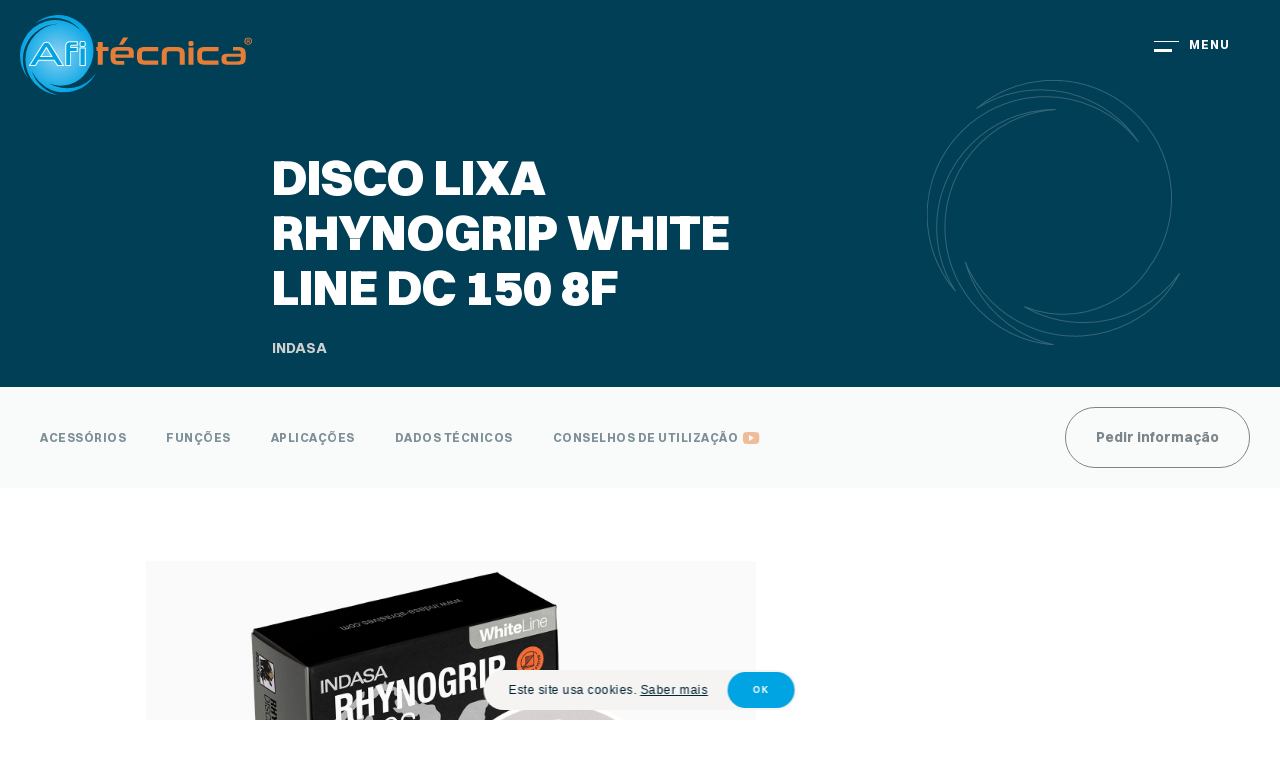

--- FILE ---
content_type: text/html; charset=UTF-8
request_url: https://www.afitecnica.pt/pt/catalogo/5611090150080040
body_size: 6185
content:
<!doctype html>
<!--[if lt IE 7 ]> <html class="no-js ie6 ie" lang="pt"> <![endif]-->
<!--[if IE 7 ]>    <html class="no-js ie7 ie" lang="pt"> <![endif]-->
<!--[if IE 8 ]>    <html class="no-js ie8 ie" lang="pt"> <![endif]-->
<!--[if IE 9 ]>    <html class="no-js ie9 ie" lang="pt"> <![endif]-->
<!--[if (gt IE 9)|!(IE)]><!-->
<html class="no-js" lang="pt">
<!--<![endif]-->

<head>
    <meta charset="utf-8">
    <meta http-equiv="Content-Type" content="text/html; charset=utf-8" />
    <meta http-equiv="X-UA-Compatible" content="IE=edge">
    <meta name="viewport"
        content="width=device-width, initial-scale=1, minimum-scale=1, maximum-scale=5,viewport-fit=cover" />
    <meta name="msapplication-tap-highlight" content="no">
    <meta name="mobile-web-app-capable" content="yes">
    <meta name="apple-mobile-web-app-capable" content="yes">
    <meta name="apple-mobile-web-app-status-bar-style" content="black">
    <meta name="author" content="Velcrodesign">

    <title>DISCO LIXA RHYNOGRIP WHITE LINE DC 150 8F - Catálogo - Afitécnica | Centro Técnico de Afiação de Ferramentas Lda </title>
    <meta name="description" content=" A Afitécnica é especialista na indústria da fabricação de madeira, metalomecânica, alumínio e plástico com destaque pelos serviços de afiação de ferramentas de corte com cnc, fabricação e reparação de ferramentas de corte, comercialização de máquinas industriais e equipamentos, ferramentas e consumíveis. Alia ainda a assistência técnica a todo o tipo de máquinas e ferramentas.
" />
    <base href="https://www.afitecnica.pt/" />

            <script async src="https://www.googletagmanager.com/gtag/js?id=G-EQ82EFE0HX"></script>
        <script>
            window.dataLayer = window.dataLayer || [];

            function gtag() {
                dataLayer.push(arguments);
            }
            gtag('js', new Date());
            gtag('config', 'G-EQ82EFE0HX');
        </script>
    
    <!-- Add to Home Screen titles -->
    <meta name="apple-mobile-web-app-title" content="DISCO LIXA RHYNOGRIP WHITE LINE DC 150 8F - Catálogo - Afitécnica | Centro Técnico de Afiação de Ferramentas Lda ">
    <meta name="application-name" content="DISCO LIXA RHYNOGRIP WHITE LINE DC 150 8F - Catálogo - Afitécnica | Centro Técnico de Afiação de Ferramentas Lda ">

    <!-- Favicons -->
    <link rel="apple-touch-icon" sizes="180x180" href="imagens/favicons/apple-touch-icon.png">
    <link rel="icon" type="image/png" sizes="32x32" href="imagens/favicons/favicon-32x32.png">
    <link rel="icon" type="image/png" sizes="16x16" href="imagens/favicons/favicon-16x16.png">
    <link rel="manifest" href="imagens/favicons/site.webmanifest">
    <link rel="mask-icon" href="imagens/favicons/safari-pinned-tab.svg" color="#00a4e3">
    <link rel="shortcut icon" href="imagens/favicons/favicon.ico">
    <meta name="apple-mobile-web-app-title" content="Afit&eacute;cnica">
    <meta name="application-name" content="Afit&eacute;cnica">
    <meta name="msapplication-TileColor" content="#00a4e3">
    <meta name="msapplication-config" content="imagens/favicons/browserconfig.xml">
    <meta name="theme-color" content="#00a4e3">
    
    <!-- Social OGs -->
            <meta itemprop="name" content="DISCO LIXA RHYNOGRIP WHITE LINE DC 150 8F - Afitécnica | Centro Técnico de Afiação de Ferramentas Lda ">
        <meta itemprop="description" content="DISCO LIXA RHYNOGRIP WHITE LINE DC 150 8F">
        
        <meta itemprop="image"
            content="https://www.afitecnica.pt/uploads/produtos/5611090150080040/5611090150080040_001.jpg">
        <meta property="og:image"
            content="https://www.afitecnica.pt/uploads/produtos/5611090150080040/5611090150080040_001.jpg" />
        <meta property="og:image:width" content="1600" />
        <meta property="og:image:height" content="900" />
        <meta property="og:title" content="DISCO LIXA RHYNOGRIP WHITE LINE DC 150 8F" />
        <meta property="og:description" content="DISCO LIXA RHYNOGRIP WHITE LINE DC 150 8F" />
        <meta property="og:type" content="website" />
        <meta property="og:url" content="https://www.afitecnica.pt/pt/catalogo/5611090150080040" />
        <meta property="og:site_name" content="Afitécnica | Centro Técnico de Afiação de Ferramentas Lda " />
        <meta property="fb:admins" content="100001751856529" />
        <meta property="fb:app_id" content="928655147202605" />

        <meta name="twitter:card" content="summary">
        <meta name="twitter:url" content="https://www.afitecnica.pt/pt/catalogo/5611090150080040">
        <meta name="twitter:title" content="DISCO LIXA RHYNOGRIP WHITE LINE DC 150 8F - Afitécnica | Centro Técnico de Afiação de Ferramentas Lda ">
        <meta name="twitter:description" content="DISCO LIXA RHYNOGRIP WHITE LINE DC 150 8F">
        <meta name="twitter:image"
            content="https://www.afitecnica.pt/uploads/produtos/5611090150080040/5611090150080040_001.jpg">
    
    <!-- STYLESHEETS -->
        <link rel="stylesheet" href="js/fancybox/jquery.fancybox.min.css" type="text/css" media="screen" />
    <link rel="stylesheet" href="css/estilos.css?v=1639745790" type="text/css"
        media="screen, print" />
    <link rel="stylesheet" href="css/main.css?v=1693581177" type="text/css"
        media="screen, print" />
</head>

<body
    class="   nothome catalogo_single">

    <!-- LOADING -->
    <div class="loading-container">
        <div class="content">
            <img src="imagens/afitecnica_logo.svg">
        </div>
    </div>

    <main>
        <nav id="menu" class="">

    <div class="resp-menu">
        <div class="bg-image-container"></div>
		<div class="bg-ornament"></div>
        <div class="grid-container menu-outer">
            <div
                class="desktop-40 desktop-push-20 ls-tablet-50 ls-tablet-push-10 pt-tablet-70 pt-tablet-push-10 ls-phone-90 ls-phone-push-5 pt-phone-90 pt-phone-push-5 menu-inner pr">
                <div id="langs">
			    	<div class="lang-container">
                    
			    					    			
			    			<ul>
			    							    					                                    <li>
                                        
                                        <a href="https://www.afitecnica.pt/pt" title="Português"><img src="imagens/admin/flags/svg/pt.svg" alt="Português"> Português</a>
                                    </li>
			    								    							    								    						<li class="">
			    										    											    											    								<a href="https://www.afitecnica.pt/en" title="English"><img src="imagens/admin/flags/svg/en.svg" alt="English"> English</a>
			    											    										    						</li>
                                    			    							    			</ul>
			    					    	</div>
			    </div>
                <div class="menus">
                    <ul class="nav">
	<li class="first"><a href="https://www.afitecnica.pt/pt/catalogo-3" title="Catálogo"><span>Catálogo</span></a></li>
	<li class="cinzento-claro"><a href="https://www.afitecnica.pt/pt/servicos" title="Serviços"><span>Serviços</span></a></li>
	<li class=""><a href="https://www.afitecnica.pt/pt/atendimento-personalizado" title="Atendimento Personalizado"><span>Atendimento Personalizado</span></a></li>
	<li class="last cinzento-claro"><a href="https://www.afitecnica.pt/pt/contactos" title="Contactos"><span>Contactos</span></a></li>
</ul>

                </div>
                <div class="secondary-menus">
                    <ul class="nav-secondary">
	<li class="first"><a href="https://www.afitecnica.pt/pt/sobre-a-afitecnica" title="Sobre a Afitécnica"><span>Sobre a Afitécnica</span></a></li>
	<li class=""><a href="https://www.afitecnica.pt/pt/ferramentas-de-corte-a-medida" title="Ferramentas de corte à medida"><span>Ferramentas de corte à medida</span></a></li>
	<li class=""><a href="https://www.afitecnica.pt/pt/solucoes-para-a-industria" title="Soluções para a indústria"><span>Soluções para a indústria</span></a></li>
	<li class="last pp"><a href="https://www.afitecnica.pt/pt/condicoes-legais" title="Condições Legais"><span>Condições Legais</span></a></li>
</ul>

                </div>
            </div>
            <div class="separador"></div>
        </div>
                    <div class="networks-container">
                <ul class="networks">
                                            <li><a href="https://www.facebook.com/afitecnica/" target="_blank" rel="noopener"
                                title="Facebook"><i class="so so-facebook"></i></a></li>
                                            <li><a href="https://www.linkedin.com/company/afitecncia/" target="_blank" rel="noopener"
                                title="LinkedIn"><i class="so so-linkedin"></i></a></li>
                                            <li><a href="https://www.youtube.com/@afitecnicaleiria3505" target="_blank" rel="noopener"
                                title="Youtube"><i class="so so-youtube"></i></a></li>
                                    </ul>
                <a href="https://www.velcrodesign.com" target="_blank" class="velcro" title="Velcrodesign"></a>
            </div>
        		
    </div>
    <a class="toggle-menu" id="toggle-menu" title="menu" aria-label="menu">
        <span class="icon-menu"></span>
        <div class="nav-heading-outter">
            <div class="nav-heading text-menu">menu</div>
            <div class="nav-heading text-fechar">fechar</div>
        </div>
    </a>
    <a href="https://www.afitecnica.pt/pt" class="logo-container" title="pagina principal" aria-label="pagina principal">
        <div class="logo white" style="background-image:url('imagens/afitecnica_logo.svg')"></div>
        <div class="logo light" style="background-image:url('imagens/afitecnica_logo.svg')"></div>
        <img class="logo" src="imagens/afitecnica_logo.svg" alt="logo">
    </a>
    <div class="clear"></div>
</nav>
        
 

    <section class="top-banner catalogo-single-banner">
        <div class="bg-ornament-1"></div>
        <div class="grid-container">
            <div class="desktop-40 desktop-push-20 ls-tablet-50 ls-tablet-push-20 pt-tablet-60 pt-tablet-push-10">
                <h1 class="texto-branco pb10">DISCO LIXA RHYNOGRIP WHITE LINE DC 150 8F</h1>
                <div class="text white pb15"></div>
                <div class="categories-title">INDASA</div>
            </div>
        </div>
    </section>
    <section class="catalogo-single-section">
        <div class="sticky-bar-outter"></div>
        <div class="submenu-grid-wrap sticky-bar">
            <div class="submenu-banner-nav" id="drag-container">
                <div class="submenu-banner-wrapper">
                    <div class="submenu-banner-inner" id="drag-x">
                        <a href="https://www.afitecnica.pt/pt/catalogo/5611090150080040#acessorios" class="submenu-item"
                            data-id="acessorios" title="Acessórios">Acessórios</a>

                            
                        <a href="https://www.afitecnica.pt/pt/catalogo/5611090150080040#funcoes" class="submenu-item" data-id="funcoes"
                            title="Funções">Funções</a>
                            

                            
                        <a href="https://www.afitecnica.pt/pt/catalogo/5611090150080040#aplicacoes" class="submenu-item" data-id="aplicacoes"
                            title="Aplicações">Aplicações</a>
                                                
                                                <a href="https://www.afitecnica.pt/pt/catalogo/5611090150080040#dados-tecnicos" data-id="dados-tecnicos" class="submenu-item"
                            title="Dados Técnicos">Dados Técnicos</a>
                        
                                                <a href="https://www.afitecnica.pt/pt/catalogo/5611090150080040#conselhos" data-id="conselhos" class="submenu-item conselho"
                            title="Conselhos de utilização">Conselhos de utilização</a>
                        
                        <a href="javascript:;" class="open-popup btn cinzento"
                            title="Pedir informação">Pedir informação</a>
                    </div>
                </div>
            </div>
        </div>
        <div class="pedir-informacao-responsive">
            <a href="javascript:;" class="open-popup btn white"
            title="Pedir informação">+ Informação</a>
        </div>
    </section>
    <section class="caracteristicas-section">
        <div class="anchor" id="acessorios"></div>
        <div class="grid-container">
            <div class="desktop-50 desktop-push-10 ls-tablet-50 ls-tablet-push-10 pt-tablet-50 pt-tablet-push-5 ls-phone-50">
                                    <div class="slider-container-cara">
                                                <div class="item">
                            <div class="item-inner">
                                <div class="img-wrapper">
                                                                        <div class="imagem3x2 lazy load-img bg-contain"
                                        data-src="uploads/produtos/5611090150080040/5611090150080040_001.jpg"></div>
                                </div>
                            </div>
                        </div>
                                            </div>
                                
            </div>
            <div class="desktop-30 desktop-push-10 ls-tablet-30 ls-tablet-push-10 pt-tablet-40 pt-tablet-push-5 ls-phone-50 mt-cara">
                                
                
                
                            </div>
        </div>
    </section>

        <section class="funcoes-section-section">
        <div class="anchor" id="funcoes"></div>
        <div class="grid-container">
            <div class="desktop-60 desktop-push-20 ls-tablet-60 ls-tablet-push-20 pt-tablet-80 pt-tablet-push-10">
                <h2 class="pb20 texto-preto">Funções</h2>
                <div class="text"><p>Sugestão de Aplicação:<br />
*Lixagem mais agressiva <br />
*Lixagem / Preparação</p></div>
                            </div>
        </div>
    </section>
    
        <section class="principais-campos-section">
        <div class="anchor" id="aplicacoes"></div>
        <div class="grid-container">
            <div class="desktop-60 desktop-push-20 ls-tablet-60 ls-tablet-push-20 pt-tablet-80 pt-tablet-push-10">
                <h2 class="pb25 texto-preto">Principais campos de aplicação</h2>
                <div class="text">
                    <p>Lixas aplicadas para: <br />
*Tintas velhas <br />
*Betumes <br />
*Aparelhos <br />
*Fibra de vidro <br />
*Gel Coat <br />
*Metal <br />
*Madeiras moles e resinosas <br />
*Revestimentos de madeiras <br />
*Madeiras duras <br />
*Gesso cartonado</p>
                </div>
                                                <hr>
                            </div>
        </div>
    </section>
        
        <section class="dados-tecnicos-section">
        <div class="anchor" id="dados-tecnicos"></div>
        <div class="grid-container">
            <div class="desktop-60 desktop-push-20 ls-tablet-60 ls-tablet-push-20 pt-tablet-80 pt-tablet-push-10">
                <h2 class="pb25 texto-preto">Dados Técnicos</h2>
                <div class="dados-tecnicos-list">
                    <div class="text">
                        <p>De grão P40 a P600<br />
Fabricado em papel C e D com abrasivo de óx. Alumínio</p>
                    </div>
                                    </div>
            </div>
        </div>
    </section>
    
        <section class="conselhos-section">
        <div class="anchor" id="conselhos"></div>
        <div class="grid-container">
            <div class="desktop-60 desktop-push-20 ls-tablet-60 ls-tablet-push-20 pt-tablet-80 pt-tablet-push-10">
                <h2 class="pb30 texto-preto">Conselhos</h2>
                <div class="text">
                    <p>Elevada capacidade de corte inicial: Rápida remoção de material <br />
Camada resistente ao empapamento: Longa duração <br />
Uso geral: Melhor relação qualidade preço</p>
                </div>
                            </div>
        </div>
    </section>
        
    <section class="relacionados-list-section">
        <div class="grid-container">
            <div class="produtos-container relacionados">
                
                                    <a href="https://www.afitecnica.pt/pt/catalogo/5623010000610251"
                        class="produtos-item tac" title="Produto" aria-label="Produto">
                                                                        <div class="imagem3x2 lazy load-img bg-contain"
                            data-src="uploads/produtos/5623010000610251/5623010000610251.jpg"></div>
                                                <h3 class="texto-preto">LIXADORA E-SERIES PRO XS 150 mm 5MM</h3>
                        <div class="brand-title">INDASA</div>
                        
                    </a>
                                    <a href="https://www.afitecnica.pt/pt/catalogo/5623010000610244"
                        class="produtos-item tac" title="Produto" aria-label="Produto">
                                                                        <div class="imagem3x2 lazy load-img bg-contain"
                            data-src="uploads/produtos/5623010000610244/5623010000610244.jpg"></div>
                                                <h3 class="texto-preto">LIXADORA E-SERIES PRO XS 150 mm 3 MM</h3>
                        <div class="brand-title">INDASA</div>
                        
                    </a>
                                    <a href="https://www.afitecnica.pt/pt/catalogo/5623010000581292"
                        class="produtos-item tac" title="Produto" aria-label="Produto">
                                                                        <div class="imagem3x2 lazy load-img bg-contain"
                            data-src="uploads/produtos/5623010000581292/5623010000581292_001.jpg"></div>
                                                <h3 class="texto-preto">ASPIRADORES MOVEL LP 30 LITROS</h3>
                        <div class="brand-title">INDASA</div>
                        
                    </a>
                                    <a href="https://www.afitecnica.pt/pt/catalogo/5623010000558768"
                        class="produtos-item tac" title="Produto" aria-label="Produto">
                                                                        <div class="imagem3x2 lazy load-img bg-contain"
                            data-src="uploads/produtos/5623010000558768/5623010000558768_001.jpg"></div>
                                                <h3 class="texto-preto">ASPIRADORES MOVEL LPE 45 LITROS</h3>
                        <div class="brand-title">INDASA</div>
                        
                    </a>
                            </div>
            <div class="btn-container">
                                <a href="pt/catalogo" class="btn cinzento go-back"
                    title="‹ voltar">‹ voltar</a>
                            </div>
        </div>
    </section>
    <div class="popup">
        <div class="logo"></div>
        <a class="toggle-popup" id="toggle-popup" title="fechar" aria-label="fechar">
            <span class="icon-menu"></span>
            <div class="nav-heading-outter">
                <div class="nav-heading text-fechar">fechar</div>
            </div>
        </a>
        <div class="bg-ornament"></div>
        <div class="grid-container">
            <div class="desktop-40 desktop-push-20 ls-tablet-40 ls-tablet-push-20 pt-tablet-50 pt-tablet-push-10">
                <h4 class="texto-laranja pb20">Pedido de informações</h4>
                <div class="titulo-banner texto-branco">DISCO LIXA RHYNOGRIP WHITE LINE DC 150 8F</div>
            </div>
            <div class="desktop-20 desktop-push-20 ls-tablet-20 ls-tablet-push-20 pt-tablet-30 pt-tablet-push-10">
                                                <div class="imagem3x2 lazy load-img bg-contain"
                                    data-src="uploads/produtos/5611090150080040/5611090150080040_001.jpg"></div>
                                            </div>
            <div class="clear"></div>
            <div class="desktop-50 desktop-push-20 ls-tablet-50 ls-tablet-push-20 pt-tablet-60 pt-tablet-push-10">
                <div id="pedido-form">
                    <form action="https://www.afitecnica.pt/pt/contact/produto_pedido" autocomplete="off" @submit.prevent="submitForm" method="post" accept-charset="utf-8">
                                                                                                                              <input type="hidden" name="ci_token" value="0ee0f7073411e8fbc0c37b5dc33c6708" />

                    <div class="input-group">
                        <label for="nome" class="white">Nome</label>
                        <input type="text" name="nome" id="nome" class="form-field white"
                            placeholder="Insira o seu nome">
                    </div>
                    <div class="input-group">
                        <label for="email" class="white">E-mail</label>
                        <input type="email" name="email" id="email" class="form-field white"
                            placeholder="Insira o seu email">
                    </div>
                    <div class="input-group half">
                        <label for="empresa" class="white">Empresa (Opcional)</label>
                        <input type="text" name="empresa" id="empresa" class="form-field white"
                            placeholder="Insira o nome da sua empresa">
                    </div>
                    <div class="input-group half">
                        <label for="tel" class="white">Número de telefone (Opcional)</label>
                        <input type="text" name="tel" id="tel" class="form-field white" placeholder="ex: 910 000 000">
                    </div>
                    <div class="input-group">
                        <label for="mensagem" class="white">Descrição</label>
                        <textarea name="mensagem" id="mensagem" class="form-field white"
                            placeholder="Escreva com detalhe o que pretende"></textarea>
                    </div>
                    <div class="checkpolicy white">
                        <input type="checkbox" name="checkpolicy" id="checkpolicy" value="1">
                        <span></span>
                        <label for="checkpolicy">Li e aceito a <a href="https://www.afitecnica.pt/pt/condicoes-legais" target="_blank">política de privacidade</a></label>
                    </div>
                    
                    <div class="inputs">
                        <div class="g-recaptcha" data-sitekey="6Ld8u68mAAAAAGW0lY6EOq5QDU9b1PBKPlcKx8X0"></div>
                    </div>

                    <div class="feedback" v-bind:class="feedback.class" v-if="feedback.message"
                        v-html="feedback.message"></div>
                    <div class="submit">
                        <button type="submit" class="btn cinzento">Enviar pedido</button>
                    </div>
                    <input type="hidden" name="produto" value="DISCO LIXA RHYNOGRIP WHITE LINE DC 150 8F">
                    </form>
                </div>
            </div>
        </div>
    </div>
    </main>
    <footer>
    <div class="grid-container">
        <div class="desktop-80 desktop-push-10 ls-tablet-80 ls-tablet-push-10 pt-tablet-90 pt-tablet-push-5">
            <div class="footer-wrap-container">
                <div class="footer-wrap">
                    <h4 class="ttu">a afitécnica</h4>
                    <ul class="footer-nav">
	<li class="first"><a href="https://www.afitecnica.pt/pt/sobre-a-afitecnica" title="Sobre a Afitécnica"><span>Sobre a Afitécnica</span></a></li>
	<li class=""><a href="https://www.afitecnica.pt/pt/servicos" title="Serviços"><span>Serviços</span></a></li>
	<li class="last"><a href="https://www.afitecnica.pt/pt/contactos" title="Contactos"><span>Contactos</span></a></li>
</ul>

                </div>
                <div class="footer-wrap">
                    <h4 class="ttu">Produtos</h4>
                    <ul class="footer-nav">
	<li class="first"><a href="https://www.afitecnica.pt/pt/catalogo-3" title="Catálogo"><span>Catálogo</span></a></li>
	<li class=""><a href="https://www.afitecnica.pt/pt/atendimento-personalizado" title="Atendimento Personalizado"><span>Atendimento Personalizado</span></a></li>
	<li class=""><a href="https://www.afitecnica.pt/pt/ferramentas-de-corte-a-medida" title="Ferramentas de corte à medida"><span>Ferramentas de corte à medida</span></a></li>
	<li class="last"><a href="https://www.afitecnica.pt/pt/solucoes-para-a-industria" title="Soluções para a indústria"><span>Soluções para a indústria</span></a></li>
</ul>

                </div>
                <div class="footer-wrap">
                    <h4 class="ttu">Informações</h4>
                    <ul class="footer-nav">
	<li class="first"><a href="https://www.afitecnica.pt/pt/condicoes-legais" title="Condições Legais"><span>Condições Legais</span></a></li>
	<li class="last cp"><a href="https://www.afitecnica.pt/pt/politica-de-cookies" title="Política de Cookies"><span>Política de Cookies</span></a></li>
</ul>


                    <div class="pme">
                        <img src="imagens/certificacoes_pme_17_19_22.svg" alt="PME Líder" class="responsive">
                    </div>
                </div>
            </div>
            <div class="clear"></div>
            <hr />
        </div>
    </div>
	<div class="clear"></div>
    <div class="desktop-20 ls-tablet-20 pt-tablet-20 ls-phone-30 pt-phone-100 copyright">
        <p>&copy;2026 - Afitécnica</p>
    </div>
    <div class="desktop-60 ls-tablet-60 pt-tablet-60 ls-phone-40 pt-phone-100">
                    <div class="networks-footer">
                <ul class="networks">
                                            <li><a href="https://www.facebook.com/afitecnica/" target="_blank" rel="noopener"
                                title="Facebook"><i class="so so-facebook"></i></a></li>
                                            <li><a href="https://www.linkedin.com/company/afitecncia/" target="_blank" rel="noopener"
                                title="LinkedIn"><i class="so so-linkedin"></i></a></li>
                                            <li><a href="https://www.youtube.com/@afitecnicaleiria3505" target="_blank" rel="noopener"
                                title="Youtube"><i class="so so-youtube"></i></a></li>
                                    </ul>
            </div>
                <div class="clear"></div>&nbsp;
    </div>
    <div class="desktop-20 ls-tablet-20 pt-tablet-20  ls-phone-30 pt-phone-100 velcro-container">
        <a href="https://www.velcrodesign.com" target="_blank" class="velcro" title="Velcrodesign"></a>
    </div>
</footer>

    <script>
        var BASE_URL = "https://www.afitecnica.pt";
        var CURRENT_URL = "https://www.afitecnica.pt/pt/catalogo/5611090150080040";
        var CURRENT_LANGUAGE = "pt";

        var LANG = {
            a_enviar: 'A enviar...',
            preencha_os_campos_em_falta: 'Preencha os campos obrigatórios',
            email_invalido: 'Preencha um email válido',
            inscricao_sucesso: 'Inscrição com sucesso',
            inscricao_erro: 'Erro ao inscrever. Tente novamente mais tarde por favor.',
            aguarde: 'Aguarde',
            accept_privacy_policy: 'Por favor, aceite a política de privacidade para submeter o formulário.',
            cookies_txt: 'Este site usa cookies. {policy_url}',
            cookies_btn: 'OK',
            cp_txt: 'Saber mais',
            cp_url: 'https://www.afitecnica.pt/pt/politica-de-cookies'
        }
    </script>

    <!-- JAVASCRIPT -->
        <script src="js/plugins.js?v=1639745807"></script>
    <script src="js/fancybox/jquery.fancybox.min.js"></script>
    <script src="js/tweenmax/TweenMax.min.js"></script>
    <script src="js/tweenmax/easing/EasePack.min.js"></script>
    <script src="js/tweenmax/utils/Draggable.min.js"></script>
    <script src="js/tweenmax/plugins/ThrowPropsPlugin.min.js"></script>
    <script src="js/site.min.js?v=1678819954"></script>
    

    <script src="js/libs/vue2.min.js"></script>
    <script src="https://www.google.com/recaptcha/api.js" async defer></script>

    <script>
        $(document).ready(function() {
            if (window.location.hash) {
                var hash = window.location.hash.substring(1);
                // $('.submenu-item[data-id="' + hash + '"]').addClass('current');
            }
        });
        
        var app = new Vue({
            el: "#pedido-form",
            data: {
                feedback: {
                    message: '',
                    class: ''
                }
            },
            methods: {
                /**
                 * Submeter
                 */
                submitForm: function(e) {
                    var $this = this;
                    var fields = $(e.target).serialize();
                    var action = $(e.target).attr('action');
                    $this.feedback.message = '';

                    $.blockUI({
                        message: '<h5>' + LANG.aguarde + '</h5>'
                    });

                    $.ajax({
                        url: action,
                        type: 'POST',
                        data: fields,
                        dataType: 'json',
                        success: function(r) {
                            if (r.class == 'ok') {
                                $(e.target)[0].reset();
                            }
                            $this.feedback.message = r.message;
                            $this.feedback.class = r.class;
                            $.unblockUI();
                        },
                        error: function(r) {
                            $this.feedback.message = LANG.email_erro;
                            $this.feedback.class = 'error';
                            $.unblockUI();
                        }
                    });
                }
            }
        });
    </script>

    <noscript>Scripts auxiliares de javascript</noscript>
</body>

</html>


--- FILE ---
content_type: text/html; charset=utf-8
request_url: https://www.google.com/recaptcha/api2/anchor?ar=1&k=6Ld8u68mAAAAAGW0lY6EOq5QDU9b1PBKPlcKx8X0&co=aHR0cHM6Ly93d3cuYWZpdGVjbmljYS5wdDo0NDM.&hl=en&v=PoyoqOPhxBO7pBk68S4YbpHZ&size=normal&anchor-ms=20000&execute-ms=30000&cb=9o877ks2f3e6
body_size: 49538
content:
<!DOCTYPE HTML><html dir="ltr" lang="en"><head><meta http-equiv="Content-Type" content="text/html; charset=UTF-8">
<meta http-equiv="X-UA-Compatible" content="IE=edge">
<title>reCAPTCHA</title>
<style type="text/css">
/* cyrillic-ext */
@font-face {
  font-family: 'Roboto';
  font-style: normal;
  font-weight: 400;
  font-stretch: 100%;
  src: url(//fonts.gstatic.com/s/roboto/v48/KFO7CnqEu92Fr1ME7kSn66aGLdTylUAMa3GUBHMdazTgWw.woff2) format('woff2');
  unicode-range: U+0460-052F, U+1C80-1C8A, U+20B4, U+2DE0-2DFF, U+A640-A69F, U+FE2E-FE2F;
}
/* cyrillic */
@font-face {
  font-family: 'Roboto';
  font-style: normal;
  font-weight: 400;
  font-stretch: 100%;
  src: url(//fonts.gstatic.com/s/roboto/v48/KFO7CnqEu92Fr1ME7kSn66aGLdTylUAMa3iUBHMdazTgWw.woff2) format('woff2');
  unicode-range: U+0301, U+0400-045F, U+0490-0491, U+04B0-04B1, U+2116;
}
/* greek-ext */
@font-face {
  font-family: 'Roboto';
  font-style: normal;
  font-weight: 400;
  font-stretch: 100%;
  src: url(//fonts.gstatic.com/s/roboto/v48/KFO7CnqEu92Fr1ME7kSn66aGLdTylUAMa3CUBHMdazTgWw.woff2) format('woff2');
  unicode-range: U+1F00-1FFF;
}
/* greek */
@font-face {
  font-family: 'Roboto';
  font-style: normal;
  font-weight: 400;
  font-stretch: 100%;
  src: url(//fonts.gstatic.com/s/roboto/v48/KFO7CnqEu92Fr1ME7kSn66aGLdTylUAMa3-UBHMdazTgWw.woff2) format('woff2');
  unicode-range: U+0370-0377, U+037A-037F, U+0384-038A, U+038C, U+038E-03A1, U+03A3-03FF;
}
/* math */
@font-face {
  font-family: 'Roboto';
  font-style: normal;
  font-weight: 400;
  font-stretch: 100%;
  src: url(//fonts.gstatic.com/s/roboto/v48/KFO7CnqEu92Fr1ME7kSn66aGLdTylUAMawCUBHMdazTgWw.woff2) format('woff2');
  unicode-range: U+0302-0303, U+0305, U+0307-0308, U+0310, U+0312, U+0315, U+031A, U+0326-0327, U+032C, U+032F-0330, U+0332-0333, U+0338, U+033A, U+0346, U+034D, U+0391-03A1, U+03A3-03A9, U+03B1-03C9, U+03D1, U+03D5-03D6, U+03F0-03F1, U+03F4-03F5, U+2016-2017, U+2034-2038, U+203C, U+2040, U+2043, U+2047, U+2050, U+2057, U+205F, U+2070-2071, U+2074-208E, U+2090-209C, U+20D0-20DC, U+20E1, U+20E5-20EF, U+2100-2112, U+2114-2115, U+2117-2121, U+2123-214F, U+2190, U+2192, U+2194-21AE, U+21B0-21E5, U+21F1-21F2, U+21F4-2211, U+2213-2214, U+2216-22FF, U+2308-230B, U+2310, U+2319, U+231C-2321, U+2336-237A, U+237C, U+2395, U+239B-23B7, U+23D0, U+23DC-23E1, U+2474-2475, U+25AF, U+25B3, U+25B7, U+25BD, U+25C1, U+25CA, U+25CC, U+25FB, U+266D-266F, U+27C0-27FF, U+2900-2AFF, U+2B0E-2B11, U+2B30-2B4C, U+2BFE, U+3030, U+FF5B, U+FF5D, U+1D400-1D7FF, U+1EE00-1EEFF;
}
/* symbols */
@font-face {
  font-family: 'Roboto';
  font-style: normal;
  font-weight: 400;
  font-stretch: 100%;
  src: url(//fonts.gstatic.com/s/roboto/v48/KFO7CnqEu92Fr1ME7kSn66aGLdTylUAMaxKUBHMdazTgWw.woff2) format('woff2');
  unicode-range: U+0001-000C, U+000E-001F, U+007F-009F, U+20DD-20E0, U+20E2-20E4, U+2150-218F, U+2190, U+2192, U+2194-2199, U+21AF, U+21E6-21F0, U+21F3, U+2218-2219, U+2299, U+22C4-22C6, U+2300-243F, U+2440-244A, U+2460-24FF, U+25A0-27BF, U+2800-28FF, U+2921-2922, U+2981, U+29BF, U+29EB, U+2B00-2BFF, U+4DC0-4DFF, U+FFF9-FFFB, U+10140-1018E, U+10190-1019C, U+101A0, U+101D0-101FD, U+102E0-102FB, U+10E60-10E7E, U+1D2C0-1D2D3, U+1D2E0-1D37F, U+1F000-1F0FF, U+1F100-1F1AD, U+1F1E6-1F1FF, U+1F30D-1F30F, U+1F315, U+1F31C, U+1F31E, U+1F320-1F32C, U+1F336, U+1F378, U+1F37D, U+1F382, U+1F393-1F39F, U+1F3A7-1F3A8, U+1F3AC-1F3AF, U+1F3C2, U+1F3C4-1F3C6, U+1F3CA-1F3CE, U+1F3D4-1F3E0, U+1F3ED, U+1F3F1-1F3F3, U+1F3F5-1F3F7, U+1F408, U+1F415, U+1F41F, U+1F426, U+1F43F, U+1F441-1F442, U+1F444, U+1F446-1F449, U+1F44C-1F44E, U+1F453, U+1F46A, U+1F47D, U+1F4A3, U+1F4B0, U+1F4B3, U+1F4B9, U+1F4BB, U+1F4BF, U+1F4C8-1F4CB, U+1F4D6, U+1F4DA, U+1F4DF, U+1F4E3-1F4E6, U+1F4EA-1F4ED, U+1F4F7, U+1F4F9-1F4FB, U+1F4FD-1F4FE, U+1F503, U+1F507-1F50B, U+1F50D, U+1F512-1F513, U+1F53E-1F54A, U+1F54F-1F5FA, U+1F610, U+1F650-1F67F, U+1F687, U+1F68D, U+1F691, U+1F694, U+1F698, U+1F6AD, U+1F6B2, U+1F6B9-1F6BA, U+1F6BC, U+1F6C6-1F6CF, U+1F6D3-1F6D7, U+1F6E0-1F6EA, U+1F6F0-1F6F3, U+1F6F7-1F6FC, U+1F700-1F7FF, U+1F800-1F80B, U+1F810-1F847, U+1F850-1F859, U+1F860-1F887, U+1F890-1F8AD, U+1F8B0-1F8BB, U+1F8C0-1F8C1, U+1F900-1F90B, U+1F93B, U+1F946, U+1F984, U+1F996, U+1F9E9, U+1FA00-1FA6F, U+1FA70-1FA7C, U+1FA80-1FA89, U+1FA8F-1FAC6, U+1FACE-1FADC, U+1FADF-1FAE9, U+1FAF0-1FAF8, U+1FB00-1FBFF;
}
/* vietnamese */
@font-face {
  font-family: 'Roboto';
  font-style: normal;
  font-weight: 400;
  font-stretch: 100%;
  src: url(//fonts.gstatic.com/s/roboto/v48/KFO7CnqEu92Fr1ME7kSn66aGLdTylUAMa3OUBHMdazTgWw.woff2) format('woff2');
  unicode-range: U+0102-0103, U+0110-0111, U+0128-0129, U+0168-0169, U+01A0-01A1, U+01AF-01B0, U+0300-0301, U+0303-0304, U+0308-0309, U+0323, U+0329, U+1EA0-1EF9, U+20AB;
}
/* latin-ext */
@font-face {
  font-family: 'Roboto';
  font-style: normal;
  font-weight: 400;
  font-stretch: 100%;
  src: url(//fonts.gstatic.com/s/roboto/v48/KFO7CnqEu92Fr1ME7kSn66aGLdTylUAMa3KUBHMdazTgWw.woff2) format('woff2');
  unicode-range: U+0100-02BA, U+02BD-02C5, U+02C7-02CC, U+02CE-02D7, U+02DD-02FF, U+0304, U+0308, U+0329, U+1D00-1DBF, U+1E00-1E9F, U+1EF2-1EFF, U+2020, U+20A0-20AB, U+20AD-20C0, U+2113, U+2C60-2C7F, U+A720-A7FF;
}
/* latin */
@font-face {
  font-family: 'Roboto';
  font-style: normal;
  font-weight: 400;
  font-stretch: 100%;
  src: url(//fonts.gstatic.com/s/roboto/v48/KFO7CnqEu92Fr1ME7kSn66aGLdTylUAMa3yUBHMdazQ.woff2) format('woff2');
  unicode-range: U+0000-00FF, U+0131, U+0152-0153, U+02BB-02BC, U+02C6, U+02DA, U+02DC, U+0304, U+0308, U+0329, U+2000-206F, U+20AC, U+2122, U+2191, U+2193, U+2212, U+2215, U+FEFF, U+FFFD;
}
/* cyrillic-ext */
@font-face {
  font-family: 'Roboto';
  font-style: normal;
  font-weight: 500;
  font-stretch: 100%;
  src: url(//fonts.gstatic.com/s/roboto/v48/KFO7CnqEu92Fr1ME7kSn66aGLdTylUAMa3GUBHMdazTgWw.woff2) format('woff2');
  unicode-range: U+0460-052F, U+1C80-1C8A, U+20B4, U+2DE0-2DFF, U+A640-A69F, U+FE2E-FE2F;
}
/* cyrillic */
@font-face {
  font-family: 'Roboto';
  font-style: normal;
  font-weight: 500;
  font-stretch: 100%;
  src: url(//fonts.gstatic.com/s/roboto/v48/KFO7CnqEu92Fr1ME7kSn66aGLdTylUAMa3iUBHMdazTgWw.woff2) format('woff2');
  unicode-range: U+0301, U+0400-045F, U+0490-0491, U+04B0-04B1, U+2116;
}
/* greek-ext */
@font-face {
  font-family: 'Roboto';
  font-style: normal;
  font-weight: 500;
  font-stretch: 100%;
  src: url(//fonts.gstatic.com/s/roboto/v48/KFO7CnqEu92Fr1ME7kSn66aGLdTylUAMa3CUBHMdazTgWw.woff2) format('woff2');
  unicode-range: U+1F00-1FFF;
}
/* greek */
@font-face {
  font-family: 'Roboto';
  font-style: normal;
  font-weight: 500;
  font-stretch: 100%;
  src: url(//fonts.gstatic.com/s/roboto/v48/KFO7CnqEu92Fr1ME7kSn66aGLdTylUAMa3-UBHMdazTgWw.woff2) format('woff2');
  unicode-range: U+0370-0377, U+037A-037F, U+0384-038A, U+038C, U+038E-03A1, U+03A3-03FF;
}
/* math */
@font-face {
  font-family: 'Roboto';
  font-style: normal;
  font-weight: 500;
  font-stretch: 100%;
  src: url(//fonts.gstatic.com/s/roboto/v48/KFO7CnqEu92Fr1ME7kSn66aGLdTylUAMawCUBHMdazTgWw.woff2) format('woff2');
  unicode-range: U+0302-0303, U+0305, U+0307-0308, U+0310, U+0312, U+0315, U+031A, U+0326-0327, U+032C, U+032F-0330, U+0332-0333, U+0338, U+033A, U+0346, U+034D, U+0391-03A1, U+03A3-03A9, U+03B1-03C9, U+03D1, U+03D5-03D6, U+03F0-03F1, U+03F4-03F5, U+2016-2017, U+2034-2038, U+203C, U+2040, U+2043, U+2047, U+2050, U+2057, U+205F, U+2070-2071, U+2074-208E, U+2090-209C, U+20D0-20DC, U+20E1, U+20E5-20EF, U+2100-2112, U+2114-2115, U+2117-2121, U+2123-214F, U+2190, U+2192, U+2194-21AE, U+21B0-21E5, U+21F1-21F2, U+21F4-2211, U+2213-2214, U+2216-22FF, U+2308-230B, U+2310, U+2319, U+231C-2321, U+2336-237A, U+237C, U+2395, U+239B-23B7, U+23D0, U+23DC-23E1, U+2474-2475, U+25AF, U+25B3, U+25B7, U+25BD, U+25C1, U+25CA, U+25CC, U+25FB, U+266D-266F, U+27C0-27FF, U+2900-2AFF, U+2B0E-2B11, U+2B30-2B4C, U+2BFE, U+3030, U+FF5B, U+FF5D, U+1D400-1D7FF, U+1EE00-1EEFF;
}
/* symbols */
@font-face {
  font-family: 'Roboto';
  font-style: normal;
  font-weight: 500;
  font-stretch: 100%;
  src: url(//fonts.gstatic.com/s/roboto/v48/KFO7CnqEu92Fr1ME7kSn66aGLdTylUAMaxKUBHMdazTgWw.woff2) format('woff2');
  unicode-range: U+0001-000C, U+000E-001F, U+007F-009F, U+20DD-20E0, U+20E2-20E4, U+2150-218F, U+2190, U+2192, U+2194-2199, U+21AF, U+21E6-21F0, U+21F3, U+2218-2219, U+2299, U+22C4-22C6, U+2300-243F, U+2440-244A, U+2460-24FF, U+25A0-27BF, U+2800-28FF, U+2921-2922, U+2981, U+29BF, U+29EB, U+2B00-2BFF, U+4DC0-4DFF, U+FFF9-FFFB, U+10140-1018E, U+10190-1019C, U+101A0, U+101D0-101FD, U+102E0-102FB, U+10E60-10E7E, U+1D2C0-1D2D3, U+1D2E0-1D37F, U+1F000-1F0FF, U+1F100-1F1AD, U+1F1E6-1F1FF, U+1F30D-1F30F, U+1F315, U+1F31C, U+1F31E, U+1F320-1F32C, U+1F336, U+1F378, U+1F37D, U+1F382, U+1F393-1F39F, U+1F3A7-1F3A8, U+1F3AC-1F3AF, U+1F3C2, U+1F3C4-1F3C6, U+1F3CA-1F3CE, U+1F3D4-1F3E0, U+1F3ED, U+1F3F1-1F3F3, U+1F3F5-1F3F7, U+1F408, U+1F415, U+1F41F, U+1F426, U+1F43F, U+1F441-1F442, U+1F444, U+1F446-1F449, U+1F44C-1F44E, U+1F453, U+1F46A, U+1F47D, U+1F4A3, U+1F4B0, U+1F4B3, U+1F4B9, U+1F4BB, U+1F4BF, U+1F4C8-1F4CB, U+1F4D6, U+1F4DA, U+1F4DF, U+1F4E3-1F4E6, U+1F4EA-1F4ED, U+1F4F7, U+1F4F9-1F4FB, U+1F4FD-1F4FE, U+1F503, U+1F507-1F50B, U+1F50D, U+1F512-1F513, U+1F53E-1F54A, U+1F54F-1F5FA, U+1F610, U+1F650-1F67F, U+1F687, U+1F68D, U+1F691, U+1F694, U+1F698, U+1F6AD, U+1F6B2, U+1F6B9-1F6BA, U+1F6BC, U+1F6C6-1F6CF, U+1F6D3-1F6D7, U+1F6E0-1F6EA, U+1F6F0-1F6F3, U+1F6F7-1F6FC, U+1F700-1F7FF, U+1F800-1F80B, U+1F810-1F847, U+1F850-1F859, U+1F860-1F887, U+1F890-1F8AD, U+1F8B0-1F8BB, U+1F8C0-1F8C1, U+1F900-1F90B, U+1F93B, U+1F946, U+1F984, U+1F996, U+1F9E9, U+1FA00-1FA6F, U+1FA70-1FA7C, U+1FA80-1FA89, U+1FA8F-1FAC6, U+1FACE-1FADC, U+1FADF-1FAE9, U+1FAF0-1FAF8, U+1FB00-1FBFF;
}
/* vietnamese */
@font-face {
  font-family: 'Roboto';
  font-style: normal;
  font-weight: 500;
  font-stretch: 100%;
  src: url(//fonts.gstatic.com/s/roboto/v48/KFO7CnqEu92Fr1ME7kSn66aGLdTylUAMa3OUBHMdazTgWw.woff2) format('woff2');
  unicode-range: U+0102-0103, U+0110-0111, U+0128-0129, U+0168-0169, U+01A0-01A1, U+01AF-01B0, U+0300-0301, U+0303-0304, U+0308-0309, U+0323, U+0329, U+1EA0-1EF9, U+20AB;
}
/* latin-ext */
@font-face {
  font-family: 'Roboto';
  font-style: normal;
  font-weight: 500;
  font-stretch: 100%;
  src: url(//fonts.gstatic.com/s/roboto/v48/KFO7CnqEu92Fr1ME7kSn66aGLdTylUAMa3KUBHMdazTgWw.woff2) format('woff2');
  unicode-range: U+0100-02BA, U+02BD-02C5, U+02C7-02CC, U+02CE-02D7, U+02DD-02FF, U+0304, U+0308, U+0329, U+1D00-1DBF, U+1E00-1E9F, U+1EF2-1EFF, U+2020, U+20A0-20AB, U+20AD-20C0, U+2113, U+2C60-2C7F, U+A720-A7FF;
}
/* latin */
@font-face {
  font-family: 'Roboto';
  font-style: normal;
  font-weight: 500;
  font-stretch: 100%;
  src: url(//fonts.gstatic.com/s/roboto/v48/KFO7CnqEu92Fr1ME7kSn66aGLdTylUAMa3yUBHMdazQ.woff2) format('woff2');
  unicode-range: U+0000-00FF, U+0131, U+0152-0153, U+02BB-02BC, U+02C6, U+02DA, U+02DC, U+0304, U+0308, U+0329, U+2000-206F, U+20AC, U+2122, U+2191, U+2193, U+2212, U+2215, U+FEFF, U+FFFD;
}
/* cyrillic-ext */
@font-face {
  font-family: 'Roboto';
  font-style: normal;
  font-weight: 900;
  font-stretch: 100%;
  src: url(//fonts.gstatic.com/s/roboto/v48/KFO7CnqEu92Fr1ME7kSn66aGLdTylUAMa3GUBHMdazTgWw.woff2) format('woff2');
  unicode-range: U+0460-052F, U+1C80-1C8A, U+20B4, U+2DE0-2DFF, U+A640-A69F, U+FE2E-FE2F;
}
/* cyrillic */
@font-face {
  font-family: 'Roboto';
  font-style: normal;
  font-weight: 900;
  font-stretch: 100%;
  src: url(//fonts.gstatic.com/s/roboto/v48/KFO7CnqEu92Fr1ME7kSn66aGLdTylUAMa3iUBHMdazTgWw.woff2) format('woff2');
  unicode-range: U+0301, U+0400-045F, U+0490-0491, U+04B0-04B1, U+2116;
}
/* greek-ext */
@font-face {
  font-family: 'Roboto';
  font-style: normal;
  font-weight: 900;
  font-stretch: 100%;
  src: url(//fonts.gstatic.com/s/roboto/v48/KFO7CnqEu92Fr1ME7kSn66aGLdTylUAMa3CUBHMdazTgWw.woff2) format('woff2');
  unicode-range: U+1F00-1FFF;
}
/* greek */
@font-face {
  font-family: 'Roboto';
  font-style: normal;
  font-weight: 900;
  font-stretch: 100%;
  src: url(//fonts.gstatic.com/s/roboto/v48/KFO7CnqEu92Fr1ME7kSn66aGLdTylUAMa3-UBHMdazTgWw.woff2) format('woff2');
  unicode-range: U+0370-0377, U+037A-037F, U+0384-038A, U+038C, U+038E-03A1, U+03A3-03FF;
}
/* math */
@font-face {
  font-family: 'Roboto';
  font-style: normal;
  font-weight: 900;
  font-stretch: 100%;
  src: url(//fonts.gstatic.com/s/roboto/v48/KFO7CnqEu92Fr1ME7kSn66aGLdTylUAMawCUBHMdazTgWw.woff2) format('woff2');
  unicode-range: U+0302-0303, U+0305, U+0307-0308, U+0310, U+0312, U+0315, U+031A, U+0326-0327, U+032C, U+032F-0330, U+0332-0333, U+0338, U+033A, U+0346, U+034D, U+0391-03A1, U+03A3-03A9, U+03B1-03C9, U+03D1, U+03D5-03D6, U+03F0-03F1, U+03F4-03F5, U+2016-2017, U+2034-2038, U+203C, U+2040, U+2043, U+2047, U+2050, U+2057, U+205F, U+2070-2071, U+2074-208E, U+2090-209C, U+20D0-20DC, U+20E1, U+20E5-20EF, U+2100-2112, U+2114-2115, U+2117-2121, U+2123-214F, U+2190, U+2192, U+2194-21AE, U+21B0-21E5, U+21F1-21F2, U+21F4-2211, U+2213-2214, U+2216-22FF, U+2308-230B, U+2310, U+2319, U+231C-2321, U+2336-237A, U+237C, U+2395, U+239B-23B7, U+23D0, U+23DC-23E1, U+2474-2475, U+25AF, U+25B3, U+25B7, U+25BD, U+25C1, U+25CA, U+25CC, U+25FB, U+266D-266F, U+27C0-27FF, U+2900-2AFF, U+2B0E-2B11, U+2B30-2B4C, U+2BFE, U+3030, U+FF5B, U+FF5D, U+1D400-1D7FF, U+1EE00-1EEFF;
}
/* symbols */
@font-face {
  font-family: 'Roboto';
  font-style: normal;
  font-weight: 900;
  font-stretch: 100%;
  src: url(//fonts.gstatic.com/s/roboto/v48/KFO7CnqEu92Fr1ME7kSn66aGLdTylUAMaxKUBHMdazTgWw.woff2) format('woff2');
  unicode-range: U+0001-000C, U+000E-001F, U+007F-009F, U+20DD-20E0, U+20E2-20E4, U+2150-218F, U+2190, U+2192, U+2194-2199, U+21AF, U+21E6-21F0, U+21F3, U+2218-2219, U+2299, U+22C4-22C6, U+2300-243F, U+2440-244A, U+2460-24FF, U+25A0-27BF, U+2800-28FF, U+2921-2922, U+2981, U+29BF, U+29EB, U+2B00-2BFF, U+4DC0-4DFF, U+FFF9-FFFB, U+10140-1018E, U+10190-1019C, U+101A0, U+101D0-101FD, U+102E0-102FB, U+10E60-10E7E, U+1D2C0-1D2D3, U+1D2E0-1D37F, U+1F000-1F0FF, U+1F100-1F1AD, U+1F1E6-1F1FF, U+1F30D-1F30F, U+1F315, U+1F31C, U+1F31E, U+1F320-1F32C, U+1F336, U+1F378, U+1F37D, U+1F382, U+1F393-1F39F, U+1F3A7-1F3A8, U+1F3AC-1F3AF, U+1F3C2, U+1F3C4-1F3C6, U+1F3CA-1F3CE, U+1F3D4-1F3E0, U+1F3ED, U+1F3F1-1F3F3, U+1F3F5-1F3F7, U+1F408, U+1F415, U+1F41F, U+1F426, U+1F43F, U+1F441-1F442, U+1F444, U+1F446-1F449, U+1F44C-1F44E, U+1F453, U+1F46A, U+1F47D, U+1F4A3, U+1F4B0, U+1F4B3, U+1F4B9, U+1F4BB, U+1F4BF, U+1F4C8-1F4CB, U+1F4D6, U+1F4DA, U+1F4DF, U+1F4E3-1F4E6, U+1F4EA-1F4ED, U+1F4F7, U+1F4F9-1F4FB, U+1F4FD-1F4FE, U+1F503, U+1F507-1F50B, U+1F50D, U+1F512-1F513, U+1F53E-1F54A, U+1F54F-1F5FA, U+1F610, U+1F650-1F67F, U+1F687, U+1F68D, U+1F691, U+1F694, U+1F698, U+1F6AD, U+1F6B2, U+1F6B9-1F6BA, U+1F6BC, U+1F6C6-1F6CF, U+1F6D3-1F6D7, U+1F6E0-1F6EA, U+1F6F0-1F6F3, U+1F6F7-1F6FC, U+1F700-1F7FF, U+1F800-1F80B, U+1F810-1F847, U+1F850-1F859, U+1F860-1F887, U+1F890-1F8AD, U+1F8B0-1F8BB, U+1F8C0-1F8C1, U+1F900-1F90B, U+1F93B, U+1F946, U+1F984, U+1F996, U+1F9E9, U+1FA00-1FA6F, U+1FA70-1FA7C, U+1FA80-1FA89, U+1FA8F-1FAC6, U+1FACE-1FADC, U+1FADF-1FAE9, U+1FAF0-1FAF8, U+1FB00-1FBFF;
}
/* vietnamese */
@font-face {
  font-family: 'Roboto';
  font-style: normal;
  font-weight: 900;
  font-stretch: 100%;
  src: url(//fonts.gstatic.com/s/roboto/v48/KFO7CnqEu92Fr1ME7kSn66aGLdTylUAMa3OUBHMdazTgWw.woff2) format('woff2');
  unicode-range: U+0102-0103, U+0110-0111, U+0128-0129, U+0168-0169, U+01A0-01A1, U+01AF-01B0, U+0300-0301, U+0303-0304, U+0308-0309, U+0323, U+0329, U+1EA0-1EF9, U+20AB;
}
/* latin-ext */
@font-face {
  font-family: 'Roboto';
  font-style: normal;
  font-weight: 900;
  font-stretch: 100%;
  src: url(//fonts.gstatic.com/s/roboto/v48/KFO7CnqEu92Fr1ME7kSn66aGLdTylUAMa3KUBHMdazTgWw.woff2) format('woff2');
  unicode-range: U+0100-02BA, U+02BD-02C5, U+02C7-02CC, U+02CE-02D7, U+02DD-02FF, U+0304, U+0308, U+0329, U+1D00-1DBF, U+1E00-1E9F, U+1EF2-1EFF, U+2020, U+20A0-20AB, U+20AD-20C0, U+2113, U+2C60-2C7F, U+A720-A7FF;
}
/* latin */
@font-face {
  font-family: 'Roboto';
  font-style: normal;
  font-weight: 900;
  font-stretch: 100%;
  src: url(//fonts.gstatic.com/s/roboto/v48/KFO7CnqEu92Fr1ME7kSn66aGLdTylUAMa3yUBHMdazQ.woff2) format('woff2');
  unicode-range: U+0000-00FF, U+0131, U+0152-0153, U+02BB-02BC, U+02C6, U+02DA, U+02DC, U+0304, U+0308, U+0329, U+2000-206F, U+20AC, U+2122, U+2191, U+2193, U+2212, U+2215, U+FEFF, U+FFFD;
}

</style>
<link rel="stylesheet" type="text/css" href="https://www.gstatic.com/recaptcha/releases/PoyoqOPhxBO7pBk68S4YbpHZ/styles__ltr.css">
<script nonce="UmUynYPla9v3kxSp1kBm9Q" type="text/javascript">window['__recaptcha_api'] = 'https://www.google.com/recaptcha/api2/';</script>
<script type="text/javascript" src="https://www.gstatic.com/recaptcha/releases/PoyoqOPhxBO7pBk68S4YbpHZ/recaptcha__en.js" nonce="UmUynYPla9v3kxSp1kBm9Q">
      
    </script></head>
<body><div id="rc-anchor-alert" class="rc-anchor-alert"></div>
<input type="hidden" id="recaptcha-token" value="[base64]">
<script type="text/javascript" nonce="UmUynYPla9v3kxSp1kBm9Q">
      recaptcha.anchor.Main.init("[\x22ainput\x22,[\x22bgdata\x22,\x22\x22,\[base64]/[base64]/MjU1Ong/[base64]/[base64]/[base64]/[base64]/[base64]/[base64]/[base64]/[base64]/[base64]/[base64]/[base64]/[base64]/[base64]/[base64]/[base64]\\u003d\x22,\[base64]\\u003d\\u003d\x22,\[base64]/DollzKFTCisOJbXnCmWhsw5bDh8KoXUPDicOZwowmwoIZMsKzOsK3d0zClmzChDAbw4VQUU3CvMKZw6rCn8Ozw7DCj8OZw58lwol2wp7CtsKEwrXCn8O/wrgow4XClS3Cq3Z0w63DtMKzw7zDucOxwp/DlsKJGXPCnMKTU1MGFsK6McKsMBvCusKFw71rw4/CtcOvwrvDihlhcsKTE8KDwqLCs8KtFC3CoBNiw4XDp8KywozDgcKSwocbw40YwrTDoMOMw7TDgcK6PsK1TjXDu8KHAcKrQlvDl8KxOkDCmsO/bXTCkMKWSsO4ZMO3wrgaw7ocwq11wrnDmh3ChMOFasKyw63DtC/DqBowOAvCqVEgTW3Dqh/CulbDvAzDjMKDw6dew4jClsOUwqEGw7grZ2QjwoYWPsOpZMOnE8KdwoEIw4ENw7DCpBHDtMKkRMKgw67CtcO5w4t6SmbCoSHCr8OSwoLDoSkiaDlVwrxaEMKdw55nTMOwwoVawqBZaMO3LwVzwoXDqsKUDcO9w7BHRCbCmw7CgyTCpn8IWw/CpX/[base64]/w6DDrwfCh8OkXDQFRCIVw4jCpw5ZwpXDmwBYUMKAwrNwRMOxw5rDhl3Dr8OBwqXDh0J5JhLDucKiO2/Dm3ZXLCnDnMO2wrPDu8O1wqPChRnCgsKUJCXCosKfwqQuw7XDtkQxwpwrN8KeU8KCwprDocKkUm1KwqjDsiApWmdUcsKaw6ljSMOjwoHCr27Djy1iecO2EDLCvsO0w4jCuMK6wrvDvW5EVy0AYXhcNsK2w4ppdGTCjcKQJsK/[base64]/DhlbDrMK6Gm1FVcOcw7DDksKaN0VHw7zCvcKLw4REE8K6w4HDkX16w4nDtBcfwrbDj2sQwol1R8KQwrgew6U2XsO9PDvCo3BNJMKCwr7CnsKTw4bCssOkwrZ7VDbDn8KMwr/[base64]/DgAcSG19Sw7bDmsOPbsOHd8OYw74lw6Vow7XCv8K1wrPCtMKWIg7DqGfDnipIWSTCuMOjwpYERCkQw73CpUF5wovCsMKvMsO+wpcIw4lYw6NNwpt7wrDDsG/ClHnDoR/DhATCmShbFMOrMsKncW3DvyXDvSYsDcKFwoPCpMKMw4QTUsOfDcOnwqvClsKfDHPDmMOswpYXwr9kw7DCvMOPbWTCtMKKIsOew7fCt8K/wo4hwroRJyXDssKLU27Cqi/CtnANZG5iXcOlw4/[base64]/woNzfHTCoxfDpMOSwoUuwpbCnsKHwq3DnSXDimo1wqApScK3w6Bcw6LDlMOtPMKnw5vDoBgqw7E4NMKtwqsKd341w4LDtcKYRsOtw5YaSi7CucK5W8K1w7vDv8Ouw6lSVcOPwofCjcO/c8KmYF/[base64]/DtMK3MMKZwrDDsTAoVcKDw7BawoUlw5lhwo4GJFbDpTfDkcOpIsOtw6orXsKUwoDCj8KJwrAKwqwmSjAYwrbDvcOkChtpTFzCl8OJwrkzw4IhBicPw4vDm8OvwqTCix/Dt8OTwop0CMOWaCV2djBSw7bDhEvCo8OLXMORwqgHw6lww7Ffd3/[base64]/[base64]/CmwzClUHCtcKCPGvDs8OBw7LDtVEadcObwrceTGgIU8OWwofDhzzDhXlTwqhpZ8KmXBcQwofDgsKAFCYuZlfDrsK2KiLDlxXCh8KHccOFW2dlwotVWMOewprCtilABMO4OsOyKmHCl8OGwr53w6LDq3/DrMKkwqkadS88w7zDpsKyw7hKw5RsZsOUYSZyw5/Du8KAYELDvjTCoA9YUsOUw5dbFsOCQFdfw6jDqAJDYcKzVMOmwrnDuMOLEMKAwo3DhVDCu8OVCG8mSxY9CHHDnSfDscK1HsKSNMKpTWbCrFMpbgE4G8Oaw6w1w7zDuTs2BlFXC8O2woh4aWJuTAxiw7Nwwq4JLnZ3VsKqw4l1wokwBVV/EHB8aBvClcO/[base64]/Dn8OLwpM0KG3DiCo6w70zOsOQN3wuX8OowodIEsKswp3DlsOQbFbCrMKOwpzDpEPDh8KwwpPDt8OqwoYSwp4nVQJsw4DCuU9vacKmw6/CucK7RsKiw7bCkMKqwq9uYU0hNsKLIsK+wq0QIMOsBMOHVcOtw5PDuwHCtn7DncOPwrzCosKQw75PSMORw5PDoEEFX2rCv3Znw5kZwqcOwr7CoGjCqsOhw7vDtH5VwoTCg8KqK37Ci8KQw6JwwpbDtz1+w7E0wos/w7NHw6nDrMOOSsOQwrw8wrRjO8KRXMO9eCPDmnPDjMOxL8KVeMKNwoBxw49EPcOew5E0wrpSw741I8Oaw5/CmcO9VXc/w7g0wr7DscKDJsKKw6TDjsKFw4Jww7zDr8KGwrDDscOrEQscwptuw6YYDT1Nw6Z6O8OTJMO7wo5Xwr9/[base64]/CucO7R8KiS8K/L8ODwqIQARDCnWnCjMKbV8OINy/DgEEnFDImw4gmw5XDvsKBw4lFRcOewo51w7DCmihvw5TDoQjDhsKOO0dIw7pjMU8Uw6vCq2vDu8K4C8KpQzMRcsO7wq3CvSfDnsKhHsKFw7fDplrDngspIMKxClbCpcKWwr0rwqrDp0/[base64]/Cp8K2U3vDh0rCosKmworDgcOKw5E3YxPClGnClmQ8wqROQ8KlM8KSI2LDjsKkwqQmwpNlMGnCvEzChcKAMBMsPQM8Jn3DhsKPwoN8w5LDs8KIwpoyWHopIBpLU8OXUMKfwphLKsOWw6ssw7Vuw7/DllnDvFDCgMO9Xl0iwp/CtHNWw57DlcKWw5IUwrN+F8KowroUCcKbw5FAw5XDkMOuXcKew5LDhsOPRcKHBcKiVMOsFBDCuhXChh9ww6PCnhVzE2PChcOwM8Ohw6ljwrICWMODwrzDq8KaOgbCuwNhw6vDqWzCjAYlw7VqwqXDiFE4MB0kw5/ChFxfwqbCh8Ksw74Ww6A+w4LDhsOrdm4xUS3Dp00PU8ORNsKhXkzCosKiYERgwoDCgsOZw4bDgX/DvcKvEns8wpAMwpvCjGfCr8O0w4XCpcOgwp3Cu8Ktw6x3Y8KFXyRtwopGDURiwo0jwp7CqcKZw7Y2A8KnaMO4DMKEFWTCilHDiSwiw5DCrcOIYwgnAmfDjTM1EUbCjMKoZ2jDqi/DlCrCoXwDwp1mLQ7DiMOwR8KMwonDqcKzw5fDkH89L8O1dGTCtcOmw5fCgTfDmSXCosO9OMOfW8Ofw6t+w7vCtgpFNXh/w4RYwpNxfWp+Z1Mgw6c8w5p5w6vDtVgKBVPDg8KPw5RWw5tbw5HDjcKAwrXDn8OPesOJU1xWw6Z1w7w4w5UowoQ3wq/DvGPDoGbClsOZw6E5NUghwrTDl8K6eMOTWnohwqo2ICUmTMOFWTU2acOzEMOCw6DDmcKTXEjCh8KDbAtOf1hRwrbCqCXDjnLDj3cJTsKkeAfCknBnbMKAOMKWAMOmw4PDnsKYMEwuw7zCksOow4gBGjdyQXPCrQN8w5nCnsKEdUTCpEN/Fg/ConrDusKmLipuGVPDjUxQw6kEworCosOtwovDtVDDpsKaSsOTw6bCkBYPwrfCpnjDiUc8Fn3DpQ8rwos7BsKzw40Pw49gwpQmw5gew5JKDMOzw74Ewo/DvzQ8EhjCuMKbS8OIecOPw5U5NMO0fQrCl1s1wq/CmzTDsHVgwqg1w70qARoSCgLDjCzDj8OXBMOLaxHDv8K+w6V3ACR0w5rCtMOLfSnDiz9Qw7rDi8KEwr/[base64]/[base64]/[base64]/[base64]/Dq8OXwpDDkMKGw4wnQSsQw6AEE8ODN8O+G1zCmMKswqrCtMOKBsOXwrcNB8OZwo/[base64]/XcOGw5vDoD19worDq8OUwpIcOg4JWsOfbQ7CvEgPwpAowqrCjg/ChQ/[base64]/VsOMw6h9w6xXacKfwpkKSsKsw5HConZaND7Digw1RSpGwqDCiiLCjMKdw4/Cpm9PHMOcUz7DngvDnBDDnlrDuzXDqsO/w67DuCskwqkNesKfwofCmnDDmsObbsOjw4rDgQgFa3TDocOTwpbDt2sKbWDCrMK+JMK2w79Jw5nDr8KtW0bCuUHDvhPCgMKfwr/DvlR2UMOSb8OTDcKZwpRUwoPDnRvDgsOkw5Z5CsKveMKhfsK2WcKiw4h3w41Xwodaf8OjwofDi8Krw51qwq/CpsKnw78Aw44FwpMUwpHDjntQwp0Hwr/Dv8OMwoPCqg/Cg33CjTbDmCfDnsOCwojDlsKow4UdJRQMXhFqFinCjSDDmsKpwrHCrsK/HMKdw5VGah7CvklxaxvCmw1tYsOdbsKnehTDj1/DtRTDhG3DhUHDvcOiL0Msw4DDlMO9fFHCt8KyNsOxwrVaw6fCicOQwr7Cu8Ozw57DocOkM8K5V3vDuMKeYG8Pw4XCnSTChcKjFMOjwqJcwo/CsMKUw6shwqzCuE8ZJsOBwoYQFFksU3gha0w8VsO0w7tAaSXDg1rClSkEHyHCtMO8w59FbE1xwqstVEU/BRplw75aw7cQw4wqwp/CpkHDoBPCqh/CgwLDt1BISigHV3TCvFBSHMOuwp/Dh0nCqcKGcsOeF8ORw4jDq8KpKsK8w5F5wpDDkm3CvsKwURUgKDkUwpY0XQM1w7wowqVnDsKnLMODwqMYL0rChDbDi0bCtMOjw7lVZjdWwpXCr8K5DcO7AMOMwqLDgcKdcGMLGGjCpyfCjsK7HMKdW8KzKxfDscO6ScKodMKXKMK4wr/DhRrDiWYhUMOGwqfCoBHDhSEwwo3Cv8Osw6zCnsOnLnjCnMOJw70ew6rDqsOawoXDh2nDqMK1worDogLCh8K9w5fDvVLDtMOqdw/CpcOJwqrDlHbCgRPDsRlww4tBF8KNUsKywpbDmxLClcOOwqpeZcKDw6HChMKSRk4NwqjDrHTCjsKEwq5dwps5EcOGNMKqOcKMeHpKwqJDJsKgwqnCt0LClDZEwr3CkMO4a8Oyw4l3TcKhV2E7w6ZiwoBmbcKBBMKqW8OHQ0tzwpfCv8KwO3cJSn9/[base64]/DgMOcw7rCkF/CjcKyLcKmw7XCuBwYCS3CsXAVworCtsKlOcOBV8K1QMK3wqTDl3rClMODw6bCmcOuD2F4wpLCiMOAwpHDjwIEeMKzw4rDoE0CwpHDicK/[base64]/B09cwoUJMirCsxjDu8OZUMKHwq7DtmjDusOZwrclw7cTwpoVwolAw5PDkVcmw4BJYRhAw4XDssK4w5jDpsO8w4XChcOZw5hdYzs7YcOTwqwfMUctQwNaMX7DmcKJwo85KMKVw4AvQ8OFW2zCsSLDssKNwp3Dll4Lw4/[base64]/Dr8KUwobDrWnCtnHDtMONGCHDqh7Dg8OLdkElw6V4w5jCoMOjw5RCQSHCscOORUtXLRxgcMObw6gKwrxqBgh2w5FGwrnCksODw7vDosO8wr07TsKZw7sCw6nDjMOtwrpLdsO1QDTDmcOJwotnC8Kcw6vCocOVQMKCwrBcwqYOw61/woLCnMKYw6AJwpfDllHCiW4dw4LDnFnCuSppekLCmFnClsOkwo3CjS3Dn8Kmw47CoAPDgcOpYcKTw47CkcOpRTtLwqbDg8OhBm7DuXtQw5fDtx8Hwq4tIHbDrkU+w7ceNgTDuw/Dg13ChndWFgU/I8Ohw618A8K2EC3Dv8OIwpPDqsOGYcO8esK0w6PDgCXCn8O/anFcwr/DkjrDlMK3LsOQFMOkw4fDhsKiG8K7w4nCncODb8Opw4HCn8K+wpfDrcOTX3FWw77Dg1nDosO+wpIHTsKWwolHIcOyAMKALQrCm8KxPMOif8KswrUIGcOVwoHDkzMlwosfPRkHJsOITQ7CnlUmCcOjecK7w4rDpx/[base64]/CssOPPSHDosKvH8OAwp3DugEqUwc7w7t6X8O3w6/DlRF9UcKUKSLCn8O5wqNQw5sDBsOhHyrDlRDCpSAMw4d4w5zDvcKZwpbCvlpbfUJobcKREsOfNsODw5zDtx9ewr/[base64]/Dk3zClh8gKMOTw7JMwoxPfcKfwofDvTTDkSzDrMKVw73DkSRKBxBswqzCuBkfwqjClw/CgUbCn1IjwqFGQsKCw4F/wpJnw78mNsK3w5DClsK2w6hFEm7Dn8OwCQEpLcKiZ8OJBADDjMO9BcKBJgRsWcK2T2XDmsO6w6XDncKsCg7DksKxw6LDncKtLgklwoXCnWfCozQvw60pJsKTw5Uww6ARTMKPw5bCugTCilkTwo/[base64]/woc9JsOEw5HChMKURlYzwp99dC/CusOLwpkJwqdDwqTCiUbCrcKxBijCqCF6SsOseFzDtCoeR8KSw793EyNNcMOKw41MC8K5PcOdPnthAknCgsKlbcOZTgnCpcOcAxjCogbDuRwGw6DDukUDTMO7wqHDsHk5LBgew5HDlcOfSwgCO8OzNsKKw7bCp3nDnMOJMMKPw6cJw5PDrcKyw7/[base64]/Di8KaFMOQA8KmdMKCExrCgTdcQU3Cv8KPwrtENMOZw4LDkMOvcF/[base64]/Z1DCu8Kfwr8cwrN1wrNZCizDr8ODLMONSsK/cWlgwrrDtAhYLBbCumtjLcKQNBVuwqrCjcKxHDXDgsKfN8KDw7bCtsOea8OiwqcnwpDDpsK1NsKIw7rCusKSXsKVL0TCuBPCsjgHCMKSw5HDosKjw61+wpg4CMKPw5pFHTHDliJtN8OdK8KRTTU4wrxtfMOGBMK6wobCvcKAwp0zRhHCrsK1woTCrA/DiB/[base64]/CpcOWCm/CtMK/wonCvcO1GSF1w77DhToSRjfDu07Dj3Yrwq1HwonCjsOwKXNiwoEORsKiQg7DoVRfdsO/[base64]/DkMO2wqE6wovCj04GPSJowp/CiVMJUThLOB/CtMOGwpc/wpI+woM+bsKQBcKjw59ew5crRCLCqcOcw6pWwqDDgDMywpU4bcK2wp7DmsKLZMKzBnDDicKyw7rDiAxgVVYTwpEeF8KcFMOEdQbDl8Ovw4HDksOhIMOTK3kIRUcCwq3DqyFaw6/[base64]/[base64]/VsOkwp3DmAjCoFPCsMOOw57DvsKoa1fCqlHDhnHDusK9QcOHOEsbSFs6w5TCgSNfwr3Dl8OsRsKyw4zDtlJzw79yfcKmwqMxPzNsJC/Cq0rDgUBtccOOw6h/[base64]/ClsK4f8Olw7Uvw4DCisK+NMKRM35mw7gKJVEiw7fDrG/DpTzCpsOtw6ksAmDDqsKaA8Ogwqd8GybDucKWGsKtw4bDuMOfXMKYBBspSsKUECtRwpPCpcOUTsK0w4JafcKRK0wramdXwqNwTsK6w6PCiW/CuCbDqngBwqbDqsOTw7/DucOtWsK+GDcmwoVnw75XV8OWw459A3Raw5l/[base64]/DhwtFe2fCj1vDj2PDicOhCsKtw5jDqz3CrSvDr8KKXEIDesOdIcK5ckszIDZqwoLCpkFPw5LCt8KzwrJMw7nCucKpw7crFFk+M8OPwrfDjUJ/BMOdeDFmBCMZw4wqAsKWw6jDngRaJWNLAcO8wo0+woc0wqHCtcO/w5wGYMO1b8O4GwPDocOgw4Z/NsKzN1thbMOedQ3DjyRMwrpbOsKsPcOCw458XBsrQcK8AAbDsA9aXHPCj3HCjGVIcsO4wqbCtcOTU39zwokDwqsUw6BVRQkYwp4pwqjCkBTDh8OrH3ksDMOmMWUwwoo+IHcPAQ4nRz0fPMK/QcOlesO0I1rCnTTCsShNwpAeCTUywp7DmcOPw73Dm8K2UlrDnzdnwpFTw6xADsKEe3nDkG0wKMOYB8KYw5LDlsKeVnttJsOEOG9Vw7/[base64]/[base64]/Chk95BA/Drw7DhMOew6YYw7PDkcKVBsOjRCRCf8OtwqUqKFzDnsKyI8KXwrnClBdoHMOGw6htbMKww7pFRQ9ywqtfw5LDoAxnS8OxwrjDlsOeNMKiw5dlwppMwoN2w7o4BxMGw43ChMOcUzfCrz0ocsOLOsOfMcK4w7QhFj7DvcOOwobCnsOxw6bCtxrCqSrDiy/[base64]/[base64]/Cu8OIw4TCksKGSRVgAcKswqnDhkcgcBU3wpcfXHbDjkLDn3pdb8K5w58bw7jDu2vDjXvDpB7CjFPDjwvDk8KLCsKUXxEPw6skGDZ8w78owr0/S8KkbQcAUQYIKmhUwoDCm3HDuTzCs8Okw68/woUuw5zDvsKnw7YvTMO0wqTDtcO5CyTCjjbDpsK1wrABwqUOw5huJWTCrl5Gw6YKVBbCssO1GsO6c0/[base64]/UzjDg8OUGlgbwp/CvD7CkDgTwoXDvcONwpIhwrXClMO3EsKQGsKqKcOewrUsNSbClG5Gel3CiMO0aFsyHcKcwpkzwr87C8OSw4BVw790woRVR8OWPsKlwrlJeC4kw7p0wobDs8OTZ8O8ZzfCqsOXw79TwqHDncOQBsOrwpDDrcOIwqd9w6nCq8OUR3jDpjFwwrbCjcOUdHBJKMOZQW/DtsKcwqpew5vDnMORwr4xwrvDpl9Iw7NSwp88wrUcfz7ClFTCjUvComnCtMOiQk3CsGlvbsKXXCbCoMOVw4QOMSZgeURePMOSw7bDosOXGE3DhAM7FXUcXnzCniNUfgk+XxINUcKQb0zDucOxC8KkwojDlcOmVn0lDxrCjMOfXcKKw6TDtE/DmmbDucONwqDCnCUSLMKpwr3CkgnCsUXCg8KLwr7DqsOFQ0lYelLDmlxRUj9DacOPw63CsXphX1U5a33Cu8K6YsOCTsO/AMKMD8Osw6ZAFQfDqcOhH33Cu8KmwpsUOcO+wpQrwp/CqzQZwqrDsRFqGcOEdMOZI8KUbgnCt2bCpHl1woLCuiHCunIEI3TDk8OwKcOyUx/[base64]/Cl8O2aQksHsO5w4jCrAjDp8Kzw43DnMOLe8KoFQkWYRwYw4zChix/woXDs8KYwpkgwo8bwr3CoAXCu8ONRMKFw7dsaRkgDMO/wqkuwpvCssOlwrE3FcK/KsKiTGTDgsOVw7nDgCTDoMKKQMO0IcOWVGYUWDoiw4hbw5xGw6/[base64]/Ds3AjYMOhwrrDtmlef1oswqPClBB5w7lOYkfDuQDCoX4CL8Kuw5HDgcOzw4oMHUbDkMKQwo7Cn8OlEsKPWsOlL8Oiw73DtHDCvzLDt8KlS8KYMjXCiw9CPsOOwo0RNcOSwoxjO8Kfw4RKwp59H8OowqbCosKzSwc8w7LClsKGDw/DtXDCisOoNxHDqjN0I1ojw43CsU3CgjXDtzQFQlDDozvCmUNORB8tw6zCt8KAYFnDgUZ8PilBcsOJwqzDq2pFw5wUw7s3w4cEwrzCr8OXJxPDi8K5wrsawpjDs2szw71NPHUTQWrCoXbClHYRw4kPVsObLAoaw6XCnsOxwq/DviRRBMOvwqwRblF0woTCkMOuw7TDj8OQw6XDlsOkw5vDisOGS2Vswp/[base64]/CqkfDtQLCgFXCgSloXMKLJcOLw4J4wo4swpVjZSHCvMKhd1XDiMKkbcO/w5BPw7loJsKAw4XDrcOtwozDlATDtsKPw47Cj8KHcmLCvVc3ccOGwpDDr8KqwpJfVx4fDwLCqndGwqvCpXoNw6vDq8Ohw5zCtMOqwofDu2/[base64]/[base64]/[base64]/CnsKidVs/woDCpMKqVRLDjcO9w60Aw7zCosK0w7NLV0nDoMOSOyHCnsOTw6x6Rktaw5N+Y8OcwoXCjsKPGFIDw4k8RsOnw6RTHCZbw6BGaFbDt8KKZAnDumIqfcOmwpnCqcO8wp3DocO5w6N0w6bDj8K2wrBWw7rDl8OWwq3DosOEWRAHw6bCj8OCw67DgnMValpmwpXDvMKJOE/CtCLCosOcRVnCr8OzR8Kbw6HDm8Ofw4TCpMK7wqhRw7QTwotww4LDhFPCtyrDgi/DtsKLw7fDlzVnwo5vdsKhCsOCBMKwwr/DhcKkUcKYwo9tOVZFJsKxH8Ocw6ojwpIfeMOrwq4mLw4Ywoooa8KqwpsYw6PDh3klShvDs8OMwpXCncO/WG3ChMOUw4howpEmwrwDMsO7b29tKsOfcsKYDcObaTbDqmkbw4HDhgc/[base64]/CncK2Y2Yyw5bDqMKNJ3nCrcKfwoEWDxnDv3HCu8Kjwo7CuQ4/woHCnzDChMODw6kkwp8pw7HDvzUuCMK/[base64]/wr0mFXUAwqrCsl0UUsOscsOxwonComHCrsKEWsOgwrvDnwhfLVTCmgnDiMKGwrQMwqLCrcK3wqXCrjjChcKgw4LChjwRwo/CggnDpcKtCykDJxnCjMOaPB7CrcKLw6IWwpTCiXoLwokuw4rCrFLCnsOkwrnDscOSOMOyWMOdFMOWUsKTw4lqFcOTwoDChzI4a8KWbMOfesOXH8O1Lz3CocKQw64sewjCrz3Cj8OHw6LClmIVwpVRwprDjB/Cj2RTw6TDgsKKw7jDsE5hw6lvPMK6PcOvwoRaacKdM18kw5rCgR/CiMKpwog0JsKbIj0JwpcpwrwvCjzDvnMAw7dkw7lBw7DCiUvCiklDw7/DgA8OGFTCqih9wqrCqxXDvHXDqMO2XXQaw6LCuyzDtBXDicKOw7/Co8Kiw5RQw4N/[base64]/Dp8KhZcKyw6HCpwZswrNYwpVSSxfDmHTDoTFnUyIOw5V/OcOUMMKuw68WL8KQPcOzXwUfw57CqMKcw7/DrGHDp1XDtl1Cw4h+w5xPwqzCrXpgwoHCuk8xIcK1wpxowpnChcKTw548wqAJD8KObmfDqnR/FMKkN2QPw5/CksOPaMOBAXMvw7FBQ8KTKMKrw7Vlw7jCoMO1UjQGw4wFwqbDpiTCn8OhUMONHyHDt8OrwrINw6MYwrPCi3/Cm0EpwoVGeX3CjAc1Q8Ojwo7DhgsHw43DlMKAHUY3wrbDr8Omw67Cp8O0Vi8LwrMJwrjDtiQvQEjDlR3CpsKXwqDCokQIfsKLAcKRwo3DjUPDqVrCgcKrfWUnw5s/EzbDhMKSdsO/w5fCsBHChsKdwrUqG1F9w4rChMO5wrUOw4TDvmLCmBTDl18Xw43Dr8KBwo7DgcKSw7fCvB8Nw68UUMKbLknCvDnDvUJfwo4sP2QSEMKQwrJJHwsjb2XCphzCg8K7ZcKTbH/CiTUzw5VPwrTCnFQRw60ReETCisK0wrFQw5nCksOhb3hBwojCqMKmw7VBNMOew59ZwprDhMOVwqoqw7R3w5jCiMO/[base64]/UhXDlsKww7dhT8K4cCXDpF1rwqBZwrHDrsOaeMOfwqzCqsKlwpzCoFBXw5TCjMKYMDTDi8Ovw4V8bcK/IDVPPsKjA8Osw6DDsDc3JMOkM8Ouw4fChEbCs8OKYcKQOwfCkMO5K8OAw6lCAC4hNsKVIcOSw5DCgcKBwot1aMKhf8OMw5xow6fCmsOBQU/CkjYewoJ+K19Rw67Dig7CnsOXJX42wpY+IlXDhMO4woPChcO1worCoMKjwrLCricTwqTDknzCvMKmwqsDQgvDvcOHwpzCoMKjw6ZEwo/DoxUiT2rDpBnCuBQOS3/DvgoDwpbCgyIkHsKhK2BOdMKrwp7Dl8KEw47CnEB1b8K9FsKqG8O/w5ozDcKVHcKeworDiBnDtcOWwpUFwqnCq2NAEVTDkcKMwqV6Jj4Rw4V/[base64]/CkMOkwrQZcDDDlFoRDBkdw78yw4xlwonCqlvDs11GCxbDrsKdcVDCgjDCt8KGExrCsMOCw6XCu8K/DUdqfEpyLsOLw4sMGT/Cp31Tw6zDgUZKw6wZwprDssOiAMO3w5XDrcKWAmjCjMOWBsKNwptFwqbDncOXJGbDn0EPw4jDllJZSMKkaR1Aw5XDkcOcw5fDjsOsJEzCu20PL8K/FsKZQMOAw4FcVW7DtsOswqXDscOGwr7ClMKWwrQ8EsK4wq7DpsO6fi7ClsKqecKVw4JmwoTChMKgwoFVFMOVYsKJwr1TwrbCg8KARkXDv8O5w5LDlXUdwqs+RMK5wqZMAFfDusKxRV9Pw7rDgkF4wr/CpV7CtQ/DlgfCgSZuwrnDq8KpwrnCj8O2w7wGUsO1YcO7dcK6F2fCpMKlNHl+wqjDu3Q9wqMcPXkBP1MBw4XCicOZwqHDscK7wrdNw60bfyQ+woh/[base64]/VCLDg8KTKDNIwo0xGSQxw5nDmk7CsnrDkcOaw6NrWHTCny9rwozChFzDoMKMb8KmbMKbYj7ChsKkcHTDh0s6ScKrW8OCw7M5w41KHTI9wrNgw60Vb8KsFsKBwqdGFsK3w6/[base64]/Dg1nClFDDignDg1/[base64]/w4F0w5RbwpzDuMOKwrnCpQ7DmcKow5VyCsKRFMOZf8KfZzjDmcO8bDJONisXw5ZrwpXChsOmwpg+w7/ClFwIw5vCu8OSwqbDmcOEwpbCtcKFE8KlGsKbZ2dvecO/M8KEJcO/w4gnwokgbi0ILMKqwpIYLsONw6DDocKIw4giPTTCisOAAMO0w73Du2fDh2oLwpAiwrJxwrQxIcOxacK4w7gYRGTDo1HCoCnCk8K/dGRFZylGw7PDoEJjJ8Kuwp5fwrAWwpHDiFjDlMOXKMOAZcK7K8OSwqkDwp8LWlUcPmolwpsFw7kcw7hleR/DlcKIfsOpw4pHwoTCl8K1w43Ct2JIwqnCssK+JMKawpzCosK0VETCm0bDr8Kvwr/[base64]/DnRvDkWzCqznCvcKlw7Irw6TCi2pocX7DlMONfcKnw6x4WkPChsKcC2RAwp14ejheMRo7w5fCmcK/[base64]/DuivDhD3DuMOUwrBVw5XCl8Okwpxxwq1Dw6Erw4Uuw7XDs8OUagTDpBjCpQzCucKQUsKwS8K7MMOmZsKFBsObDVtYYCjDh8O+EcOiw7AJEj9zGMOFw7gfKMO7FsO6HMKVwp3Dk8KwwrcAesKOO3zCrXjDklXCrX7CjmJvwqkwflgBasKkwojDtV/DlSsVw6fCjEXDtMOKS8Kaw6lZwq7Dv8ObwpYOwr7DkMKWw5Ffw65EwqPDusO4w4vCvBLDghLCrsOYaDDCucOeL8OEwrPDoU7Dg8OfwpFxccO/wrIfEcOAKMKjw4wzcMOSw7HDhMKpejHCt2zCokc/wrACe2xuJzjDtWDCoMOQJHx8w6ULw45Fw73DiMOnw5FAI8Obw6xRwpFEwr/CuxTCuGjCusKQwqbDuV3CmMKZwqDCmxXDhcOeTcK/bCXDn3DDkkHDiMOLdwZ/w4vCqsORw5ZDCxVuwqPCqH/DpMKpISPCucOWw6jCocK7wrTChcKFwr4XwqbCkk7CvjjDp3jDjMKjcjbDrcK8CMOaT8O+CXlEw4HDl2HDggwDw6zCgMO9wod/IsK4ZQAhA8K4woQvw6TCg8OTJ8OUWgh7w7zDrVnCrgkFLjnCj8KawpBnwoN3wpvCpyrCscOdV8KRwoUuAMKkXsK2wqTCpk0lC8KAfmjCi1LCtw9uH8Kxw4LCrjwcVMOHw7xVAsOhHxDCusKNYcKicMOaSBXCgsOGSMK/G2RTbWrCg8OPJ8KUw4MqC0J3w6M7dMKfwr7Dk8OMPsKswrh9VgzDiUTCpAgPLMK7csOjw4vDo3jDoMKGCMKDHz3DrcKAN0NIOxzCuhLCvMOWw4fDkXfDoRNpw6leXDJ+BxpgKsOpwq/DlUzCvCvDsMOLw7ELwo5twrBaZMK6TMOFw65+Hx09YBTDlFAfRsO6wqFFwq3Ci8OdSMKPwqPCt8OUwoHCvMO1JsODwogAVcOhwq3Co8OqwqLDmsOHw7seK8OZccOQw7DDp8OMw58ewqHCg8OuRCp/BkdCwrVCc2ROw4ZCw7oifVnCpMOyw7I9wodzfh7CpcKDRQrChkFZwpDCucO4anTDiHlTwqPCoMO6wp/DvMKPwrk0wqprR1QVIcOXw5/DhC7DjDBkUHDDhsOMfsKBwqnCjsKIwrfCrcKHw63DighjwqkFGcKzVMOyw6HCqlhFwokHRMKWKcOnw6nDlcKIwpBdOsKqw5EVPsKmcwRFwp/Ck8K6w5LDn1UCFHdiRcO1wpnDmAUBw6QZdcO4wq5hQ8Khw6/DmmZKw5swwq1+wosZwp/[base64]/DhhHCoH4nZMKwwqbDv8Ozw4BCwoIqw4PChlPDtD59QMOiwqLClsKwAj9TUMOtw4d9wqrDmlXCgcKBaGYXw7Iawr9jHMK6XV8wZcOkDsOpw4PDhEBPwplHw77DsUoEw58nw6PDjMOuW8KHw7zCtwl6w7cWanQHw4PDn8KVw5nChcK1eV7DhU/Cs8KJOwgYaSLDgcOYZsKFV0hvZx0kCibDncOUGWRQC1d2w7jDoSLDoMK4w5NNw7zCtB8RwpsrwqNsdGHDqcOSLcO1wq7CmMKef8K6bMOsdDtWJiFLKTZxwpbCgmrCjXoAPUvDlMO/IGfDmcKbeFHCoioOccKrbSXDh8KxwqTDkV83ZsOJY8OLwrIEw7TCrcOnZXscwrTCocKowo0OaAPCvcK+w4kdw4fCgcKKBsKKQGcKwqbCvcODw41TwpnCmArDlBISbMKiwoEXJ080M8KcXMOpwqnDmsOdw6PDvcKQw7VkwoLCrcOZIsODEsOrSR/DusOFwoFqwoMjwqhMXSfCtRjCqgRKL8OyIXbDncKoOsKXXUXDgsOCAMK5fVrDpsOCTQHDsDTDr8OjFsOvaxrDssKjSTQ6YWh9d8OyGiQ/w6hwQ8K+w6xrw5rCh3I5wq/Cj8KCw7TCssKBGcKuKz8wEkQ2UQ/DrcO+N2sIEMKdWATCscKYw57CsDcLw5/[base64]/[base64]/CtsKVw5xTUcKaw5hgdcOtPFNhZEjCiXLDjhzDkMKFwqjCicKcwonClydtKcOVZVfDr8K0wptSJWTDrVrDvHvDnsKvwpXDjMOZwq5/OGvCnCnCqWg/C8KqwqHCtHbCoDnCuj5gPsOow6k3KQ1VAcKmw4NPw73ChMOzwoZDwrjDoHozwqTDvAHCpMKkwrZVeBvChjbDk1LCvBPDqcOaw4BWw6nDkUAmFsK+NljDvS8qQDTClS7CpsK3w7fCpcKSwrzDnDTDhkVIXsOkwqnClsO3esK/w4xswo7DlsKcwqlPw4sLw6tUdsOSwr9NbcOSwq4Uwodja8Kxw59qw7rDiVlxwqjDosKlXW/CtjZCah7DmsOIS8OIw4vCncOJwos3J1/DosOww6/Dk8K/[base64]/DlMKuwqJpwolZwq5BwoU8XwLCusKawp8NL8OmXsO+wq1aXkdUPgEPL8K7w7M0w6fDp1MMwpvDjF8/XsKvOsO8UsKeI8K1w6RLSsOkw4A/[base64]/CqSoPF8OPMh7CjULCqkU8ZlHCv8K3woUNw5xIdsOETmnCq8OMw4PDgMOAfV/CrcO5wrpdw5RcH0B2M8K8fCpNwr7CuMOjZGkwSlx8GcKYcMOXQxTCgEJsQsKeEsK4ZHEQwr/DucObXsKHw4YFRRnDvl58eRrDn8O4w7/DvAHDjAfDm2fCgsOqCTluVsKQaQ1qw5c/wpXCpMOsF8OEK8K5AgFLwo/CiVVVJMKYw5nDgcKiJMKUwo3DgcOXbS5cPsOzQcOaw7LCrVzDt8KDST/CisOuQwLDhsOlUG0AwqBhw7gCwqLCqUTDr8Ofw5ExJMOGGcOLFcK0TMOpYsOFZsKiOcK1wqsQwpQrwpsZwoZdVsKNWkTCscKHWnI4QQcpA8OMa8KZHMKuwplrQXDDp1bCn3XDosOPw61RUBDDl8KFwrbCu8OLwpTCqMKNw7l6e8K8PghUw4rDgQ\\u003d\\u003d\x22],null,[\x22conf\x22,null,\x226Ld8u68mAAAAAGW0lY6EOq5QDU9b1PBKPlcKx8X0\x22,0,null,null,null,1,[21,125,63,73,95,87,41,43,42,83,102,105,109,121],[1017145,623],0,null,null,null,null,0,null,0,1,700,1,null,0,\[base64]/76lBhnEnQkZnOKMAhmv8xEZ\x22,0,0,null,null,1,null,0,0,null,null,null,0],\x22https://www.afitecnica.pt:443\x22,null,[1,1,1],null,null,null,0,3600,[\x22https://www.google.com/intl/en/policies/privacy/\x22,\x22https://www.google.com/intl/en/policies/terms/\x22],\x22f+aLGw5ZptFLCny0hRNyJHZssUK1Y6USbKK//nS/2F4\\u003d\x22,0,0,null,1,1769253550111,0,0,[169],null,[235,133,136,184],\x22RC-NeKaO6TiChxB3Q\x22,null,null,null,null,null,\x220dAFcWeA4wfPpFcQ_Twx0zmricGPKAjKlRnz0F5gZWboWSTCv6LdGAkd9dLWHWrDKF1oxa_mEKBLDDK4ZJXbWRPimqoCrIg9I8Uw\x22,1769336350210]");
    </script></body></html>

--- FILE ---
content_type: text/css
request_url: https://www.afitecnica.pt/css/estilos.css?v=1639745790
body_size: 319
content:
.texto-laranja{
    color: #E57D39 !important;
}
.texto-azul{
    color: #00A4E2 !important;
}
.texto-creme{ 
    color: #D0C9C5 !important;
}
.texto-cinzento{
    color: #7C868A !important;
}
.texto-cinzento-claro{
    color: #B0AFAF !important;
}
.texto-branco{
    color: #002634;
}
.titulo-banner{
    color: #002634;
    font-family: 'Switzer-Variable';
    font-size: 36px;
    line-height: 45px;
    font-weight: 900;
}
.titulo-grande{
    color: #B0AFAF;
    font-family: 'Switzer-Variable';
    font-size: 26px;
    line-height: 35px;
    font-weight: 700;
}
.texto-grande{
    color: #7C868A;
    font-family: 'Switzer-Variable';
    font-size: 26px;
    line-height: 40px;
    padding-bottom: 20px;
}
.titulo-pequeno{
    color: #002634;
    font-family: 'Switzer-Variable';    
    font-size: 21px;
    line-height: 25px;
    font-weight: 700;
}
.texto-pequeno{
    color: #002634;
    font-family: 'Switzer-Variable';
    font-size: 16px;
    line-height: 19px;
    font-weight: 700;
}

--- FILE ---
content_type: text/css
request_url: https://www.afitecnica.pt/css/main.css?v=1693581177
body_size: 25372
content:
html,body,div,span,applet,object,iframe,h1,h2,h3,h4,h5,h6,p,blockquote,pre,a,abbr,acronym,address,big,cite,code,del,dfn,em,img,ins,kbd,q,s,samp,small,strike,strong,sub,sup,tt,var,b,u,i,center,dl,dt,dd,ol,ul,li,fieldset,form,label,legend,table,caption,tbody,tfoot,thead,tr,th,td,article,aside,canvas,details,embed,figure,figcaption,footer,header,hgroup,menu,nav,output,ruby,section,summary,time,mark,audio,video{margin:0;padding:0;border:0;font-size:100%;font:inherit;vertical-align:baseline}article,aside,details,figcaption,figure,footer,header,hgroup,menu,nav,section{display:block}ol,ul{list-style:none}blockquote,q{quotes:none}blockquote:before,blockquote:after,q:before,q:after{content:'';content:none}table{border-collapse:collapse;border-spacing:0}.grid-container:before,.pt-phone-14:before,.pt-phone-14:after,.ls-phone-14:before,.ls-phone-14:after,.pt-tablet-14:before,.pt-tablet-14:after,.ls-tablet-14:before,.ls-tablet-14:after,.desktop-14:before,.desktop-14:after,.pt-phone-16:before,.pt-phone-16:after,.ls-phone-16:before,.ls-phone-16:after,.pt-tablet-16:before,.pt-tablet-16:after,.ls-tablet-16:before,.ls-tablet-16:after,.desktop-16:before,.desktop-16:after,.grid-container:after,.pt-phone-33:before,.pt-phone-33:after,.ls-phone-33:before,.ls-phone-33:after,.pt-tablet-33:before,.pt-tablet-33:after,.ls-tablet-33:before,.ls-tablet-33:after,.desktop-33:before,.desktop-33:after,.pt-phone-66:before,.pt-phone-66:after,.ls-phone-66:before,.ls-phone-66:after,.pt-tablet-66:before,.pt-tablet-66:after,.ls-tablet-66:before,.ls-tablet-66:after,.desktop-66:before,.desktop-66:after,.pt-phone-5:before,.pt-phone-5:after,.ls-phone-5:before,.ls-phone-5:after,.pt-tablet-5:before,.pt-tablet-5:after,.ls-tablet-5:before,.ls-tablet-5:after,.desktop-5:before,.desktop-5:after,.pt-phone-10:before,.pt-phone-10:after,.ls-phone-10:before,.ls-phone-10:after,.pt-tablet-10:before,.pt-tablet-10:after,.ls-tablet-10:before,.ls-tablet-10:after,.desktop-10:before,.desktop-10:after,.pt-phone-15:before,.pt-phone-15:after,.ls-phone-15:before,.ls-phone-15:after,.pt-tablet-15:before,.pt-tablet-15:after,.ls-tablet-15:before,.ls-tablet-15:after,.desktop-15:before,.desktop-15:after,.pt-phone-20:before,.pt-phone-20:after,.ls-phone-20:before,.ls-phone-20:after,.pt-tablet-20:before,.pt-tablet-20:after,.ls-tablet-20:before,.ls-tablet-20:after,.desktop-20:before,.desktop-20:after,.pt-phone-25:before,.pt-phone-25:after,.ls-phone-25:before,.ls-phone-25:after,.pt-tablet-25:before,.pt-tablet-25:after,.ls-tablet-25:before,.ls-tablet-25:after,.desktop-25:before,.desktop-25:after,.pt-phone-30:before,.pt-phone-30:after,.ls-phone-30:before,.ls-phone-30:after,.pt-tablet-30:before,.pt-tablet-30:after,.ls-tablet-30:before,.ls-tablet-30:after,.desktop-30:before,.desktop-30:after,.pt-phone-35:before,.pt-phone-35:after,.ls-phone-35:before,.ls-phone-35:after,.pt-tablet-35:before,.pt-tablet-35:after,.ls-tablet-35:before,.ls-tablet-35:after,.desktop-35:before,.desktop-35:after,.pt-phone-40:before,.pt-phone-40:after,.ls-phone-40:before,.ls-phone-40:after,.pt-tablet-40:before,.pt-tablet-40:after,.ls-tablet-40:before,.ls-tablet-40:after,.desktop-40:before,.desktop-40:after,.pt-phone-45:before,.pt-phone-45:after,.ls-phone-45:before,.ls-phone-45:after,.pt-tablet-45:before,.pt-tablet-45:after,.ls-tablet-45:before,.ls-tablet-45:after,.desktop-45:before,.desktop-45:after,.pt-phone-50:before,.pt-phone-50:after,.ls-phone-50:before,.ls-phone-50:after,.pt-tablet-50:before,.pt-tablet-50:after,.ls-tablet-50:before,.ls-tablet-50:after,.desktop-50:before,.desktop-50:after,.pt-phone-55:before,.pt-phone-55:after,.ls-phone-55:before,.ls-phone-55:after,.pt-tablet-55:before,.pt-tablet-55:after,.ls-tablet-55:before,.ls-tablet-55:after,.desktop-55:before,.desktop-55:after,.pt-phone-60:before,.pt-phone-60:after,.ls-phone-60:before,.ls-phone-60:after,.pt-tablet-60:before,.pt-tablet-60:after,.ls-tablet-60:before,.ls-tablet-60:after,.desktop-60:before,.desktop-60:after,.pt-phone-65:before,.pt-phone-65:after,.ls-phone-65:before,.ls-phone-65:after,.pt-tablet-65:before,.pt-tablet-65:after,.ls-tablet-65:before,.ls-tablet-65:after,.desktop-65:before,.desktop-65:after,.pt-phone-70:before,.pt-phone-70:after,.ls-phone-70:before,.ls-phone-70:after,.pt-tablet-70:before,.pt-tablet-70:after,.ls-tablet-70:before,.ls-tablet-70:after,.desktop-70:before,.desktop-70:after,.pt-phone-75:before,.pt-phone-75:after,.ls-phone-75:before,.ls-phone-75:after,.pt-tablet-75:before,.pt-tablet-75:after,.ls-tablet-75:before,.ls-tablet-75:after,.desktop-75:before,.desktop-75:after,.pt-phone-80:before,.pt-phone-80:after,.ls-phone-80:before,.ls-phone-80:after,.pt-tablet-80:before,.pt-tablet-80:after,.ls-tablet-80:before,.ls-tablet-80:after,.desktop-80:before,.desktop-80:after,.pt-phone-85:before,.pt-phone-85:after,.ls-phone-85:before,.ls-phone-85:after,.pt-tablet-85:before,.pt-tablet-85:after,.ls-tablet-85:before,.ls-tablet-85:after,.desktop-85:before,.desktop-85:after,.pt-phone-90:before,.pt-phone-90:after,.ls-phone-90:before,.ls-phone-90:after,.pt-tablet-90:before,.pt-tablet-90:after,.ls-tablet-90:before,.ls-tablet-90:after,.desktop-90:before,.desktop-90:after,.pt-phone-95:before,.pt-phone-95:after,.ls-phone-95:before,.ls-phone-95:after,.pt-tablet-95:before,.pt-tablet-95:after,.ls-tablet-95:before,.ls-tablet-95:after,.desktop-95:before,.desktop-95:after,.pt-phone-100:before,.pt-phone-100:after,.ls-phone-100:before,.ls-phone-100:after,.pt-tablet-100:before,.pt-tablet-100:after,.ls-tablet-100:before,.ls-tablet-100:after,.desktop-100:before,.desktop-100:after,.grid-offset:before,.clearfix:before,.grid-offset:after,.clearfix:after{content:".";display:block;overflow:hidden;visibility:hidden;font-size:0;line-height:0;width:0;height:0}.grid-container:after,.pt-phone-14:after,.ls-phone-14:after,.pt-tablet-14:after,.ls-tablet-14:after,.desktop-14:after,.pt-phone-33:after,.ls-phone-33:after,.pt-tablet-33:after,.ls-tablet-33:after,.desktop-33:after,.pt-phone-66:after,.ls-phone-66:after,.pt-tablet-66:after,.ls-tablet-66:after,.desktop-66:after,.pt-phone-5:after,.ls-phone-5:after,.pt-tablet-5:after,.ls-tablet-5:after,.desktop-5:after,.pt-phone-10:after,.ls-phone-10:after,.pt-tablet-10:after,.ls-tablet-10:after,.desktop-10:after,.pt-phone-15:after,.ls-phone-15:after,.pt-tablet-15:after,.ls-tablet-15:after,.desktop-15:after,.pt-phone-20:after,.ls-phone-20:after,.pt-tablet-20:after,.ls-tablet-20:after,.desktop-20:after,.pt-phone-25:after,.ls-phone-25:after,.pt-tablet-25:after,.ls-tablet-25:after,.desktop-25:after,.pt-phone-30:after,.ls-phone-30:after,.pt-tablet-30:after,.ls-tablet-30:after,.desktop-30:after,.pt-phone-35:after,.ls-phone-35:after,.pt-tablet-35:after,.ls-tablet-35:after,.desktop-35:after,.pt-phone-40:after,.ls-phone-40:after,.pt-tablet-40:after,.ls-tablet-40:after,.desktop-40:after,.pt-phone-45:after,.ls-phone-45:after,.pt-tablet-45:after,.ls-tablet-45:after,.desktop-45:after,.pt-phone-50:after,.ls-phone-50:after,.pt-tablet-50:after,.ls-tablet-50:after,.desktop-50:after,.pt-phone-55:after,.ls-phone-55:after,.pt-tablet-55:after,.ls-tablet-55:after,.desktop-55:after,.pt-phone-60:after,.ls-phone-60:after,.pt-tablet-60:after,.ls-tablet-60:after,.desktop-60:after,.pt-phone-65:after,.ls-phone-65:after,.pt-tablet-65:after,.ls-tablet-65:after,.desktop-65:after,.pt-phone-70:after,.ls-phone-70:after,.pt-tablet-70:after,.ls-tablet-70:after,.desktop-70:after,.pt-phone-75:after,.ls-phone-75:after,.pt-tablet-75:after,.ls-tablet-75:after,.desktop-75:after,.pt-phone-80:after,.ls-phone-80:after,.pt-tablet-80:after,.ls-tablet-80:after,.desktop-80:after,.pt-phone-85:after,.ls-phone-85:after,.pt-tablet-85:after,.ls-tablet-85:after,.desktop-85:after,.pt-phone-90:after,.ls-phone-90:after,.pt-tablet-90:after,.ls-tablet-90:after,.desktop-90:after,.pt-phone-95:after,.ls-phone-95:after,.pt-tablet-95:after,.ls-tablet-95:after,.desktop-95:after,.pt-phone-100:after,.ls-phone-100:after,.pt-tablet-100:after,.ls-tablet-100:after,.desktop-100:after,.grid-offset:after,.clearfix:after{clear:both}.pt-phone-14,.ls-phone-14,.pt-tablet-14,.ls-tablet-14,.desktop-14,.pt-phone-16,.ls-phone-16,.pt-tablet-16,.ls-tablet-16,.desktop-16,.pt-phone-33,.ls-phone-33,.pt-tablet-33,.ls-tablet-33,.desktop-33,.pt-phone-66,.ls-phone-66,.pt-tablet-66,.ls-tablet-66,.desktop-66,.pt-phone-5,.ls-phone-5,.pt-tablet-5,.ls-tablet-5,.desktop-5,.pt-phone-10,.ls-phone-10,.pt-tablet-10,.ls-tablet-10,.desktop-10,.pt-phone-15,.ls-phone-15,.pt-tablet-15,.ls-tablet-15,.desktop-15,.pt-phone-20,.ls-phone-20,.pt-tablet-20,.ls-tablet-20,.desktop-20,.pt-phone-25,.ls-phone-25,.pt-tablet-25,.ls-tablet-25,.desktop-25,.pt-phone-30,.ls-phone-30,.pt-tablet-30,.ls-tablet-30,.desktop-30,.pt-phone-35,.ls-phone-35,.pt-tablet-35,.ls-tablet-35,.desktop-35,.pt-phone-40,.ls-phone-40,.pt-tablet-40,.ls-tablet-40,.desktop-40,.pt-phone-45,.ls-phone-45,.pt-tablet-45,.ls-tablet-45,.desktop-45,.pt-phone-50,.ls-phone-50,.pt-tablet-50,.ls-tablet-50,.desktop-50,.pt-phone-55,.ls-phone-55,.pt-tablet-55,.ls-tablet-55,.desktop-55,.pt-phone-60,.ls-phone-60,.pt-tablet-60,.ls-tablet-60,.desktop-60,.pt-phone-65,.ls-phone-65,.pt-tablet-65,.ls-tablet-65,.desktop-65,.pt-phone-70,.ls-phone-70,.pt-tablet-70,.ls-tablet-70,.desktop-70,.pt-phone-75,.ls-phone-75,.pt-tablet-75,.ls-tablet-75,.desktop-75,.pt-phone-80,.ls-phone-80,.pt-tablet-80,.ls-tablet-80,.desktop-80,.pt-phone-85,.ls-phone-85,.pt-tablet-85,.ls-tablet-85,.desktop-85,.pt-phone-90,.ls-phone-90,.pt-tablet-90,.ls-tablet-90,.desktop-90,.pt-phone-95,.ls-phone-95,.pt-tablet-95,.ls-tablet-95,.desktop-95,.pt-phone-100,.ls-phone-100,.pt-tablet-100,.ls-tablet-100,.desktop-100{box-sizing:border-box;padding-left:10px;padding-right:10px}@media (min-width: 0px) and (max-width: 479px){.pt-phone-pull-33,.pt-phone-push-33,.pt-phone-pull-66,.pt-phone-push-66,.pt-phone-pull-16,.pt-phone-push-16,.pt-phone-pull-5,.pt-phone-push-5,.pt-phone-pull-10,.pt-phone-push-10,.pt-phone-pull-15,.pt-phone-push-15,.pt-phone-pull-20,.pt-phone-push-20,.pt-phone-pull-25,.pt-phone-push-25,.pt-phone-pull-30,.pt-phone-push-30,.pt-phone-pull-35,.pt-phone-push-35,.pt-phone-pull-40,.pt-phone-push-40,.pt-phone-pull-45,.pt-phone-push-45,.pt-phone-pull-50,.pt-phone-push-50,.pt-phone-pull-55,.pt-phone-push-55,.pt-phone-pull-60,.pt-phone-push-60,.pt-phone-pull-65,.pt-phone-push-65,.pt-phone-pull-70,.pt-phone-push-70,.pt-phone-pull-75,.pt-phone-push-75,.pt-phone-pull-80,.pt-phone-push-80,.pt-phone-pull-85,.pt-phone-push-85,.pt-phone-pull-90,.pt-phone-push-90,.pt-phone-pull-95,.pt-phone-push-95,.pt-phone-pull-100,.pt-phone-push-100{position:relative}.hide-on-pt-phone{display:none !important}.pt-phone-centered{text-align:center !important}.pt-phone-5{float:left;width:5%}.pt-phone-prefix-5{margin-left:5%}.pt-phone-suffix-5{margin-right:5%}.pt-phone-push-5{left:5%}.pt-phone-pull-5{left:-5%}.pt-phone-10{float:left;width:10%}.pt-phone-prefix-10{margin-left:10%}.pt-phone-suffix-10{margin-right:10%}.pt-phone-push-10{left:10%}.pt-phone-pull-10{left:-10%}.pt-phone-15{float:left;width:15%}.pt-phone-prefix-15{margin-left:15%}.pt-phone-suffix-15{margin-right:15%}.pt-phone-push-15{left:15%}.pt-phone-pull-15{left:-15%}.pt-phone-20{float:left;width:20%}.pt-phone-prefix-20{margin-left:20%}.pt-phone-suffix-20{margin-right:20%}.pt-phone-push-20{left:20%}.pt-phone-pull-20{left:-20%}.pt-phone-25{float:left;width:25%}.pt-phone-prefix-25{margin-left:25%}.pt-phone-suffix-25{margin-right:25%}.pt-phone-push-25{left:25%}.pt-phone-pull-25{left:-25%}.pt-phone-30{float:left;width:30%}.pt-phone-prefix-30{margin-left:30%}.pt-phone-suffix-30{margin-right:30%}.pt-phone-push-30{left:30%}.pt-phone-pull-30{left:-30%}.pt-phone-35{float:left;width:35%}.pt-phone-prefix-35{margin-left:35%}.pt-phone-suffix-35{margin-right:35%}.pt-phone-push-35{left:35%}.pt-phone-pull-35{left:-35%}.pt-phone-40{float:left;width:40%}.pt-phone-prefix-40{margin-left:40%}.pt-phone-suffix-40{margin-right:40%}.pt-phone-push-40{left:40%}.pt-phone-pull-40{left:-40%}.pt-phone-45{float:left;width:45%}.pt-phone-prefix-45{margin-left:45%}.pt-phone-suffix-45{margin-right:45%}.pt-phone-push-45{left:45%}.pt-phone-pull-45{left:-45%}.pt-phone-50{float:left;width:50%}.pt-phone-prefix-50{margin-left:50%}.pt-phone-suffix-50{margin-right:50%}.pt-phone-push-50{left:50%}.pt-phone-pull-50{left:-50%}.pt-phone-55{float:left;width:55%}.pt-phone-prefix-55{margin-left:55%}.pt-phone-suffix-55{margin-right:55%}.pt-phone-push-55{left:55%}.pt-phone-pull-55{left:-55%}.pt-phone-60{float:left;width:60%}.pt-phone-prefix-60{margin-left:60%}.pt-phone-suffix-60{margin-right:60%}.pt-phone-push-60{left:60%}.pt-phone-pull-60{left:-60%}.pt-phone-65{float:left;width:65%}.pt-phone-prefix-65{margin-left:65%}.pt-phone-suffix-65{margin-right:65%}.pt-phone-push-65{left:65%}.pt-phone-pull-65{left:-65%}.pt-phone-70{float:left;width:70%}.pt-phone-prefix-70{margin-left:70%}.pt-phone-suffix-70{margin-right:70%}.pt-phone-push-70{left:70%}.pt-phone-pull-70{left:-70%}.pt-phone-75{float:left;width:75%}.pt-phone-prefix-75{margin-left:75%}.pt-phone-suffix-75{margin-right:75%}.pt-phone-push-75{left:75%}.pt-phone-pull-75{left:-75%}.pt-phone-80{float:left;width:80%}.pt-phone-prefix-80{margin-left:80%}.pt-phone-suffix-80{margin-right:80%}.pt-phone-push-80{left:80%}.pt-phone-pull-80{left:-80%}.pt-phone-85{float:left;width:85%}.pt-phone-prefix-85{margin-left:85%}.pt-phone-suffix-85{margin-right:85%}.pt-phone-push-85{left:85%}.pt-phone-pull-85{left:-85%}.pt-phone-90{float:left;width:90%}.pt-phone-prefix-90{margin-left:90%}.pt-phone-suffix-90{margin-right:90%}.pt-phone-push-90{left:90%}.pt-phone-pull-90{left:-90%}.pt-phone-95{float:left;width:95%}.pt-phone-prefix-95{margin-left:95%}.pt-phone-suffix-95{margin-right:95%}.pt-phone-push-95{left:95%}.pt-phone-pull-95{left:-95%}.pt-phone-14{float:left;width:14.28571%}.pt-phone-prefix-14{margin-left:14.28571%}.pt-phone-suffix-14{margin-right:14.28571%}.pt-phone-push-14{left:14.28571%}.pt-phone-pull-14{left:-114.28571%}.pt-phone-16{float:left;width:16.66666%}.pt-phone-prefix-16{margin-left:16.66666%}.pt-phone-suffix-16{margin-right:16.66666%}.pt-phone-push-16{left:16.66666%}.pt-phone-pull-16{left:-16.66666%}.pt-phone-33{float:left;width:33.33333%}.pt-phone-prefix-33{margin-left:33.33333%}.pt-phone-suffix-33{margin-right:33.33333%}.pt-phone-push-33{left:33.33333%}.pt-phone-pull-33{left:-33.33333%}.pt-phone-66{float:left;width:66.66667%}.pt-phone-prefix-66{margin-left:66.66667%}.pt-phone-suffix-66{margin-right:66.66667%}.pt-phone-push-66{left:66.66667%}.pt-phone-pull-66{left:-66.66667%}.pt-phone-100{clear:both;width:100%}}@media (min-width: 480px) and (max-width: 767px){.ls-phone-pull-33,.ls-phone-push-33,.ls-phone-pull-66,.ls-phone-push-66,.ls-phone-pull-16,.ls-phone-push-16,.ls-phone-pull-5,.ls-phone-push-5,.ls-phone-pull-10,.ls-phone-push-10,.ls-phone-pull-15,.ls-phone-push-15,.ls-phone-pull-20,.ls-phone-push-20,.ls-phone-pull-25,.ls-phone-push-25,.ls-phone-pull-30,.ls-phone-push-30,.ls-phone-pull-35,.ls-phone-push-35,.ls-phone-pull-40,.ls-phone-push-40,.ls-phone-pull-45,.ls-phone-push-45,.ls-phone-pull-50,.ls-phone-push-50,.ls-phone-pull-55,.ls-phone-push-55,.ls-phone-pull-60,.ls-phone-push-60,.ls-phone-pull-65,.ls-phone-push-65,.ls-phone-pull-70,.ls-phone-push-70,.ls-phone-pull-75,.ls-phone-push-75,.ls-phone-pull-80,.ls-phone-push-80,.ls-phone-pull-85,.ls-phone-push-85,.ls-phone-pull-90,.ls-phone-push-90,.ls-phone-pull-95,.ls-phone-push-95,.ls-phone-pull-100,.ls-phone-push-100{position:relative}.hide-on-ls-phone{display:none !important}.ls-phone-centered{text-align:center !important}.ls-phone-5{float:left;width:5%}.ls-phone-prefix-5{margin-left:5%}.ls-phone-suffix-5{margin-right:5%}.ls-phone-push-5{left:5%}.ls-phone-pull-5{left:-5%}.ls-phone-10{float:left;width:10%}.ls-phone-prefix-10{margin-left:10%}.ls-phone-suffix-10{margin-right:10%}.ls-phone-push-10{left:10%}.ls-phone-pull-10{left:-10%}.ls-phone-15{float:left;width:15%}.ls-phone-prefix-15{margin-left:15%}.ls-phone-suffix-15{margin-right:15%}.ls-phone-push-15{left:15%}.ls-phone-pull-15{left:-15%}.ls-phone-20{float:left;width:20%}.ls-phone-prefix-20{margin-left:20%}.ls-phone-suffix-20{margin-right:20%}.ls-phone-push-20{left:20%}.ls-phone-pull-20{left:-20%}.ls-phone-25{float:left;width:25%}.ls-phone-prefix-25{margin-left:25%}.ls-phone-suffix-25{margin-right:25%}.ls-phone-push-25{left:25%}.ls-phone-pull-25{left:-25%}.ls-phone-30{float:left;width:30%}.ls-phone-prefix-30{margin-left:30%}.ls-phone-suffix-30{margin-right:30%}.ls-phone-push-30{left:30%}.ls-phone-pull-30{left:-30%}.ls-phone-35{float:left;width:35%}.ls-phone-prefix-35{margin-left:35%}.ls-phone-suffix-35{margin-right:35%}.ls-phone-push-35{left:35%}.ls-phone-pull-35{left:-35%}.ls-phone-40{float:left;width:40%}.ls-phone-prefix-40{margin-left:40%}.ls-phone-suffix-40{margin-right:40%}.ls-phone-push-40{left:40%}.ls-phone-pull-40{left:-40%}.ls-phone-45{float:left;width:45%}.ls-phone-prefix-45{margin-left:45%}.ls-phone-suffix-45{margin-right:45%}.ls-phone-push-45{left:45%}.ls-phone-pull-45{left:-45%}.ls-phone-50{float:left;width:50%}.ls-phone-prefix-50{margin-left:50%}.ls-phone-suffix-50{margin-right:50%}.ls-phone-push-50{left:50%}.ls-phone-pull-50{left:-50%}.ls-phone-55{float:left;width:55%}.ls-phone-prefix-55{margin-left:55%}.ls-phone-suffix-55{margin-right:55%}.ls-phone-push-55{left:55%}.ls-phone-pull-55{left:-55%}.ls-phone-60{float:left;width:60%}.ls-phone-prefix-60{margin-left:60%}.ls-phone-suffix-60{margin-right:60%}.ls-phone-push-60{left:60%}.ls-phone-pull-60{left:-60%}.ls-phone-65{float:left;width:65%}.ls-phone-prefix-65{margin-left:65%}.ls-phone-suffix-65{margin-right:65%}.ls-phone-push-65{left:65%}.ls-phone-pull-65{left:-65%}.ls-phone-70{float:left;width:70%}.ls-phone-prefix-70{margin-left:70%}.ls-phone-suffix-70{margin-right:70%}.ls-phone-push-70{left:70%}.ls-phone-pull-70{left:-70%}.ls-phone-75{float:left;width:75%}.ls-phone-prefix-75{margin-left:75%}.ls-phone-suffix-75{margin-right:75%}.ls-phone-push-75{left:75%}.ls-phone-pull-75{left:-75%}.ls-phone-80{float:left;width:80%}.ls-phone-prefix-80{margin-left:80%}.ls-phone-suffix-80{margin-right:80%}.ls-phone-push-80{left:80%}.ls-phone-pull-80{left:-80%}.ls-phone-85{float:left;width:85%}.ls-phone-prefix-85{margin-left:85%}.ls-phone-suffix-85{margin-right:85%}.ls-phone-push-85{left:85%}.ls-phone-pull-85{left:-85%}.ls-phone-90{float:left;width:90%}.ls-phone-prefix-90{margin-left:90%}.ls-phone-suffix-90{margin-right:90%}.ls-phone-push-90{left:90%}.ls-phone-pull-90{left:-90%}.ls-phone-95{float:left;width:95%}.ls-phone-prefix-95{margin-left:95%}.ls-phone-suffix-95{margin-right:95%}.ls-phone-push-95{left:95%}.ls-phone-pull-95{left:-95%}.ls-phone-14{float:left;width:14.28571%}.ls-phone-prefix-14{margin-left:14.28571%}.ls-phone-suffix-14{margin-right:14.28571%}.ls-phone-push-14{left:14.28571%}.ls-phone-pull-14{left:-114.28571%}.ls-phone-16{float:left;width:16.66666%}.ls-phone-prefix-16{margin-left:16.66666%}.ls-phone-suffix-16{margin-right:16.66666%}.ls-phone-push-16{left:16.66666%}.ls-phone-pull-16{left:-16.66666%}.ls-phone-33{float:left;width:33.33333%}.ls-phone-prefix-33{margin-left:33.33333%}.ls-phone-suffix-33{margin-right:33.33333%}.ls-phone-push-33{left:33.33333%}.ls-phone-pull-33{left:-33.33333%}.ls-phone-66{float:left;width:66.66667%}.ls-phone-prefix-66{margin-left:66.66667%}.ls-phone-suffix-66{margin-right:66.66667%}.ls-phone-push-66{left:66.66667%}.ls-phone-pull-66{left:-66.66667%}.ls-phone-100{clear:both;width:100%}}@media (min-width: 768px) and (max-width: 991px){.pt-tablet-pull-33,.pt-tablet-push-33,.pt-tablet-pull-66,.pt-tablet-push-66,.pt-tablet-pull-16,.pt-tablet-push-16,.pt-tablet-pull-5,.pt-tablet-push-5,.pt-tablet-pull-10,.pt-tablet-push-10,.pt-tablet-pull-15,.pt-tablet-push-15,.pt-tablet-pull-20,.pt-tablet-push-20,.pt-tablet-pull-25,.pt-tablet-push-25,.pt-tablet-pull-30,.pt-tablet-push-30,.pt-tablet-pull-35,.pt-tablet-push-35,.pt-tablet-pull-40,.pt-tablet-push-40,.pt-tablet-pull-45,.pt-tablet-push-45,.pt-tablet-pull-50,.pt-tablet-push-50,.pt-tablet-pull-55,.pt-tablet-push-55,.pt-tablet-pull-60,.pt-tablet-push-60,.pt-tablet-pull-65,.pt-tablet-push-65,.pt-tablet-pull-70,.pt-tablet-push-70,.pt-tablet-pull-75,.pt-tablet-push-75,.pt-tablet-pull-80,.pt-tablet-push-80,.pt-tablet-pull-85,.pt-tablet-push-85,.pt-tablet-pull-90,.pt-tablet-push-90,.pt-tablet-pull-95,.pt-tablet-push-95,.pt-tablet-pull-100,.pt-tablet-push-100{position:relative}.hide-on-pt-tablet{display:none !important}.pt-tablet-centered{text-align:center !important}.pt-tablet-5{float:left;width:5%}.pt-tablet-prefix-5{margin-left:5%}.pt-tablet-suffix-5{margin-right:5%}.pt-tablet-push-5{left:5%}.pt-tablet-pull-5{left:-5%}.pt-tablet-10{float:left;width:10%}.pt-tablet-prefix-10{margin-left:10%}.pt-tablet-suffix-10{margin-right:10%}.pt-tablet-push-10{left:10%}.pt-tablet-pull-10{left:-10%}.pt-tablet-15{float:left;width:15%}.pt-tablet-prefix-15{margin-left:15%}.pt-tablet-suffix-15{margin-right:15%}.pt-tablet-push-15{left:15%}.pt-tablet-pull-15{left:-15%}.pt-tablet-20{float:left;width:20%}.pt-tablet-prefix-20{margin-left:20%}.pt-tablet-suffix-20{margin-right:20%}.pt-tablet-push-20{left:20%}.pt-tablet-pull-20{left:-20%}.pt-tablet-25{float:left;width:25%}.pt-tablet-prefix-25{margin-left:25%}.pt-tablet-suffix-25{margin-right:25%}.pt-tablet-push-25{left:25%}.pt-tablet-pull-25{left:-25%}.pt-tablet-30{float:left;width:30%}.pt-tablet-prefix-30{margin-left:30%}.pt-tablet-suffix-30{margin-right:30%}.pt-tablet-push-30{left:30%}.pt-tablet-pull-30{left:-30%}.pt-tablet-35{float:left;width:35%}.pt-tablet-prefix-35{margin-left:35%}.pt-tablet-suffix-35{margin-right:35%}.pt-tablet-push-35{left:35%}.pt-tablet-pull-35{left:-35%}.pt-tablet-40{float:left;width:40%}.pt-tablet-prefix-40{margin-left:40%}.pt-tablet-suffix-40{margin-right:40%}.pt-tablet-push-40{left:40%}.pt-tablet-pull-40{left:-40%}.pt-tablet-45{float:left;width:45%}.pt-tablet-prefix-45{margin-left:45%}.pt-tablet-suffix-45{margin-right:45%}.pt-tablet-push-45{left:45%}.pt-tablet-pull-45{left:-45%}.pt-tablet-50{float:left;width:50%}.pt-tablet-prefix-50{margin-left:50%}.pt-tablet-suffix-50{margin-right:50%}.pt-tablet-push-50{left:50%}.pt-tablet-pull-50{left:-50%}.pt-tablet-55{float:left;width:55%}.pt-tablet-prefix-55{margin-left:55%}.pt-tablet-suffix-55{margin-right:55%}.pt-tablet-push-55{left:55%}.pt-tablet-pull-55{left:-55%}.pt-tablet-60{float:left;width:60%}.pt-tablet-prefix-60{margin-left:60%}.pt-tablet-suffix-60{margin-right:60%}.pt-tablet-push-60{left:60%}.pt-tablet-pull-60{left:-60%}.pt-tablet-65{float:left;width:65%}.pt-tablet-prefix-65{margin-left:65%}.pt-tablet-suffix-65{margin-right:65%}.pt-tablet-push-65{left:65%}.pt-tablet-pull-65{left:-65%}.pt-tablet-70{float:left;width:70%}.pt-tablet-prefix-70{margin-left:70%}.pt-tablet-suffix-70{margin-right:70%}.pt-tablet-push-70{left:70%}.pt-tablet-pull-70{left:-70%}.pt-tablet-75{float:left;width:75%}.pt-tablet-prefix-75{margin-left:75%}.pt-tablet-suffix-75{margin-right:75%}.pt-tablet-push-75{left:75%}.pt-tablet-pull-75{left:-75%}.pt-tablet-80{float:left;width:80%}.pt-tablet-prefix-80{margin-left:80%}.pt-tablet-suffix-80{margin-right:80%}.pt-tablet-push-80{left:80%}.pt-tablet-pull-80{left:-80%}.pt-tablet-85{float:left;width:85%}.pt-tablet-prefix-85{margin-left:85%}.pt-tablet-suffix-85{margin-right:85%}.pt-tablet-push-85{left:85%}.pt-tablet-pull-85{left:-85%}.pt-tablet-90{float:left;width:90%}.pt-tablet-prefix-90{margin-left:90%}.pt-tablet-suffix-90{margin-right:90%}.pt-tablet-push-90{left:90%}.pt-tablet-pull-90{left:-90%}.pt-tablet-95{float:left;width:95%}.pt-tablet-prefix-95{margin-left:95%}.pt-tablet-suffix-95{margin-right:95%}.pt-tablet-push-95{left:95%}.pt-tablet-pull-95{left:-95%}.pt-tablet-14{float:left;width:14.28571%}.pt-tablet-prefix-14{margin-left:14.28571%}.pt-tablet-suffix-14{margin-right:14.28571%}.pt-tablet-push-14{left:14.28571%}.pt-tablet-pull-14{left:-114.28571%}.pt-tablet-16{float:left;width:16.66666%}.pt-tablet-prefix-16{margin-left:16.66666%}.pt-tablet-suffix-16{margin-right:16.66666%}.pt-tablet-push-16{left:16.66666%}.pt-tablet-pull-16{left:-16.66666%}.pt-tablet-33{float:left;width:33.33333%}.pt-tablet-prefix-33{margin-left:33.33333%}.pt-tablet-suffix-33{margin-right:33.33333%}.pt-tablet-push-33{left:33.33333%}.pt-tablet-pull-33{left:-33.33333%}.pt-tablet-66{float:left;width:66.66667%}.pt-tablet-prefix-66{margin-left:66.66667%}.pt-tablet-suffix-66{margin-right:66.66667%}.pt-tablet-push-66{left:66.66667%}.pt-tablet-pull-66{left:-66.66667%}.pt-tablet-100{clear:both;width:100%}}@media (min-width: 992px) and (max-width: 1199px){.ls-tablet-pull-33,.ls-tablet-push-33,.ls-tablet-pull-66,.ls-tablet-push-66,.ls-tablet-pull-16,.ls-tablet-push-16,.ls-tablet-pull-5,.ls-tablet-push-5,.ls-tablet-pull-10,.ls-tablet-push-10,.ls-tablet-pull-15,.ls-tablet-push-15,.ls-tablet-pull-20,.ls-tablet-push-20,.ls-tablet-pull-25,.ls-tablet-push-25,.ls-tablet-pull-30,.ls-tablet-push-30,.ls-tablet-pull-35,.ls-tablet-push-35,.ls-tablet-pull-40,.ls-tablet-push-40,.ls-tablet-pull-45,.ls-tablet-push-45,.ls-tablet-pull-50,.ls-tablet-push-50,.ls-tablet-pull-55,.ls-tablet-push-55,.ls-tablet-pull-60,.ls-tablet-push-60,.ls-tablet-pull-65,.ls-tablet-push-65,.ls-tablet-pull-70,.ls-tablet-push-70,.ls-tablet-pull-75,.ls-tablet-push-75,.ls-tablet-pull-80,.ls-tablet-push-80,.ls-tablet-pull-85,.ls-tablet-push-85,.ls-tablet-pull-90,.ls-tablet-push-90,.ls-tablet-pull-95,.ls-tablet-push-95,.ls-tablet-pull-100,.ls-tablet-push-100{position:relative}.hide-on-ls-tablet{display:none !important}.ls-tablet-centered{text-align:center !important}.ls-tablet-5{float:left;width:5%}.ls-tablet-prefix-5{margin-left:5%}.ls-tablet-suffix-5{margin-right:5%}.ls-tablet-push-5{left:5%}.ls-tablet-pull-5{left:-5%}.ls-tablet-10{float:left;width:10%}.ls-tablet-prefix-10{margin-left:10%}.ls-tablet-suffix-10{margin-right:10%}.ls-tablet-push-10{left:10%}.ls-tablet-pull-10{left:-10%}.ls-tablet-15{float:left;width:15%}.ls-tablet-prefix-15{margin-left:15%}.ls-tablet-suffix-15{margin-right:15%}.ls-tablet-push-15{left:15%}.ls-tablet-pull-15{left:-15%}.ls-tablet-20{float:left;width:20%}.ls-tablet-prefix-20{margin-left:20%}.ls-tablet-suffix-20{margin-right:20%}.ls-tablet-push-20{left:20%}.ls-tablet-pull-20{left:-20%}.ls-tablet-25{float:left;width:25%}.ls-tablet-prefix-25{margin-left:25%}.ls-tablet-suffix-25{margin-right:25%}.ls-tablet-push-25{left:25%}.ls-tablet-pull-25{left:-25%}.ls-tablet-30{float:left;width:30%}.ls-tablet-prefix-30{margin-left:30%}.ls-tablet-suffix-30{margin-right:30%}.ls-tablet-push-30{left:30%}.ls-tablet-pull-30{left:-30%}.ls-tablet-35{float:left;width:35%}.ls-tablet-prefix-35{margin-left:35%}.ls-tablet-suffix-35{margin-right:35%}.ls-tablet-push-35{left:35%}.ls-tablet-pull-35{left:-35%}.ls-tablet-40{float:left;width:40%}.ls-tablet-prefix-40{margin-left:40%}.ls-tablet-suffix-40{margin-right:40%}.ls-tablet-push-40{left:40%}.ls-tablet-pull-40{left:-40%}.ls-tablet-45{float:left;width:45%}.ls-tablet-prefix-45{margin-left:45%}.ls-tablet-suffix-45{margin-right:45%}.ls-tablet-push-45{left:45%}.ls-tablet-pull-45{left:-45%}.ls-tablet-50{float:left;width:50%}.ls-tablet-prefix-50{margin-left:50%}.ls-tablet-suffix-50{margin-right:50%}.ls-tablet-push-50{left:50%}.ls-tablet-pull-50{left:-50%}.ls-tablet-55{float:left;width:55%}.ls-tablet-prefix-55{margin-left:55%}.ls-tablet-suffix-55{margin-right:55%}.ls-tablet-push-55{left:55%}.ls-tablet-pull-55{left:-55%}.ls-tablet-60{float:left;width:60%}.ls-tablet-prefix-60{margin-left:60%}.ls-tablet-suffix-60{margin-right:60%}.ls-tablet-push-60{left:60%}.ls-tablet-pull-60{left:-60%}.ls-tablet-65{float:left;width:65%}.ls-tablet-prefix-65{margin-left:65%}.ls-tablet-suffix-65{margin-right:65%}.ls-tablet-push-65{left:65%}.ls-tablet-pull-65{left:-65%}.ls-tablet-70{float:left;width:70%}.ls-tablet-prefix-70{margin-left:70%}.ls-tablet-suffix-70{margin-right:70%}.ls-tablet-push-70{left:70%}.ls-tablet-pull-70{left:-70%}.ls-tablet-75{float:left;width:75%}.ls-tablet-prefix-75{margin-left:75%}.ls-tablet-suffix-75{margin-right:75%}.ls-tablet-push-75{left:75%}.ls-tablet-pull-75{left:-75%}.ls-tablet-80{float:left;width:80%}.ls-tablet-prefix-80{margin-left:80%}.ls-tablet-suffix-80{margin-right:80%}.ls-tablet-push-80{left:80%}.ls-tablet-pull-80{left:-80%}.ls-tablet-85{float:left;width:85%}.ls-tablet-prefix-85{margin-left:85%}.ls-tablet-suffix-85{margin-right:85%}.ls-tablet-push-85{left:85%}.ls-tablet-pull-85{left:-85%}.ls-tablet-90{float:left;width:90%}.ls-tablet-prefix-90{margin-left:90%}.ls-tablet-suffix-90{margin-right:90%}.ls-tablet-push-90{left:90%}.ls-tablet-pull-90{left:-90%}.ls-tablet-95{float:left;width:95%}.ls-tablet-prefix-95{margin-left:95%}.ls-tablet-suffix-95{margin-right:95%}.ls-tablet-push-95{left:95%}.ls-tablet-pull-95{left:-95%}.ls-tablet-14{float:left;width:14.28571%}.ls-tablet-prefix-14{margin-left:14.28571%}.ls-tablet-suffix-14{margin-right:14.28571%}.ls-tablet-push-14{left:14.28571%}.ls-tablet-pull-14{left:-114.28571%}.ls-tablet-16{float:left;width:16.66666%}.ls-tablet-prefix-16{margin-left:16.66666%}.ls-tablet-suffix-16{margin-right:16.66666%}.ls-tablet-push-16{left:16.66666%}.ls-tablet-pull-16{left:-16.66666%}.ls-tablet-33{float:left;width:33.33333%}.ls-tablet-prefix-33{margin-left:33.33333%}.ls-tablet-suffix-33{margin-right:33.33333%}.ls-tablet-push-33{left:33.33333%}.ls-tablet-pull-33{left:-33.33333%}.ls-tablet-66{float:left;width:66.66667%}.ls-tablet-prefix-66{margin-left:66.66667%}.ls-tablet-suffix-66{margin-right:66.66667%}.ls-tablet-push-66{left:66.66667%}.ls-tablet-pull-66{left:-66.66667%}.ls-tablet-100{clear:both;width:100%}}@media (min-width: 1200px) and (max-width: 4000px){.desktop-pull-33,.desktop-push-33,.desktop-pull-66,.desktop-push-66,.desktop-pull-16,.desktop-push-16,.desktop-pull-5,.desktop-push-5,.desktop-pull-10,.desktop-push-10,.desktop-pull-15,.desktop-push-15,.desktop-pull-20,.desktop-push-20,.desktop-pull-25,.desktop-push-25,.desktop-pull-30,.desktop-push-30,.desktop-pull-35,.desktop-push-35,.desktop-pull-40,.desktop-push-40,.desktop-pull-45,.desktop-push-45,.desktop-pull-50,.desktop-push-50,.desktop-pull-55,.desktop-push-55,.desktop-pull-60,.desktop-push-60,.desktop-pull-65,.desktop-push-65,.desktop-pull-70,.desktop-push-70,.desktop-pull-75,.desktop-push-75,.desktop-pull-80,.desktop-push-80,.desktop-pull-85,.desktop-push-85,.desktop-pull-90,.desktop-push-90,.desktop-pull-95,.desktop-push-95,.desktop-pull-100,.desktop-push-100{position:relative}.hide-on-desktop{display:none !important}.desktop-centered{text-align:center !important}.desktop-5{float:left;width:5%}.desktop-prefix-5{margin-left:5%}.desktop-suffix-5{margin-right:5%}.desktop-push-5{left:5%}.desktop-pull-5{left:-5%}.desktop-10{float:left;width:10%}.desktop-prefix-10{margin-left:10%}.desktop-suffix-10{margin-right:10%}.desktop-push-10{left:10%}.desktop-pull-10{left:-10%}.desktop-15{float:left;width:15%}.desktop-prefix-15{margin-left:15%}.desktop-suffix-15{margin-right:15%}.desktop-push-15{left:15%}.desktop-pull-15{left:-15%}.desktop-20{float:left;width:20%}.desktop-prefix-20{margin-left:20%}.desktop-suffix-20{margin-right:20%}.desktop-push-20{left:20%}.desktop-pull-20{left:-20%}.desktop-25{float:left;width:25%}.desktop-prefix-25{margin-left:25%}.desktop-suffix-25{margin-right:25%}.desktop-push-25{left:25%}.desktop-pull-25{left:-25%}.desktop-30{float:left;width:30%}.desktop-prefix-30{margin-left:30%}.desktop-suffix-30{margin-right:30%}.desktop-push-30{left:30%}.desktop-pull-30{left:-30%}.desktop-35{float:left;width:35%}.desktop-prefix-35{margin-left:35%}.desktop-suffix-35{margin-right:35%}.desktop-push-35{left:35%}.desktop-pull-35{left:-35%}.desktop-40{float:left;width:40%}.desktop-prefix-40{margin-left:40%}.desktop-suffix-40{margin-right:40%}.desktop-push-40{left:40%}.desktop-pull-40{left:-40%}.desktop-45{float:left;width:45%}.desktop-prefix-45{margin-left:45%}.desktop-suffix-45{margin-right:45%}.desktop-push-45{left:45%}.desktop-pull-45{left:-45%}.desktop-50{float:left;width:50%}.desktop-prefix-50{margin-left:50%}.desktop-suffix-50{margin-right:50%}.desktop-push-50{left:50%}.desktop-pull-50{left:-50%}.desktop-55{float:left;width:55%}.desktop-prefix-55{margin-left:55%}.desktop-suffix-55{margin-right:55%}.desktop-push-55{left:55%}.desktop-pull-55{left:-55%}.desktop-60{float:left;width:60%}.desktop-prefix-60{margin-left:60%}.desktop-suffix-60{margin-right:60%}.desktop-push-60{left:60%}.desktop-pull-60{left:-60%}.desktop-65{float:left;width:65%}.desktop-prefix-65{margin-left:65%}.desktop-suffix-65{margin-right:65%}.desktop-push-65{left:65%}.desktop-pull-65{left:-65%}.desktop-70{float:left;width:70%}.desktop-prefix-70{margin-left:70%}.desktop-suffix-70{margin-right:70%}.desktop-push-70{left:70%}.desktop-pull-70{left:-70%}.desktop-75{float:left;width:75%}.desktop-prefix-75{margin-left:75%}.desktop-suffix-75{margin-right:75%}.desktop-push-75{left:75%}.desktop-pull-75{left:-75%}.desktop-80{float:left;width:80%}.desktop-prefix-80{margin-left:80%}.desktop-suffix-80{margin-right:80%}.desktop-push-80{left:80%}.desktop-pull-80{left:-80%}.desktop-85{float:left;width:85%}.desktop-prefix-85{margin-left:85%}.desktop-suffix-85{margin-right:85%}.desktop-push-85{left:85%}.desktop-pull-85{left:-85%}.desktop-90{float:left;width:90%}.desktop-prefix-90{margin-left:90%}.desktop-suffix-90{margin-right:90%}.desktop-push-90{left:90%}.desktop-pull-90{left:-90%}.desktop-95{float:left;width:95%}.desktop-prefix-95{margin-left:95%}.desktop-suffix-95{margin-right:95%}.desktop-push-95{left:95%}.desktop-pull-95{left:-95%}.desktop-14{float:left;width:14.28571%}.desktop-prefix-14{margin-left:14.28571%}.desktop-suffix-14{margin-right:14.28571%}.desktop-push-14{left:14.28571%}.desktop-pull-14{left:-114.28571%}.desktop-16{float:left;width:16.66666%}.desktop-prefix-16{margin-left:16.66666%}.desktop-suffix-16{margin-right:16.66666%}.desktop-push-16{left:16.66666%}.desktop-pull-16{left:-16.66666%}.desktop-33{float:left;width:33.33333%}.desktop-prefix-33{margin-left:33.33333%}.desktop-suffix-33{margin-right:33.33333%}.desktop-push-33{left:33.33333%}.desktop-pull-33{left:-33.33333%}.desktop-66{float:left;width:66.66667%}.desktop-prefix-66{margin-left:66.66667%}.desktop-suffix-66{margin-right:66.66667%}.desktop-push-66{left:66.66667%}.desktop-pull-66{left:-66.66667%}.desktop-100{clear:both;width:100%}}.clear{clear:both;display:block;overflow:hidden;visibility:hidden;width:0;height:0}.grid-container{margin-left:auto;margin-right:auto;max-width:1920px;padding-left:10px;padding-right:10px}.grid-parent{padding-left:0;padding-right:0}@media (max-width: 666px){.pt-phone-grid-parent{padding-left:0;padding-right:0}}@media (min-width: 667px) and (max-width: 819px){.ls-phone-grid-parent{padding-left:0;padding-right:0}}.grid-offset{margin-left:-10px;margin-right:-10px}[data-aos][data-aos][data-aos-duration="50"],body[data-aos-duration="50"] [data-aos]{transition-duration:50ms}[data-aos][data-aos][data-aos-delay="50"],body[data-aos-delay="50"] [data-aos]{transition-delay:0}[data-aos][data-aos][data-aos-delay="50"].aos-animate,body[data-aos-delay="50"] [data-aos].aos-animate{transition-delay:50ms}[data-aos][data-aos][data-aos-duration="100"],body[data-aos-duration="100"] [data-aos]{transition-duration:.1s}[data-aos][data-aos][data-aos-delay="100"],body[data-aos-delay="100"] [data-aos]{transition-delay:0}[data-aos][data-aos][data-aos-delay="100"].aos-animate,body[data-aos-delay="100"] [data-aos].aos-animate{transition-delay:.1s}[data-aos][data-aos][data-aos-duration="150"],body[data-aos-duration="150"] [data-aos]{transition-duration:.15s}[data-aos][data-aos][data-aos-delay="150"],body[data-aos-delay="150"] [data-aos]{transition-delay:0}[data-aos][data-aos][data-aos-delay="150"].aos-animate,body[data-aos-delay="150"] [data-aos].aos-animate{transition-delay:.15s}[data-aos][data-aos][data-aos-duration="200"],body[data-aos-duration="200"] [data-aos]{transition-duration:.2s}[data-aos][data-aos][data-aos-delay="200"],body[data-aos-delay="200"] [data-aos]{transition-delay:0}[data-aos][data-aos][data-aos-delay="200"].aos-animate,body[data-aos-delay="200"] [data-aos].aos-animate{transition-delay:.2s}[data-aos][data-aos][data-aos-duration="250"],body[data-aos-duration="250"] [data-aos]{transition-duration:.25s}[data-aos][data-aos][data-aos-delay="250"],body[data-aos-delay="250"] [data-aos]{transition-delay:0}[data-aos][data-aos][data-aos-delay="250"].aos-animate,body[data-aos-delay="250"] [data-aos].aos-animate{transition-delay:.25s}[data-aos][data-aos][data-aos-duration="300"],body[data-aos-duration="300"] [data-aos]{transition-duration:.3s}[data-aos][data-aos][data-aos-delay="300"],body[data-aos-delay="300"] [data-aos]{transition-delay:0}[data-aos][data-aos][data-aos-delay="300"].aos-animate,body[data-aos-delay="300"] [data-aos].aos-animate{transition-delay:.3s}[data-aos][data-aos][data-aos-duration="350"],body[data-aos-duration="350"] [data-aos]{transition-duration:.35s}[data-aos][data-aos][data-aos-delay="350"],body[data-aos-delay="350"] [data-aos]{transition-delay:0}[data-aos][data-aos][data-aos-delay="350"].aos-animate,body[data-aos-delay="350"] [data-aos].aos-animate{transition-delay:.35s}[data-aos][data-aos][data-aos-duration="400"],body[data-aos-duration="400"] [data-aos]{transition-duration:.4s}[data-aos][data-aos][data-aos-delay="400"],body[data-aos-delay="400"] [data-aos]{transition-delay:0}[data-aos][data-aos][data-aos-delay="400"].aos-animate,body[data-aos-delay="400"] [data-aos].aos-animate{transition-delay:.4s}[data-aos][data-aos][data-aos-duration="450"],body[data-aos-duration="450"] [data-aos]{transition-duration:.45s}[data-aos][data-aos][data-aos-delay="450"],body[data-aos-delay="450"] [data-aos]{transition-delay:0}[data-aos][data-aos][data-aos-delay="450"].aos-animate,body[data-aos-delay="450"] [data-aos].aos-animate{transition-delay:.45s}[data-aos][data-aos][data-aos-duration="500"],body[data-aos-duration="500"] [data-aos]{transition-duration:.5s}[data-aos][data-aos][data-aos-delay="500"],body[data-aos-delay="500"] [data-aos]{transition-delay:0}[data-aos][data-aos][data-aos-delay="500"].aos-animate,body[data-aos-delay="500"] [data-aos].aos-animate{transition-delay:.5s}[data-aos][data-aos][data-aos-duration="550"],body[data-aos-duration="550"] [data-aos]{transition-duration:.55s}[data-aos][data-aos][data-aos-delay="550"],body[data-aos-delay="550"] [data-aos]{transition-delay:0}[data-aos][data-aos][data-aos-delay="550"].aos-animate,body[data-aos-delay="550"] [data-aos].aos-animate{transition-delay:.55s}[data-aos][data-aos][data-aos-duration="600"],body[data-aos-duration="600"] [data-aos]{transition-duration:.6s}[data-aos][data-aos][data-aos-delay="600"],body[data-aos-delay="600"] [data-aos]{transition-delay:0}[data-aos][data-aos][data-aos-delay="600"].aos-animate,body[data-aos-delay="600"] [data-aos].aos-animate{transition-delay:.6s}[data-aos][data-aos][data-aos-duration="650"],body[data-aos-duration="650"] [data-aos]{transition-duration:.65s}[data-aos][data-aos][data-aos-delay="650"],body[data-aos-delay="650"] [data-aos]{transition-delay:0}[data-aos][data-aos][data-aos-delay="650"].aos-animate,body[data-aos-delay="650"] [data-aos].aos-animate{transition-delay:.65s}[data-aos][data-aos][data-aos-duration="700"],body[data-aos-duration="700"] [data-aos]{transition-duration:.7s}[data-aos][data-aos][data-aos-delay="700"],body[data-aos-delay="700"] [data-aos]{transition-delay:0}[data-aos][data-aos][data-aos-delay="700"].aos-animate,body[data-aos-delay="700"] [data-aos].aos-animate{transition-delay:.7s}[data-aos][data-aos][data-aos-duration="750"],body[data-aos-duration="750"] [data-aos]{transition-duration:.75s}[data-aos][data-aos][data-aos-delay="750"],body[data-aos-delay="750"] [data-aos]{transition-delay:0}[data-aos][data-aos][data-aos-delay="750"].aos-animate,body[data-aos-delay="750"] [data-aos].aos-animate{transition-delay:.75s}[data-aos][data-aos][data-aos-duration="800"],body[data-aos-duration="800"] [data-aos]{transition-duration:.8s}[data-aos][data-aos][data-aos-delay="800"],body[data-aos-delay="800"] [data-aos]{transition-delay:0}[data-aos][data-aos][data-aos-delay="800"].aos-animate,body[data-aos-delay="800"] [data-aos].aos-animate{transition-delay:.8s}[data-aos][data-aos][data-aos-duration="850"],body[data-aos-duration="850"] [data-aos]{transition-duration:.85s}[data-aos][data-aos][data-aos-delay="850"],body[data-aos-delay="850"] [data-aos]{transition-delay:0}[data-aos][data-aos][data-aos-delay="850"].aos-animate,body[data-aos-delay="850"] [data-aos].aos-animate{transition-delay:.85s}[data-aos][data-aos][data-aos-duration="900"],body[data-aos-duration="900"] [data-aos]{transition-duration:.9s}[data-aos][data-aos][data-aos-delay="900"],body[data-aos-delay="900"] [data-aos]{transition-delay:0}[data-aos][data-aos][data-aos-delay="900"].aos-animate,body[data-aos-delay="900"] [data-aos].aos-animate{transition-delay:.9s}[data-aos][data-aos][data-aos-duration="950"],body[data-aos-duration="950"] [data-aos]{transition-duration:.95s}[data-aos][data-aos][data-aos-delay="950"],body[data-aos-delay="950"] [data-aos]{transition-delay:0}[data-aos][data-aos][data-aos-delay="950"].aos-animate,body[data-aos-delay="950"] [data-aos].aos-animate{transition-delay:.95s}[data-aos][data-aos][data-aos-duration="1000"],body[data-aos-duration="1000"] [data-aos]{transition-duration:1s}[data-aos][data-aos][data-aos-delay="1000"],body[data-aos-delay="1000"] [data-aos]{transition-delay:0}[data-aos][data-aos][data-aos-delay="1000"].aos-animate,body[data-aos-delay="1000"] [data-aos].aos-animate{transition-delay:1s}[data-aos][data-aos][data-aos-duration="1050"],body[data-aos-duration="1050"] [data-aos]{transition-duration:1.05s}[data-aos][data-aos][data-aos-delay="1050"],body[data-aos-delay="1050"] [data-aos]{transition-delay:0}[data-aos][data-aos][data-aos-delay="1050"].aos-animate,body[data-aos-delay="1050"] [data-aos].aos-animate{transition-delay:1.05s}[data-aos][data-aos][data-aos-duration="1100"],body[data-aos-duration="1100"] [data-aos]{transition-duration:1.1s}[data-aos][data-aos][data-aos-delay="1100"],body[data-aos-delay="1100"] [data-aos]{transition-delay:0}[data-aos][data-aos][data-aos-delay="1100"].aos-animate,body[data-aos-delay="1100"] [data-aos].aos-animate{transition-delay:1.1s}[data-aos][data-aos][data-aos-duration="1150"],body[data-aos-duration="1150"] [data-aos]{transition-duration:1.15s}[data-aos][data-aos][data-aos-delay="1150"],body[data-aos-delay="1150"] [data-aos]{transition-delay:0}[data-aos][data-aos][data-aos-delay="1150"].aos-animate,body[data-aos-delay="1150"] [data-aos].aos-animate{transition-delay:1.15s}[data-aos][data-aos][data-aos-duration="1200"],body[data-aos-duration="1200"] [data-aos]{transition-duration:1.2s}[data-aos][data-aos][data-aos-delay="1200"],body[data-aos-delay="1200"] [data-aos]{transition-delay:0}[data-aos][data-aos][data-aos-delay="1200"].aos-animate,body[data-aos-delay="1200"] [data-aos].aos-animate{transition-delay:1.2s}[data-aos][data-aos][data-aos-duration="1250"],body[data-aos-duration="1250"] [data-aos]{transition-duration:1.25s}[data-aos][data-aos][data-aos-delay="1250"],body[data-aos-delay="1250"] [data-aos]{transition-delay:0}[data-aos][data-aos][data-aos-delay="1250"].aos-animate,body[data-aos-delay="1250"] [data-aos].aos-animate{transition-delay:1.25s}[data-aos][data-aos][data-aos-duration="1300"],body[data-aos-duration="1300"] [data-aos]{transition-duration:1.3s}[data-aos][data-aos][data-aos-delay="1300"],body[data-aos-delay="1300"] [data-aos]{transition-delay:0}[data-aos][data-aos][data-aos-delay="1300"].aos-animate,body[data-aos-delay="1300"] [data-aos].aos-animate{transition-delay:1.3s}[data-aos][data-aos][data-aos-duration="1350"],body[data-aos-duration="1350"] [data-aos]{transition-duration:1.35s}[data-aos][data-aos][data-aos-delay="1350"],body[data-aos-delay="1350"] [data-aos]{transition-delay:0}[data-aos][data-aos][data-aos-delay="1350"].aos-animate,body[data-aos-delay="1350"] [data-aos].aos-animate{transition-delay:1.35s}[data-aos][data-aos][data-aos-duration="1400"],body[data-aos-duration="1400"] [data-aos]{transition-duration:1.4s}[data-aos][data-aos][data-aos-delay="1400"],body[data-aos-delay="1400"] [data-aos]{transition-delay:0}[data-aos][data-aos][data-aos-delay="1400"].aos-animate,body[data-aos-delay="1400"] [data-aos].aos-animate{transition-delay:1.4s}[data-aos][data-aos][data-aos-duration="1450"],body[data-aos-duration="1450"] [data-aos]{transition-duration:1.45s}[data-aos][data-aos][data-aos-delay="1450"],body[data-aos-delay="1450"] [data-aos]{transition-delay:0}[data-aos][data-aos][data-aos-delay="1450"].aos-animate,body[data-aos-delay="1450"] [data-aos].aos-animate{transition-delay:1.45s}[data-aos][data-aos][data-aos-duration="1500"],body[data-aos-duration="1500"] [data-aos]{transition-duration:1.5s}[data-aos][data-aos][data-aos-delay="1500"],body[data-aos-delay="1500"] [data-aos]{transition-delay:0}[data-aos][data-aos][data-aos-delay="1500"].aos-animate,body[data-aos-delay="1500"] [data-aos].aos-animate{transition-delay:1.5s}[data-aos][data-aos][data-aos-duration="1550"],body[data-aos-duration="1550"] [data-aos]{transition-duration:1.55s}[data-aos][data-aos][data-aos-delay="1550"],body[data-aos-delay="1550"] [data-aos]{transition-delay:0}[data-aos][data-aos][data-aos-delay="1550"].aos-animate,body[data-aos-delay="1550"] [data-aos].aos-animate{transition-delay:1.55s}[data-aos][data-aos][data-aos-duration="1600"],body[data-aos-duration="1600"] [data-aos]{transition-duration:1.6s}[data-aos][data-aos][data-aos-delay="1600"],body[data-aos-delay="1600"] [data-aos]{transition-delay:0}[data-aos][data-aos][data-aos-delay="1600"].aos-animate,body[data-aos-delay="1600"] [data-aos].aos-animate{transition-delay:1.6s}[data-aos][data-aos][data-aos-duration="1650"],body[data-aos-duration="1650"] [data-aos]{transition-duration:1.65s}[data-aos][data-aos][data-aos-delay="1650"],body[data-aos-delay="1650"] [data-aos]{transition-delay:0}[data-aos][data-aos][data-aos-delay="1650"].aos-animate,body[data-aos-delay="1650"] [data-aos].aos-animate{transition-delay:1.65s}[data-aos][data-aos][data-aos-duration="1700"],body[data-aos-duration="1700"] [data-aos]{transition-duration:1.7s}[data-aos][data-aos][data-aos-delay="1700"],body[data-aos-delay="1700"] [data-aos]{transition-delay:0}[data-aos][data-aos][data-aos-delay="1700"].aos-animate,body[data-aos-delay="1700"] [data-aos].aos-animate{transition-delay:1.7s}[data-aos][data-aos][data-aos-duration="1750"],body[data-aos-duration="1750"] [data-aos]{transition-duration:1.75s}[data-aos][data-aos][data-aos-delay="1750"],body[data-aos-delay="1750"] [data-aos]{transition-delay:0}[data-aos][data-aos][data-aos-delay="1750"].aos-animate,body[data-aos-delay="1750"] [data-aos].aos-animate{transition-delay:1.75s}[data-aos][data-aos][data-aos-duration="1800"],body[data-aos-duration="1800"] [data-aos]{transition-duration:1.8s}[data-aos][data-aos][data-aos-delay="1800"],body[data-aos-delay="1800"] [data-aos]{transition-delay:0}[data-aos][data-aos][data-aos-delay="1800"].aos-animate,body[data-aos-delay="1800"] [data-aos].aos-animate{transition-delay:1.8s}[data-aos][data-aos][data-aos-duration="1850"],body[data-aos-duration="1850"] [data-aos]{transition-duration:1.85s}[data-aos][data-aos][data-aos-delay="1850"],body[data-aos-delay="1850"] [data-aos]{transition-delay:0}[data-aos][data-aos][data-aos-delay="1850"].aos-animate,body[data-aos-delay="1850"] [data-aos].aos-animate{transition-delay:1.85s}[data-aos][data-aos][data-aos-duration="1900"],body[data-aos-duration="1900"] [data-aos]{transition-duration:1.9s}[data-aos][data-aos][data-aos-delay="1900"],body[data-aos-delay="1900"] [data-aos]{transition-delay:0}[data-aos][data-aos][data-aos-delay="1900"].aos-animate,body[data-aos-delay="1900"] [data-aos].aos-animate{transition-delay:1.9s}[data-aos][data-aos][data-aos-duration="1950"],body[data-aos-duration="1950"] [data-aos]{transition-duration:1.95s}[data-aos][data-aos][data-aos-delay="1950"],body[data-aos-delay="1950"] [data-aos]{transition-delay:0}[data-aos][data-aos][data-aos-delay="1950"].aos-animate,body[data-aos-delay="1950"] [data-aos].aos-animate{transition-delay:1.95s}[data-aos][data-aos][data-aos-duration="2000"],body[data-aos-duration="2000"] [data-aos]{transition-duration:2s}[data-aos][data-aos][data-aos-delay="2000"],body[data-aos-delay="2000"] [data-aos]{transition-delay:0}[data-aos][data-aos][data-aos-delay="2000"].aos-animate,body[data-aos-delay="2000"] [data-aos].aos-animate{transition-delay:2s}[data-aos][data-aos][data-aos-duration="2050"],body[data-aos-duration="2050"] [data-aos]{transition-duration:2.05s}[data-aos][data-aos][data-aos-delay="2050"],body[data-aos-delay="2050"] [data-aos]{transition-delay:0}[data-aos][data-aos][data-aos-delay="2050"].aos-animate,body[data-aos-delay="2050"] [data-aos].aos-animate{transition-delay:2.05s}[data-aos][data-aos][data-aos-duration="2100"],body[data-aos-duration="2100"] [data-aos]{transition-duration:2.1s}[data-aos][data-aos][data-aos-delay="2100"],body[data-aos-delay="2100"] [data-aos]{transition-delay:0}[data-aos][data-aos][data-aos-delay="2100"].aos-animate,body[data-aos-delay="2100"] [data-aos].aos-animate{transition-delay:2.1s}[data-aos][data-aos][data-aos-duration="2150"],body[data-aos-duration="2150"] [data-aos]{transition-duration:2.15s}[data-aos][data-aos][data-aos-delay="2150"],body[data-aos-delay="2150"] [data-aos]{transition-delay:0}[data-aos][data-aos][data-aos-delay="2150"].aos-animate,body[data-aos-delay="2150"] [data-aos].aos-animate{transition-delay:2.15s}[data-aos][data-aos][data-aos-duration="2200"],body[data-aos-duration="2200"] [data-aos]{transition-duration:2.2s}[data-aos][data-aos][data-aos-delay="2200"],body[data-aos-delay="2200"] [data-aos]{transition-delay:0}[data-aos][data-aos][data-aos-delay="2200"].aos-animate,body[data-aos-delay="2200"] [data-aos].aos-animate{transition-delay:2.2s}[data-aos][data-aos][data-aos-duration="2250"],body[data-aos-duration="2250"] [data-aos]{transition-duration:2.25s}[data-aos][data-aos][data-aos-delay="2250"],body[data-aos-delay="2250"] [data-aos]{transition-delay:0}[data-aos][data-aos][data-aos-delay="2250"].aos-animate,body[data-aos-delay="2250"] [data-aos].aos-animate{transition-delay:2.25s}[data-aos][data-aos][data-aos-duration="2300"],body[data-aos-duration="2300"] [data-aos]{transition-duration:2.3s}[data-aos][data-aos][data-aos-delay="2300"],body[data-aos-delay="2300"] [data-aos]{transition-delay:0}[data-aos][data-aos][data-aos-delay="2300"].aos-animate,body[data-aos-delay="2300"] [data-aos].aos-animate{transition-delay:2.3s}[data-aos][data-aos][data-aos-duration="2350"],body[data-aos-duration="2350"] [data-aos]{transition-duration:2.35s}[data-aos][data-aos][data-aos-delay="2350"],body[data-aos-delay="2350"] [data-aos]{transition-delay:0}[data-aos][data-aos][data-aos-delay="2350"].aos-animate,body[data-aos-delay="2350"] [data-aos].aos-animate{transition-delay:2.35s}[data-aos][data-aos][data-aos-duration="2400"],body[data-aos-duration="2400"] [data-aos]{transition-duration:2.4s}[data-aos][data-aos][data-aos-delay="2400"],body[data-aos-delay="2400"] [data-aos]{transition-delay:0}[data-aos][data-aos][data-aos-delay="2400"].aos-animate,body[data-aos-delay="2400"] [data-aos].aos-animate{transition-delay:2.4s}[data-aos][data-aos][data-aos-duration="2450"],body[data-aos-duration="2450"] [data-aos]{transition-duration:2.45s}[data-aos][data-aos][data-aos-delay="2450"],body[data-aos-delay="2450"] [data-aos]{transition-delay:0}[data-aos][data-aos][data-aos-delay="2450"].aos-animate,body[data-aos-delay="2450"] [data-aos].aos-animate{transition-delay:2.45s}[data-aos][data-aos][data-aos-duration="2500"],body[data-aos-duration="2500"] [data-aos]{transition-duration:2.5s}[data-aos][data-aos][data-aos-delay="2500"],body[data-aos-delay="2500"] [data-aos]{transition-delay:0}[data-aos][data-aos][data-aos-delay="2500"].aos-animate,body[data-aos-delay="2500"] [data-aos].aos-animate{transition-delay:2.5s}[data-aos][data-aos][data-aos-duration="2550"],body[data-aos-duration="2550"] [data-aos]{transition-duration:2.55s}[data-aos][data-aos][data-aos-delay="2550"],body[data-aos-delay="2550"] [data-aos]{transition-delay:0}[data-aos][data-aos][data-aos-delay="2550"].aos-animate,body[data-aos-delay="2550"] [data-aos].aos-animate{transition-delay:2.55s}[data-aos][data-aos][data-aos-duration="2600"],body[data-aos-duration="2600"] [data-aos]{transition-duration:2.6s}[data-aos][data-aos][data-aos-delay="2600"],body[data-aos-delay="2600"] [data-aos]{transition-delay:0}[data-aos][data-aos][data-aos-delay="2600"].aos-animate,body[data-aos-delay="2600"] [data-aos].aos-animate{transition-delay:2.6s}[data-aos][data-aos][data-aos-duration="2650"],body[data-aos-duration="2650"] [data-aos]{transition-duration:2.65s}[data-aos][data-aos][data-aos-delay="2650"],body[data-aos-delay="2650"] [data-aos]{transition-delay:0}[data-aos][data-aos][data-aos-delay="2650"].aos-animate,body[data-aos-delay="2650"] [data-aos].aos-animate{transition-delay:2.65s}[data-aos][data-aos][data-aos-duration="2700"],body[data-aos-duration="2700"] [data-aos]{transition-duration:2.7s}[data-aos][data-aos][data-aos-delay="2700"],body[data-aos-delay="2700"] [data-aos]{transition-delay:0}[data-aos][data-aos][data-aos-delay="2700"].aos-animate,body[data-aos-delay="2700"] [data-aos].aos-animate{transition-delay:2.7s}[data-aos][data-aos][data-aos-duration="2750"],body[data-aos-duration="2750"] [data-aos]{transition-duration:2.75s}[data-aos][data-aos][data-aos-delay="2750"],body[data-aos-delay="2750"] [data-aos]{transition-delay:0}[data-aos][data-aos][data-aos-delay="2750"].aos-animate,body[data-aos-delay="2750"] [data-aos].aos-animate{transition-delay:2.75s}[data-aos][data-aos][data-aos-duration="2800"],body[data-aos-duration="2800"] [data-aos]{transition-duration:2.8s}[data-aos][data-aos][data-aos-delay="2800"],body[data-aos-delay="2800"] [data-aos]{transition-delay:0}[data-aos][data-aos][data-aos-delay="2800"].aos-animate,body[data-aos-delay="2800"] [data-aos].aos-animate{transition-delay:2.8s}[data-aos][data-aos][data-aos-duration="2850"],body[data-aos-duration="2850"] [data-aos]{transition-duration:2.85s}[data-aos][data-aos][data-aos-delay="2850"],body[data-aos-delay="2850"] [data-aos]{transition-delay:0}[data-aos][data-aos][data-aos-delay="2850"].aos-animate,body[data-aos-delay="2850"] [data-aos].aos-animate{transition-delay:2.85s}[data-aos][data-aos][data-aos-duration="2900"],body[data-aos-duration="2900"] [data-aos]{transition-duration:2.9s}[data-aos][data-aos][data-aos-delay="2900"],body[data-aos-delay="2900"] [data-aos]{transition-delay:0}[data-aos][data-aos][data-aos-delay="2900"].aos-animate,body[data-aos-delay="2900"] [data-aos].aos-animate{transition-delay:2.9s}[data-aos][data-aos][data-aos-duration="2950"],body[data-aos-duration="2950"] [data-aos]{transition-duration:2.95s}[data-aos][data-aos][data-aos-delay="2950"],body[data-aos-delay="2950"] [data-aos]{transition-delay:0}[data-aos][data-aos][data-aos-delay="2950"].aos-animate,body[data-aos-delay="2950"] [data-aos].aos-animate{transition-delay:2.95s}[data-aos][data-aos][data-aos-duration="3000"],body[data-aos-duration="3000"] [data-aos]{transition-duration:3s}[data-aos][data-aos][data-aos-delay="3000"],body[data-aos-delay="3000"] [data-aos]{transition-delay:0}[data-aos][data-aos][data-aos-delay="3000"].aos-animate,body[data-aos-delay="3000"] [data-aos].aos-animate{transition-delay:3s}[data-aos][data-aos][data-aos-easing=linear],body[data-aos-easing=linear] [data-aos]{transition-timing-function:cubic-bezier(0.25, 0.25, 0.75, 0.75)}[data-aos][data-aos][data-aos-easing=ease],body[data-aos-easing=ease] [data-aos]{transition-timing-function:ease}[data-aos][data-aos][data-aos-easing=ease-in],body[data-aos-easing=ease-in] [data-aos]{transition-timing-function:ease-in}[data-aos][data-aos][data-aos-easing=ease-out],body[data-aos-easing=ease-out] [data-aos]{transition-timing-function:ease-out}[data-aos][data-aos][data-aos-easing=ease-in-out],body[data-aos-easing=ease-in-out] [data-aos]{transition-timing-function:ease-in-out}[data-aos][data-aos][data-aos-easing=ease-in-back],body[data-aos-easing=ease-in-back] [data-aos]{transition-timing-function:cubic-bezier(0.6, -0.28, 0.735, 0.045)}[data-aos][data-aos][data-aos-easing=ease-out-back],body[data-aos-easing=ease-out-back] [data-aos]{transition-timing-function:cubic-bezier(0.175, 0.885, 0.32, 1.275)}[data-aos][data-aos][data-aos-easing=ease-in-out-back],body[data-aos-easing=ease-in-out-back] [data-aos]{transition-timing-function:cubic-bezier(0.68, -0.55, 0.265, 1.55)}[data-aos][data-aos][data-aos-easing=ease-in-sine],body[data-aos-easing=ease-in-sine] [data-aos]{transition-timing-function:cubic-bezier(0.47, 0, 0.745, 0.715)}[data-aos][data-aos][data-aos-easing=ease-out-sine],body[data-aos-easing=ease-out-sine] [data-aos]{transition-timing-function:cubic-bezier(0.39, 0.575, 0.565, 1)}[data-aos][data-aos][data-aos-easing=ease-in-out-sine],body[data-aos-easing=ease-in-out-sine] [data-aos]{transition-timing-function:cubic-bezier(0.445, 0.05, 0.55, 0.95)}[data-aos][data-aos][data-aos-easing=ease-in-quad],body[data-aos-easing=ease-in-quad] [data-aos]{transition-timing-function:cubic-bezier(0.55, 0.085, 0.68, 0.53)}[data-aos][data-aos][data-aos-easing=ease-out-quad],body[data-aos-easing=ease-out-quad] [data-aos]{transition-timing-function:cubic-bezier(0.25, 0.46, 0.45, 0.94)}[data-aos][data-aos][data-aos-easing=ease-in-out-quad],body[data-aos-easing=ease-in-out-quad] [data-aos]{transition-timing-function:cubic-bezier(0.455, 0.03, 0.515, 0.955)}[data-aos][data-aos][data-aos-easing=ease-in-cubic],body[data-aos-easing=ease-in-cubic] [data-aos]{transition-timing-function:cubic-bezier(0.55, 0.085, 0.68, 0.53)}[data-aos][data-aos][data-aos-easing=ease-out-cubic],body[data-aos-easing=ease-out-cubic] [data-aos]{transition-timing-function:cubic-bezier(0.25, 0.46, 0.45, 0.94)}[data-aos][data-aos][data-aos-easing=ease-in-out-cubic],body[data-aos-easing=ease-in-out-cubic] [data-aos]{transition-timing-function:cubic-bezier(0.455, 0.03, 0.515, 0.955)}[data-aos][data-aos][data-aos-easing=ease-in-quart],body[data-aos-easing=ease-in-quart] [data-aos]{transition-timing-function:cubic-bezier(0.55, 0.085, 0.68, 0.53)}[data-aos][data-aos][data-aos-easing=ease-out-quart],body[data-aos-easing=ease-out-quart] [data-aos]{transition-timing-function:cubic-bezier(0.25, 0.46, 0.45, 0.94)}[data-aos][data-aos][data-aos-easing=ease-in-out-quart],body[data-aos-easing=ease-in-out-quart] [data-aos]{transition-timing-function:cubic-bezier(0.455, 0.03, 0.515, 0.955)}[data-aos^=fade][data-aos^=fade]{opacity:0;transition-property:opacity,transform}[data-aos^=fade][data-aos^=fade].aos-animate{opacity:1;transform:translateZ(0)}[data-aos=fade-up]{transform:translate3d(0, 100px, 0)}[data-aos=fade-down]{transform:translate3d(0, -100px, 0)}[data-aos=fade-right]{transform:translate3d(-100px, 0, 0)}[data-aos=fade-left]{transform:translate3d(100px, 0, 0)}[data-aos=fade-up-right]{transform:translate3d(-100px, 100px, 0)}[data-aos=fade-up-left]{transform:translate3d(100px, 100px, 0)}[data-aos=fade-down-right]{transform:translate3d(-100px, -100px, 0)}[data-aos=fade-down-left]{transform:translate3d(100px, -100px, 0)}[data-aos^=zoom][data-aos^=zoom]{opacity:0;transition-property:opacity,transform}[data-aos^=zoom][data-aos^=zoom].aos-animate{opacity:1;transform:translateZ(0) scale(1)}[data-aos=zoom-in]{-ms-transform:scale(0.6);transform:scale(0.6)}[data-aos=zoom-in-up]{transform:translate3d(0, 100px, 0) scale(0.6)}[data-aos=zoom-in-down]{transform:translate3d(0, -100px, 0) scale(0.6)}[data-aos=zoom-in-right]{transform:translate3d(-100px, 0, 0) scale(0.6)}[data-aos=zoom-in-left]{transform:translate3d(100px, 0, 0) scale(0.6)}[data-aos=zoom-out]{-ms-transform:scale(1.2);transform:scale(1.2)}[data-aos=zoom-out-up]{transform:translate3d(0, 100px, 0) scale(1.2)}[data-aos=zoom-out-down]{transform:translate3d(0, -100px, 0) scale(1.2)}[data-aos=zoom-out-right]{transform:translate3d(-100px, 0, 0) scale(1.2)}[data-aos=zoom-out-left]{transform:translate3d(100px, 0, 0) scale(1.2)}[data-aos^=slide][data-aos^=slide]{transition-property:transform}[data-aos^=slide][data-aos^=slide].aos-animate{transform:translateZ(0)}[data-aos=slide-up]{transform:translate3d(0, 100%, 0)}[data-aos=slide-down]{transform:translate3d(0, -100%, 0)}[data-aos=slide-right]{transform:translate3d(-100%, 0, 0)}[data-aos=slide-left]{transform:translate3d(100%, 0, 0)}[data-aos^=flip][data-aos^=flip]{-webkit-backface-visibility:hidden;backface-visibility:hidden;transition-property:transform}[data-aos=flip-left]{transform:perspective(2500px) rotateY(-100deg)}[data-aos=flip-left].aos-animate{transform:perspective(2500px) rotateY(0)}[data-aos=flip-right]{transform:perspective(2500px) rotateY(100deg)}[data-aos=flip-right].aos-animate{transform:perspective(2500px) rotateY(0)}[data-aos=flip-up]{transform:perspective(2500px) rotateX(-100deg)}[data-aos=flip-up].aos-animate{transform:perspective(2500px) rotateX(0)}[data-aos=flip-down]{transform:perspective(2500px) rotateX(100deg)}[data-aos=flip-down].aos-animate{transform:perspective(2500px) rotateX(0)}.slick-slider{position:relative;display:block;box-sizing:border-box;-webkit-user-select:none;-moz-user-select:none;-ms-user-select:none;user-select:none;-webkit-touch-callout:none;-khtml-user-select:none;-ms-touch-action:pan-y;touch-action:pan-y;-webkit-tap-highlight-color:transparent}.slick-list{position:relative;display:block;overflow:hidden;margin:0;padding:0}.slick-list:focus{outline:none}.slick-list.dragging{cursor:pointer;cursor:hand}.slick-slider .slick-track,.slick-slider .slick-list{-ms-transform:translate3d(0, 0, 0);transform:translate3d(0, 0, 0)}.slick-track{position:relative;top:0;left:0;display:block;margin-left:auto;margin-right:auto}.slick-track:before,.slick-track:after{display:table;content:''}.slick-track:after{clear:both}.slick-loading .slick-track{visibility:hidden}.slick-slide{display:none;float:left;height:100%;min-height:1px}[dir='rtl'] .slick-slide{float:right}.slick-slide img{display:block}.slick-slide.slick-loading img{display:none}.slick-slide.dragging img{pointer-events:none}.slick-initialized .slick-slide{display:block}.slick-loading .slick-slide{visibility:hidden}.slick-vertical .slick-slide{display:block;height:auto;border:1px solid transparent}.slick-arrow.slick-hidden{display:none}#cookie-bar{background-color:#ccc;height:auto;color:#333;font-size:11px;font-weight:300;letter-spacing:0.59px;line-height:19px;text-align:center;padding-top:20px;padding-bottom:20px;padding-left:20px;padding-right:20px}#cookie-bar.fixed{position:fixed;bottom:0;left:0;width:100%;z-index:9999}#cookie-bar.fixed.bottom{bottom:0;top:auto}#cookie-bar p{margin:0;padding:0;color:#333;font-size:13px;font-weight:300;letter-spacing:0.59px;line-height:19px;text-align:center}#cookie-bar .inner{max-width:1200px;margin:0 auto}#cookie-bar .txt{display:inline-block;width:80%;font-size:13px}#cookie-bar a{color:#333;display:inline-block;text-decoration:none;padding:10px 30px;margin-left:8px;font-size:16px;font-weight:600;line-height:19px;text-align:center;transition:all 200ms ease-out;border-radius:4px}#cookie-bar .cb-enable{background-color:#333;float:right;color:#fff}#cookie-bar .cb-enable:hover{background:#333}#cookie-bar .cb-disable{background:#333}#cookie-bar .cb-disable:hover{background:#333}#cookie-bar .cb-policy{padding:0;margin:0;text-decoration:underline;color:#333;font-size:12px;font-weight:300;letter-spacing:0.59px;line-height:19px;text-align:center}@media screen and (max-width: 720px){#cookie-bar .txt{display:inline-block;width:100%}#cookie-bar .cb-enable{margin:0 auto;float:none;margin-top:20px}}@font-face{font-family:'Switzer-Variable';src:url("fonts/switzer/Switzer-Variable.woff2") format("woff2"),url("fonts/switzer/Switzer-Variable.woff") format("woff"),url("fonts/switzer/Switzer-Variable.ttf") format("truetype");font-weight:100 900;font-display:swap;font-style:normal}@font-face{font-family:'Switzer-VariableItalic';src:url("fonts/switzer/Switzer-VariableItalic.woff2") format("woff2"),url("fonts/switzer/Switzer-VariableItalic.woff") format("woff"),url("fonts/switzer/Switzer-VariableItalic.ttf") format("truetype");font-weight:100 900;font-display:swap;font-style:italic}@font-face{font-family:'velcro-font-2020';src:url("fonts/social/velcro-font-2020Regular.eot");src:url("fonts/social/velcro-font-2020Regular.eot?#iefix") format("embedded-opentype"),url("fonts/social/velcro-font-2020Regular.woff2") format("woff2"),url("fonts/social/velcro-font-2020Regular.woff") format("woff"),url("fonts/social/velcro-font-2020Regular.ttf") format("truetype"),url("fonts/social/velcro-font-2020Regular.svg#velcro-font-2020Regular") format("svg");font-weight:normal;font-style:normal;font-display:swap}[class^="so-"]:before,[class*=" so-"]:before,[class^="so-"]:after,[class*=" so-"]:after{font-family:velcro-font-2020;font-style:normal;-webkit-font-smoothing:antialiased !important}.so-apple:before{content:"\4f"}.so-email:before{content:"\52"}.so-facebook:before{content:"\41"}.so-google-play:before{content:"\4e"}.so-instagram:before{content:"\42"}.so-linkedin:before{content:"\48"}.so-meo-music:before{content:"\4d"}.so-pinterest:before{content:"\47"}.so-spotify:before{content:"\4b"}.so-tripadvisor:before{content:"\4c"}.so-twitter:before{content:"\44"}.so-youtube:before{content:"\43"}.so-google-plus:before{content:"\46"}.so-google:before{content:"\45"}.so-behance:before{content:"\4a"}.so-vimeo:before{content:"\49"}.so-soundcloud:before{content:"\50"}.so-shop-cart:before{content:"\53"}.so-rg:before{content:"\51"}.so-website:before{content:"\54"}.so-phone:before{content:"\55"}.so-whatsapp:before{content:"\56"}.so-tiktok:before{content:"\57"}.grayscale{-moz-filter:grayscale(100%);filter:grayscale(100%);transition:all 200ms ease-in-out}.grayscale:hover{-moz-filter:grayscale(0);filter:grayscale(0)}.grayscale-only{-moz-filter:grayscale(100%);filter:grayscale(100%)}.paraxify{background-position:center center;background-size:cover}@media (min-width: 820px){.paraxify{background-attachment:fixed}}.embed{position:relative;padding-bottom:56.25%;height:0;overflow:hidden;max-width:100%;margin-top:20px}.embed iframe{position:absolute;top:0;left:0;width:100%;height:100%}.hidden{display:none !important}.drawit{opacity:0;transition:all 200ms ease-in-out}.toshow-0{animation-delay:0ms}.toshow-1{animation-delay:300ms}.toshow-2{animation-delay:600ms}.toshow-3{animation-delay:900ms}.toshow-4{animation-delay:1200ms}.toshow-5{animation-delay:1500ms}.toshow-6{animation-delay:1800ms}.toshow-7{animation-delay:2100ms}.toshow-8{animation-delay:2400ms}.toshow-9{animation-delay:2700ms}.toshow-10{animation-delay:3000ms}.toshow-11{animation-delay:3300ms}.toshow-12{animation-delay:3600ms}.toshow-13{animation-delay:3900ms}.toshow-14{animation-delay:4200ms}.toshow-15{animation-delay:4500ms}.invisible{opacity:0}.visible{opacity:1}textarea,input[type="text"],input[type="button"],input[type="submit"]{-webkit-appearance:none;border-radius:0}.imagem1x1{position:relative;width:100%;height:0;padding:0 0 100% 0;background-position:center top;background-repeat:no-repeat;background-size:cover}.imagem1x1.compat-object-fit img{display:none}.imagem1x1 img{-o-object-fit:cover;object-fit:cover;-o-object-position:50% 50%;object-position:50% 50%;width:100%;height:100%;position:absolute;top:0;left:0}.imagem3x2{position:relative;width:100%;height:0;padding:0 0 66.66667% 0;background-position:center top;background-repeat:no-repeat;background-size:cover}.imagem3x2.compat-object-fit img{display:none}.imagem3x2 img{-o-object-fit:cover;object-fit:cover;-o-object-position:50% 50%;object-position:50% 50%;width:100%;height:100%;position:absolute;top:0;left:0}.imagem2x3{position:relative;width:100%;height:0;padding:0 0 150% 0;background-position:center top;background-repeat:no-repeat;background-size:cover}.imagem2x3.compat-object-fit img{display:none}.imagem2x3 img{-o-object-fit:cover;object-fit:cover;-o-object-position:50% 50%;object-position:50% 50%;width:100%;height:100%;position:absolute;top:0;left:0}.imagem16x7{position:relative;width:100%;height:0;padding:0 0 43.75% 0;background-position:center top;background-repeat:no-repeat;background-size:cover}.imagem16x7.compat-object-fit img{display:none}.imagem16x7 img{-o-object-fit:cover;object-fit:cover;-o-object-position:50% 50%;object-position:50% 50%;width:100%;height:100%;position:absolute;top:0;left:0}.imagem16x9{position:relative;width:100%;height:0;padding:0 0 56.25% 0;background-position:center top;background-repeat:no-repeat;background-size:cover}.imagem16x9.compat-object-fit img{display:none}.imagem16x9 img{-o-object-fit:cover;object-fit:cover;-o-object-position:50% 50%;object-position:50% 50%;width:100%;height:100%;position:absolute;top:0;left:0}.img-wrapper{transition:all 200ms ease-out;position:relative;overflow:hidden}.img-wrapper.loading{background-repeat:no-repeat;background-position:center}.imagemfull{height:100vh;overflow:hidden;background-size:cover;background-repeat:no-repeat;background-position:center}.bg-contain{background-size:contain}.mirroed-image{-moz-filter:blur(5px);-ms-filter:blur(5px);-o-filter:blur(5px);filter:blur(5px);background-size:cover;background-repeat:no-repeat;background-position:center;overflow:hidden;z-index:119;-webkit-transform:translate3d(0, 0, 0)}.load-img{background-position:center;transition:opacity 500ms ease-in-out;max-width:100%;opacity:0;position:relative}.load-img.loaded{opacity:1}.img-wrapper .spinner{opacity:0;pointer-events:none;transition:opacity 200ms ease-out}.img-wrapper.loading .spinner{opacity:1}.velcrolax-container{position:relative;overflow:hidden}.velcrolax{position:absolute;top:0;left:0;right:0;bottom:0;z-index:0}.velcrolax img{display:none;position:absolute;left:50%;bottom:0;min-width:100%;min-height:100%;transform:translate3d(0, 0, 0);-ms-transform:translateX(-50%);transform:translateX(-50%);width:100% !important}.responsive-table{overflow-x:auto}.float-right{float:right}.pt-0{padding-top:0 !important}.pb-0{padding-bottom:0 !important}.mt-10{margin-top:10 !important}.centered{text-align:center !important}.load-me{opacity:1}.load-me.hide{opacity:0}.vertical-centered{position:relative;top:50%;-ms-transform:translateY(-50%);transform:translateY(-50%)}.centered{text-align:center}img.centered{margin-left:auto;margin-right:auto}.hide{display:none}.relative{position:relative}.responsive-img img{display:block;max-width:100%;height:auto}img.responsive{display:block;max-width:100%;height:auto}img.responsive.centered{margin:0 auto}.responsive-banner{display:block;width:100%}.block-scroll{overflow:hidden !important}.align-right{text-align:right !important}.align-left{text-align:left !important}.absoluted{position:absolute;top:0;left:0;right:0;bottom:0}.titulo-seo,.description-seo{position:absolute;clip:rect(1px 1px 1px 1px);clip:rect(1px, 1px, 1px, 1px)}a img{display:block}.table th{font-weight:normal;font-size:13px}.table td{font-size:13px}.sr-only{position:absolute;width:1px;height:1px;padding:0;margin:-1px;overflow:hidden;clip:rect(0 0 0 0);border:0}.fancybox-skin{position:relative;background:#ffffff;color:#444;text-shadow:none;border-radius:0px}a.fancybox{display:block}.fancybox-opened .fancybox-skin{box-shadow:none !important}.fancybox-close{position:fixed !important;top:5px !important;right:5px !important}.fancybox-overlay{background-image:none !important;background-color:rgba(255,255,255,0.95) !important}.screen-reader-text,.screen-reader-text{position:absolute;left:-9000px}.inline{display:inline !important}.blockMsg{padding:20px !important;border:none !important;color:#000 !important;border-radius:5px}.load-img-uncover{position:relative}.load-img-uncover:after{content:'';z-index:499;position:absolute;top:0;left:0;right:0;bottom:0;background-color:#fbfbfb;transition:transform 1500ms cubic-bezier(0.165, 0.84, 0.44, 1) 500ms}.load-img-uncover.loaded:after{-ms-transform:translateX(101%);transform:translateX(101%)}.spinner,.spinner:after{border-radius:50%;width:40px;height:40px}.spinner{margin:0 auto;-ms-transform:translateY(-50%);transform:translateY(-50%);position:absolute;top:50%;left:0;right:0;text-indent:-9999em;border-top:2px solid rgba(209,209,209,0.2);border-right:2px solid rgba(209,209,209,0.2);border-bottom:2px solid rgba(209,209,209,0.2);border-left:2px solid #d1d1d1;transform:translateZ(0);animation:load8 1.1s infinite linear;z-index:500}@keyframes load8{0%{transform:rotate(0deg)}100%{transform:rotate(360deg)}}.btn{position:relative;display:inline-block;text-decoration:none;-webkit-appearance:none;-moz-appearance:none;appearance:none;cursor:pointer;border-radius:0;color:#fff;background-color:#fff;border:transparent;transition:all 200ms ease-out}.absolute-container{bottom:0;left:0;right:0;position:absolute}.z-above-ornament{z-index:2}.ttu{text-transform:uppercase}.tac{text-align:center}.tar{text-align:right}.pa{position:absolute}.pr{position:relative}@media (orientation: landscape) and (max-width: 926px){.responsive-side-pad{padding-left:20px;padding-right:20px}}@media (max-width: 450px){.responsive-side-pad{padding-left:20px;padding-right:20px}}.pt5{padding-top:5px}.pb5{padding-bottom:5px}.mt5{margin-top:5px}.mb5{margin-bottom:5px}.pt10{padding-top:10px}.pb10{padding-bottom:10px}.mt10{margin-top:10px}.mb10{margin-bottom:10px}.pt15{padding-top:15px}.pb15{padding-bottom:15px}.mt15{margin-top:15px}.mb15{margin-bottom:15px}.pt20{padding-top:20px}.pb20{padding-bottom:20px}.mt20{margin-top:20px}.mb20{margin-bottom:20px}.pt25{padding-top:25px}.pb25{padding-bottom:25px}.mt25{margin-top:25px}.mb25{margin-bottom:25px}.pt30{padding-top:30px}.pb30{padding-bottom:30px}.mt30{margin-top:30px}.mb30{margin-bottom:30px}.pt35{padding-top:35px}.pb35{padding-bottom:35px}.mt35{margin-top:35px}.mb35{margin-bottom:35px}.pt40{padding-top:40px}.pb40{padding-bottom:40px}.mt40{margin-top:40px}.mb40{margin-bottom:40px}.pt45{padding-top:45px}.pb45{padding-bottom:45px}.mt45{margin-top:45px}.mb45{margin-bottom:45px}.pt50{padding-top:50px}.pb50{padding-bottom:50px}.mt50{margin-top:50px}.mb50{margin-bottom:50px}.pt55{padding-top:55px}.pb55{padding-bottom:55px}.mt55{margin-top:55px}.mb55{margin-bottom:55px}.pt60{padding-top:60px}.pb60{padding-bottom:60px}.mt60{margin-top:60px}.mb60{margin-bottom:60px}.pt65{padding-top:65px}.pb65{padding-bottom:65px}.mt65{margin-top:65px}.mb65{margin-bottom:65px}.pt70{padding-top:70px}.pb70{padding-bottom:70px}.mt70{margin-top:70px}.mb70{margin-bottom:70px}.pt75{padding-top:75px}.pb75{padding-bottom:75px}.mt75{margin-top:75px}.mb75{margin-bottom:75px}.pt80{padding-top:80px}.pb80{padding-bottom:80px}.mt80{margin-top:80px}.mb80{margin-bottom:80px}.pt85{padding-top:85px}.pb85{padding-bottom:85px}.mt85{margin-top:85px}.mb85{margin-bottom:85px}.pt90{padding-top:90px}.pb90{padding-bottom:90px}.mt90{margin-top:90px}.mb90{margin-bottom:90px}.pt95{padding-top:95px}.pb95{padding-bottom:95px}.mt95{margin-top:95px}.mb95{margin-bottom:95px}.imagem3x2{background-repeat:no-repeat}.imagem4x3{position:relative;width:100%;height:0;padding:0 0 75% 0;background-position:center top;background-size:cover}.imagem4x3.center{background-position:center}.imagem16x9.center{background-position:center}.imagem16x8{background-position:center;padding:0 0 50% 0;position:relative;width:100%;height:0;background-size:cover}.imagem16x6{background-position:center;padding:0 0 37.5% 0;position:relative;width:100%;height:0;background-size:cover}.imagem16x5{position:relative;width:100%;height:0;padding:0 0 31.25% 0;background-position:center top;background-size:cover}.imagem16x5.center{background-position:center}.conteudo{padding-top:50px;padding-bottom:100px}.conteudo.pt0{padding-top:0}sub,sup{font-size:75%;line-height:0;position:relative;vertical-align:baseline}sup{top:-0.5em}sub{bottom:-0.25em}.loading-container{height:100vh;width:100vw;position:fixed;z-index:99999;top:0;left:0;right:0;bottom:0}.loading-container #logoanimation1{position:relative;top:50%;-ms-transform:translate(-50%, -50%);transform:translate(-50%, -50%);left:50%;display:inline-block;z-index:3}#cookie-bar{display:inline-block;width:unset !important;background-color:#f6f4f3;border-radius:20px;left:50% !important;-ms-transform:translateX(-50%);transform:translateX(-50%);right:unset;padding:2px 0;bottom:10px !important}@media (max-width: 450px){#cookie-bar{left:20px !important;-ms-transform:translateX(0);transform:translateX(0);right:20px}}#cookie-bar .inner{display:-ms-flexbox;display:flex;-ms-flex-wrap:nowrap;flex-wrap:nowrap;-ms-flex-align:center;align-items:center;-ms-flex-pack:center;justify-content:center;padding:0px 2px 0px 25px}#cookie-bar .txt{display:inline-block;color:#002634;font-family:'Open Sans', sans-serif;font-weight:400;font-size:12px;letter-spacing:0.5px;line-height:14px;padding-right:20px}#cookie-bar .txt a:visited,#cookie-bar .txt a:link{text-decoration:underline;color:#002634}#cookie-bar .cb-enable{display:-ms-flexbox;display:flex;-ms-flex-align:center;align-items:center;border-radius:18px;background-color:#00A4E2;color:#fff;padding:12px 25px;margin-left:auto;font-size:10px;letter-spacing:0.75px;line-height:12px}#cookie-bar .cb-enable:hover{background:unset;background-color:#B0AFAF}@media (max-width: 450px){#cookie-bar .cb-enable{margin-top:0}}html{min-height:100%;-webkit-text-size-adjust:none;box-sizing:border-box}*,*:before,*:after{box-sizing:inherit}body{display:-ms-flexbox;display:flex;min-height:100vh;-ms-flex-direction:column;flex-direction:column;font-size:100%;font-family:'Switzer-Variable';font-weight:400;overflow-x:hidden}body.tab-fixed .general-banner{background-color:#fff}body.tab-fixed .submenu-grid-wrap{z-index:1;width:100%}body.tab-fixed .submenu-banner-nav{z-index:1;padding-left:unset;padding-right:unset;max-width:1920px;margin-left:auto;margin-right:auto}body.tab-fixed .sticky-bar{position:fixed;z-index:2;max-width:100%;width:100%;background-color:#F9FAFA}body.tab-fixed .submenu-banner-wrapper{overflow-x:visible !important}main{position:relative;-ms-flex-positive:1;flex-grow:1;overflow:hidden}.cinzento-claro main{background-color:rgba(176,175,175,0.1)}.text{color:#002634;font-size:18px;line-height:1.5;font-family:'Switzer-Variable';font-weight:400}.text.white{color:#ffffff}.text p{padding-bottom:10px}.text b,.text strong{font-family:'Switzer-Variable';font-weight:700}.text i,.text em{font-family:'Switzer-VariableItalic';font-weight:400}.text img{display:inline-block;max-width:100%;height:auto}.text ul li{list-style:initial}.text h1,.text h2,.text h3,.text h4,.text h5{padding-bottom:10px;margin-top:20px}.text h2,.text h3{padding-bottom:15px}.text a:link,.text a:visited{color:#00a4e2;text-decoration:none;transition:all 200ms ease-out}@media (max-width: 667px){.text a:link,.text a:visited{line-break:anywhere}}.text a:link:hover,.text a:visited:hover{text-decoration:underline}h1,.titulo-banner{color:#002634;font-family:'Switzer-Variable';font-weight:900;font-size:50px;line-height:55px}@media (max-width: 1180px){h1,.titulo-banner{font-size:31px;line-height:1.2}}@media (max-width: 820px){h1,.titulo-banner{font-size:36px;line-height:41px}}@media (orientation: landscape) and (max-width: 926px){h1,.titulo-banner{font-size:35px;line-height:40px}}@media (max-width: 450px){h1,.titulo-banner{font-size:35px;line-height:40px}}@media (max-width: 374px){h1,.titulo-banner{font-size:30px;line-height:35px}}h2{color:#7c868a;font-family:'Switzer-Variable';font-weight:700;font-size:26px;line-height:31px;text-transform:uppercase}@media (max-width: 1180px){h2{font-size:23px;line-height:28px}}@media (orientation: landscape) and (max-width: 926px){h2{font-size:20px;line-height:25px}}@media (max-width: 450px){h2{font-size:20px;line-height:25px}}h3{color:#d0c9c5;font-family:'Switzer-Variable';font-weight:700;font-size:21px;line-height:25px}h3.orange{color:#E57D39}h4{color:#d0c9c5;font-family:'Switzer-Variable';font-weight:700;font-size:16px;line-height:19px;text-transform:uppercase}@media (max-width: 450px){h4{font-size:14px;line-height:17px}}h4.op70{opacity:0.7}h4.no-ttu{text-transform:revert}h4.black{color:#002634}.categories-title{color:#cfcfcf;font-family:'Switzer-Variable';font-weight:700;font-size:14px;line-height:17px;text-transform:uppercase}.titulo-grande{font-size:46px;line-height:55px}@media (max-width: 1180px){.titulo-grande{font-size:39px;line-height:48px}}@media (orientation: landscape) and (max-width: 926px){.titulo-grande{font-size:37px;line-height:45px}}@media (max-width: 450px){.titulo-grande{font-size:35px;line-height:43px}}.text-err{font-size:24px;color:#7C868A;line-height:43px}.titulo-grande-1{color:#7C868A;font-family:'Switzer-Variable';font-weight:700;font-size:36px;line-height:43px}@media (max-width: 1180px){.titulo-grande-1{font-size:32px;line-height:39px}}@media (orientation: landscape) and (max-width: 926px){.titulo-grande-1{font-size:30px;line-height:37px}}@media (max-width: 450px){.titulo-grande-1{font-size:28px;line-height:35px}}.image{padding-bottom:30px}.texto-branco{color:#fff}.texto-preto{color:#002634}.texto-azul{color:#00a4e2}.texto-grande{display:block;padding-bottom:10px}@media (max-width: 1180px){.texto-grande{font-size:23px;line-height:37px}}@media (max-width: 450px){.texto-grande{font-size:20px;line-height:34px}}.lang-container{margin-bottom:40px}.lang-container ul{display:-ms-flexbox;display:flex;-ms-flex-align:center;align-items:center}.lang-container li:nth-child(2){margin-left:20px}.lang-container a:link,.lang-container a:visited{display:inline-block;font-family:'Switzer-Variable';font-weight:400;text-transform:uppercase;font-size:12px;letter-spacing:1px;line-height:1.1;opacity:0.8;color:#FFFFFF;text-decoration:none;transition:all 200ms ease-out}.lang-container a:link:hover,.lang-container a:visited:hover{opacity:1}.lang-container a:link img,.lang-container a:visited img{display:inline-block;vertical-align:sub;margin-right:3px;height:16px}nav{width:100%;position:fixed;z-index:15;color:#fff;transition:all 200ms ease-out;background-color:transparent;box-shadow:0 0 10px 0 transparent;height:82px}nav.show{z-index:9999}@media (orientation: landscape) and (max-width: 926px){nav{height:62px}}@media (max-width: 450px){nav{height:60px}nav #toggle-menu{top:16px}}.big nav{background-color:transparent}.scrolled nav{background-color:#003f56;height:82px;box-shadow:0 0 10px 0 rgba(0,38,52,0.1)}.scrolled nav .logo-container{top:15px}.scrolled nav .icon-menu::after,.scrolled nav .icon-menu::before{background-color:#fff !important}.scrolled nav .text-menu{color:#fff !important}.scrolled nav .logo{opacity:1}.scrolled nav .logo.white{opacity:0}.scrolled nav .logo.light{opacity:0}@media (max-width: 1180px){.scrolled nav .logo-container{top:15px !important}}@media (orientation: landscape) and (max-width: 926px){.scrolled nav{height:70px}.scrolled nav .logo-container{top:16px !important}}@media (max-width: 450px){.scrolled nav{height:70px}.scrolled nav .logo-container{top:16px !important}.scrolled nav #toggle-menu{top:20px}}.grey nav{background-color:#ebedef}.cream nav{background-color:#f6f5f1}nav .nav{transition:all 200ms ease-out;-ms-transform:translateX(0);transform:translateX(0)}nav .nav.showsubs{opacity:0;-ms-transform:translateX(calc(-100% - 15vw));transform:translateX(calc(-100% - 15vw))}.default nav{background-color:#fff}.white-nav nav{background-color:#fff}@media (orientation: landscape) and (max-width: 926px){nav .separador{bottom:60px;right:10px;left:calc(5% + 20px);position:absolute;height:1px;background-color:rgba(64,81,104,0.1)}}nav .menu-outer{height:100%;position:relative}@media (orientation: landscape) and (max-width: 926px){nav .menu-outer{height:revert}}nav .menu-outer .menu-inner{height:100%;display:-ms-flexbox;display:flex;-ms-flex-direction:column;flex-direction:column}nav .resp-menu{height:100vh;overflow-y:auto;position:absolute;top:0;left:0;right:0;bottom:0;z-index:-1;padding-top:160px;padding-bottom:env(safe-area-inset-bottom);opacity:0;pointer-events:none;background-color:#002634;transition:all 200ms ease-in-out}@media (max-width: 1366px){nav .resp-menu{padding-top:120px}}@media (max-width: 1280px){nav .resp-menu{padding-top:120px}}@media (max-width: 1180px){nav .resp-menu{padding-top:150px}}@media (max-width: 820px){nav .resp-menu{padding-top:180px;overflow-x:hidden}}@media (orientation: landscape) and (max-width: 926px){nav .resp-menu{padding-top:100px}}@media (max-width: 450px){nav .resp-menu{padding-top:100px}}nav .resp-menu .bg-image-container{position:absolute;top:0;left:0;bottom:0;right:0;background-repeat:no-repeat;background-position:center;background-size:cover;background-image:url("../imagens/menu_bg.jpg");opacity:0.3}nav .resp-menu .bg-ornament{position:fixed;top:30px;left:60vw;width:50vw;bottom:30px;background-repeat:no-repeat;background-position:center;background-size:contain;background-image:url("../imagens/bg_symbol_stroke_white.svg");opacity:0.3;pointer-events:none;overflow:hidden}nav .resp-menu ul.nav{list-style-type:none;display:block;position:relative;text-align:left}nav .resp-menu ul.nav>li{margin-bottom:15px;display:block}nav .resp-menu ul.nav>li.last{margin-bottom:0}nav .resp-menu ul.nav>li.btn-portal{display:none}@media (max-width: 450px){nav .resp-menu ul.nav>li.btn-portal{display:block}}@media (max-width: 450px){nav .resp-menu ul.nav>li{margin-bottom:20px}}nav .resp-menu ul.nav>li>a{display:inline-block;text-decoration:none;transition:all 200ms ease-in-out;position:relative}nav .resp-menu ul.nav>li>a:after{content:"";top:50%;-ms-transform:translate(calc(100% + 20px), -50%);transform:translate(calc(100% + 20px), -50%);width:40px;height:6px;right:0px;position:absolute;transition:all 200ms ease-out}nav .resp-menu ul.nav>li>a>span{display:inline-block;font-family:'Switzer-Variable';font-weight:700;font-size:30px;line-height:36px;color:#ffffff;opacity:0.9;text-align:left;transition:all 200ms ease-in-out}@media (orientation: landscape) and (max-width: 926px){nav .resp-menu ul.nav>li>a>span{font-size:30px;line-height:38px;letter-spacing:0.5px}}@media (max-width: 450px){nav .resp-menu ul.nav>li>a>span{font-size:22px;line-height:28px;letter-spacing:0.5px}}nav .resp-menu ul.nav>li>a:hover>span{opacity:1}nav .resp-menu ul.nav>li.active>a>span,nav .resp-menu ul.nav>li.current>a>span{opacity:1}nav .resp-menu ul.nav>li:hover.parent>a::after{background-image:url("../imagens/ui_large_arrow_right_cinzento1.svg")}nav .resp-menu ul.nav>li.parent>a{position:relative}nav .resp-menu ul.nav>li.parent>a:after{content:"";top:50%;-ms-transform:translate(calc(100% + 20px), -50%);transform:translate(calc(100% + 20px), -50%);background-image:url("../imagens/ui_arrow_large_right_dark.svg");background-repeat:no-repeat;background-size:contain;width:31px;height:6px;right:0px;position:absolute;transition:all 200ms ease-out}nav .resp-menu ul.nav>li.parent.active a:after{background-image:url("../imagens/ui_large_arrow_right_cinzento1.svg")}nav .resp-menu ul.nav .sub-menu{position:absolute;top:-1px;left:35vw;opacity:0;pointer-events:none;transition:all 200ms ease-in-out;width:540px}@media (max-width: 1180px){nav .resp-menu ul.nav .sub-menu{left:45vw;width:400px}}@media (max-width: 820px){nav .resp-menu ul.nav .sub-menu{left:45vw;width:300px}}nav .resp-menu ul.nav .sub-menu.show{opacity:1;pointer-events:all}nav .resp-menu ul.nav .sub-menu ul li{margin-bottom:10px}nav .resp-menu ul.nav .sub-menu ul li a{transition:all 200ms ease-in-out;text-decoration:none}nav .resp-menu ul.nav .sub-menu ul li a span{display:block;color:#fff;transition:all 200ms ease-in-out;font-family:'Open Sans', sans-serif;font-weight:400;font-size:28px;letter-spacing:5px;line-height:34px;text-align:left;text-transform:uppercase}@media (max-width: 1180px){nav .resp-menu ul.nav .sub-menu ul li a span{font-size:24px;letter-spacing:3px;line-height:30px}}@media (max-width: 820px){nav .resp-menu ul.nav .sub-menu ul li a span{font-size:20px;letter-spacing:2px;line-height:28px}}nav .resp-menu ul.nav .sub-menu ul li.active>a>span,nav .resp-menu ul.nav .sub-menu ul li:hover>a>span{color:white}nav .resp-menu .header-contact-info{padding-top:15px}nav .resp-menu .header-contact-info .contact-text{font-size:14px;letter-spacing:1px;line-height:24px;color:#354a62;font-family:'Switzer-Variable';font-weight:400}nav .resp-menu .header-contact-info .contact-text p{padding-bottom:10px}nav .resp-menu .header-contact-info .contact-text i,nav .resp-menu .header-contact-info .contact-text em{font-family:'Switzer-VariableItalic';font-weight:400}nav .resp-menu .header-contact-info .contact-text b,nav .resp-menu .header-contact-info .contact-text strong{font-family:'Switzer-Variable';font-weight:700}nav .resp-menu .header-contact-info .contact-text a:visited,nav .resp-menu .header-contact-info .contact-text a:link{color:#c11414;text-decoration:none}nav .resp-menu .velcro{position:fixed;bottom:20px;right:20px;width:48px;height:7px;background-image:url("../imagens/velcro.svg");background-position:top right;background-repeat:no-repeat;display:inline-block;transition:all 100ms ease-out}@media (orientation: landscape) and (max-width: 926px){nav .resp-menu .velcro{position:absolute;bottom:20px;left:unset;right:20px}}nav .resp-menu .velcro:hover{background-position:top -20px right}nav .toggle-menu{position:absolute;right:50px;top:25px;display:-ms-flexbox;display:flex;cursor:pointer;transition:all 200ms ease-out;-ms-flex-align:center;align-items:center}@media (max-width: 820px){nav .toggle-menu{right:25px}nav .toggle-menu.opened{top:30px !important}}@media (orientation: landscape) and (max-width: 926px){nav .toggle-menu{top:20px}nav .toggle-menu.opened{top:25px !important}}@media (max-width: 450px){nav .toggle-menu.opened{top:20px !important}}.big nav .toggle-menu{top:38px}@media (max-width: 820px){.big nav .toggle-menu{top:25px}}@media (orientation: landscape) and (max-width: 926px){.big nav .toggle-menu{top:20px}}@media (max-width: 450px){.big nav .toggle-menu{top:20px !important}}nav .toggle-menu .nav-heading-outter{padding:13px 0;overflow:hidden}@media (max-width: 450px){nav .toggle-menu .nav-heading-outter{padding:10px 0}}nav .toggle-menu .nav-heading{font-family:'Switzer-Variable';font-weight:700;font-size:12px;letter-spacing:1px;line-height:14px;color:#fff;text-transform:uppercase}.cinzento-claro nav .toggle-menu .nav-heading,.default nav .toggle-menu .nav-heading{color:#002634}nav .toggle-menu .text-fechar{-ms-transform:translateY(10px);transform:translateY(10px);transition:all 200ms ease-out;position:absolute;z-index:0;opacity:0}nav .toggle-menu .text-menu{-ms-transform:translateY(0px);transform:translateY(0px);transition:all 200ms ease-out;opacity:1}nav .toggle-menu.opened .text-fechar{-ms-transform:translateY(-15px);transform:translateY(-15px);color:#ffffff;opacity:1}nav .toggle-menu.opened .text-menu{-ms-transform:translateY(-10px);transform:translateY(-10px);color:#405168;opacity:0}nav .toggle-menu .icon-menu{width:25px;position:relative;vertical-align:middle;margin-left:5px;margin-right:10px;transition:all 200ms ease-in-out}nav .toggle-menu .icon-menu:before,nav .toggle-menu .icon-menu:after{content:"";position:absolute;left:0;height:1px;background-color:#fff;transition:all 200ms ease-in-out}.cinzento-claro nav .toggle-menu .icon-menu:before,.default nav .toggle-menu .icon-menu:before,.cinzento-claro nav .toggle-menu .icon-menu:after,.default nav .toggle-menu .icon-menu:after{background-color:#002634}.white-nav nav .toggle-menu .icon-menu:before,.white-nav nav .toggle-menu .icon-menu:after{background-color:#405168}nav .toggle-menu .icon-menu:before{top:-4px;width:25px}nav .toggle-menu .icon-menu:after{top:4px;width:18px;height:3px}.scrolled nav .toggle-menu .icon-menu:before{background-color:#002634}.scrolled nav .toggle-menu .icon-menu:after{background-color:#002634}nav .toggle-menu.opened .icon-menu:before{background-color:#ffffff !important;width:30px;top:-5px;-ms-transform:rotate(-25deg) translateY(3px) translateX(-2px);transform:rotate(-25deg) translateY(3px) translateX(-2px)}nav .toggle-menu.opened .icon-menu:after{background-color:#ffffff !important;width:30px;top:-5px;height:1px;-ms-transform:rotate(25deg) translateY(3px) translateX(2px);transform:rotate(25deg) translateY(3px) translateX(2px)}nav .secondary-menus{position:relative;padding-top:40px}@media (max-width: 450px){nav .secondary-menus{padding-top:30px}}nav .secondary-menus li{margin:0 0 15px 0;display:block}nav .secondary-menus li a:visited,nav .secondary-menus li a:link{font-family:'Switzer-Variable';font-weight:700;color:#ffffff;font-size:12px;letter-spacing:1px;line-height:14px;text-decoration:none;text-transform:uppercase;opacity:0.8;transition:all 200ms ease-out}nav .secondary-menus li a:visited:hover,nav .secondary-menus li a:link:hover{opacity:1}nav .networks-container{text-align:left;display:inline-block;position:absolute;left:30px;bottom:20px}@media (orientation: landscape) and (max-width: 926px){nav .networks-container{position:relative;padding-top:30px;padding-bottom:10px;left:calc(5vw + 10px);width:90%}}nav .networks-container .networks{overflow:hidden}nav .networks-container .networks li{display:inline-block;margin-left:7px;margin-right:7px}nav .networks-container .networks li a:link,nav .networks-container .networks li a:visited{display:block;text-decoration:none;font-size:20px;line-height:24px;opacity:0.8;color:#b0afaf;transition:all 200ms ease-out}nav .networks-container .networks li a:link:hover,nav .networks-container .networks li a:visited:hover{opacity:1}nav .logo-container{height:80px;position:absolute;top:15px;left:20px;display:inline-block;text-decoration:none;outline:none;transition:all 200ms ease-out}.scrolled nav .logo-container{height:50px}nav .logo-container .logo{transition:all 200ms ease-out;display:inline-block;height:100%}nav .logo-container .logo.white,nav .logo-container .logo.light{content:" ";background-repeat:no-repeat;background-size:contain;background-position:center;position:absolute;top:0;left:0;bottom:0;right:0;opacity:0}.blue-nav nav .logo-container .logo.light{opacity:1}@media (max-width: 1180px){nav .logo-container{height:50px}}@media (orientation: landscape) and (max-width: 926px){nav .logo-container{top:16px;left:20px}}@media (max-width: 736px){nav .logo-container{left:20px}}@media (max-width: 450px){nav .logo-container{top:16px !important}}nav.show .resp-menu{opacity:1;pointer-events:all}nav.show .logo{opacity:0 !important}nav.show .logo.white{display:block !important;opacity:1 !important}nav.show .logo.light{opacity:0 !important}nav.show .logo.white{display:none}@media (max-width: 819px){nav.show .logo.dark{display:none}nav.show .logo.white{display:none}nav.show .mobile .light{display:block}nav.show .mobile .dark{display:none}}@media (max-width: 820px){nav .menu{min-width:0}}@media (max-width: 1180px){nav .menu,nav .menu.opened{right:30px}}@media (orientation: landscape) and (max-width: 926px){nav .logo{max-height:42px !important}nav .menu,nav .menu.opened{right:20px}}@media (max-width: 450px){nav .logo{max-height:40px !important}nav .menu,nav .menu.opened{right:20px}}.menus{position:relative}.resp-submenu{position:absolute;top:0;left:0;right:0;width:100%;padding:0;height:calc(100vh - 140px);overflow-y:visible;opacity:0;-ms-transform:translateX(120%);transform:translateX(120%);transition:all 200ms ease-in-out}.resp-submenu li{margin-bottom:20px}@media (orientation: landscape) and (max-width: 926px){.resp-submenu li{margin-bottom:15px}}@media (max-width: 450px){.resp-submenu li{margin-bottom:15px}}@media (max-width: 374px){.resp-submenu li{margin-bottom:12px}}.resp-submenu li.active a:visited,.resp-submenu li.active a:link,.resp-submenu li.current a:visited,.resp-submenu li.current a:link{color:#bdb9a3}.resp-submenu a{font-family:'Switzer-Variable';font-weight:700;font-size:36px;line-height:43px;color:#405168;display:inline;transition:all 200ms ease-in-out;text-decoration:none}.resp-submenu a:hover{color:#bdb9a3}@media (orientation: landscape) and (max-width: 926px){.resp-submenu a{font-size:18px;letter-spacing:2px;line-height:26px}}@media (max-width: 450px){.resp-submenu a{font-size:18px;letter-spacing:2px;line-height:26px}}.resp-submenu.show{-ms-transform:translateX(0%);transform:translateX(0%);opacity:1;overflow-y:visible}.side-label{position:absolute;bottom:255px;left:40px;font-family:'Switzer-Variable';font-weight:700;font-size:12px;line-height:14px;color:#d0c9c5;opacity:0.5;pointer-events:none;-ms-transform:rotate(-90deg);transform:rotate(-90deg)}.side-label::before{content:"";position:absolute;left:0;top:5px;width:150px;height:1px;background-color:#d0c9c5;-ms-transform:translateX(calc(-100% - 10px));transform:translateX(calc(-100% - 10px))}@media (max-width: 1180px){.side-label{left:-20px}}@media (max-width: 820px){.side-label{bottom:60%;display:none}}@media (orientation: landscape) and (max-width: 926px){.side-label{font-size:10px;line-height:12px;letter-spacing:0.8px;top:150px;left:0px;bottom:revert}.side-label::before{width:100px;bottom:unset;top:5px}}@media (max-width: 450px){.side-label{top:unset;right:10px;bottom:10px;left:unset;-ms-transform:unset;transform:unset;opacity:0.8;display:block;padding-top:10px;padding-bottom:10px;overflow:hidden}.side-label::before{width:1px;right:0;left:unset;-ms-transform:unset;transform:unset;height:100%;top:0}.side-label::after{position:absolute;content:'';background-color:#ffffff;height:20px;width:1px;bottom:50px;top:0;right:0px;animation-duration:2s;animation-name:scroll;animation-iteration-count:infinite;animation-timing-function:linear}.side-label span{padding-right:10px}}@keyframes scroll{from{transform:translateY(-100%)}to{transform:translateY(calc(100% + 50px))}}.medida-form{padding-top:70px}@media (max-width: 450px){.medida-form{padding-top:30px}}.medida-form .form-field-dn{display:none}.medida-form .form-field-dn.show{display:block}.medida-form .form-field-dn-2{display:none}.medida-form .form-field-dn-2.show{display:block}.medida-form .quarter-container{display:-ms-flexbox;display:flex;-ms-flex-align:end;align-items:flex-end;-ms-flex-wrap:wrap;flex-wrap:wrap}.input-group{position:relative;margin-bottom:20px;width:100%}.input-group.last{margin-bottom:0}.input-group input,.input-group textarea,.input-group select{height:50px;background-color:transparent;width:100%;outline:none;-webkit-appearance:none;-moz-appearance:none;appearance:none;position:relative;border:none;padding:0 54px 0 10px;color:#405168;font-family:'Switzer-Variable';font-weight:400;font-size:16px;border:1px solid rgba(124,134,138,0.3);line-height:1}.input-group input::-webkit-input-placeholder, .input-group textarea::-webkit-input-placeholder, .input-group select::-webkit-input-placeholder{font-family:'Switzer-Variable';font-weight:400;color:#7c868a;font-size:16px;letter-spacing:0.2px;line-height:1.5;opacity:0.7}.input-group input::-moz-placeholder, .input-group textarea::-moz-placeholder, .input-group select::-moz-placeholder{font-family:'Switzer-Variable';font-weight:400;color:#7c868a;font-size:16px;letter-spacing:0.2px;line-height:1.5;opacity:0.7}.input-group input:-ms-input-placeholder, .input-group textarea:-ms-input-placeholder, .input-group select:-ms-input-placeholder{font-family:'Switzer-Variable';font-weight:400;color:#7c868a;font-size:16px;letter-spacing:0.2px;line-height:1.5;opacity:0.7}.input-group input::-ms-input-placeholder, .input-group textarea::-ms-input-placeholder, .input-group select::-ms-input-placeholder{font-family:'Switzer-Variable';font-weight:400;color:#7c868a;font-size:16px;letter-spacing:0.2px;line-height:1.5;opacity:0.7}.input-group input::placeholder,.input-group textarea::placeholder,.input-group select::placeholder{font-family:'Switzer-Variable';font-weight:400;color:#7c868a;font-size:16px;letter-spacing:0.2px;line-height:1.5;opacity:0.7}.input-group input.white,.input-group textarea.white,.input-group select.white{border:1px solid rgba(255,255,255,0.3);color:#d0c9c5}.input-group input.white::-webkit-input-placeholder, .input-group textarea.white::-webkit-input-placeholder, .input-group select.white::-webkit-input-placeholder{color:rgba(208,201,197,0.7)}.input-group input.white::-moz-placeholder, .input-group textarea.white::-moz-placeholder, .input-group select.white::-moz-placeholder{color:rgba(208,201,197,0.7)}.input-group input.white:-ms-input-placeholder, .input-group textarea.white:-ms-input-placeholder, .input-group select.white:-ms-input-placeholder{color:rgba(208,201,197,0.7)}.input-group input.white::-ms-input-placeholder, .input-group textarea.white::-ms-input-placeholder, .input-group select.white::-ms-input-placeholder{color:rgba(208,201,197,0.7)}.input-group input.white::placeholder,.input-group textarea.white::placeholder,.input-group select.white::placeholder{color:rgba(208,201,197,0.7)}.input-group input[type="date"]{padding-right:10px;-webkit-user-select:none;-moz-user-select:none;-ms-user-select:none;user-select:none}.input-group input::-webkit-input-placeholder{line-height:54px}.input-group input::-moz-placeholder{line-height:54px}.input-group input:-ms-input-placeholder{line-height:54px}.input-group input::-ms-input-placeholder{line-height:54px}.input-group input::placeholder{line-height:54px}.input-group select{background-repeat:no-repeat;background-position:center right 21px;background-size:8px;background-image:url("../imagens/ui_arrow_down_black.svg");line-height:revert}.input-group select::before{position:absolute;content:" "}.input-group textarea{padding-top:15px;resize:none;height:90px}.input-group label{display:block;font-family:'Switzer-Variable';font-weight:700;color:#002634;font-size:14px;line-height:1.5;position:relative;margin-bottom:5px;text-transform:uppercase;z-index:1}.input-group label.white{color:#d0c9c5}form .half{display:inline-block;width:calc(50% - 10px)}@media (max-width: 450px){form .half{width:100%}}form .quarter{display:inline-block;width:calc(25% - 17px)}@media (max-width: 450px){form .quarter{width:calc(50% - 12px)}form .quarter:nth-child(odd){margin-left:0 !important}}form .quarter+.quarter{margin-left:20px}form .half+.half{margin-left:15px}@media (max-width: 450px){form .half+.half{margin-left:0}}form .checkpolicy{position:relative;padding-bottom:10px}@media (max-width: 450px){form .checkpolicy{padding-top:0px}}form .checkpolicy input{cursor:pointer;visibility:hidden;position:absolute;top:0;left:0}form .checkpolicy input+span{border:2px solid #002634;display:inline-block;width:16px;height:16px;border-radius:50%;pointer-events:none;position:absolute;transition:all 200ms ease-out;left:0;opacity:0.5}form .checkpolicy input:checked+span{opacity:1;background-color:#00a4e2}form .checkpolicy label{color:#405168;font-family:'Switzer-Variable';font-weight:400;font-size:13px;line-height:16px;padding-left:20px}form .checkpolicy label a:visited,form .checkpolicy label a:link{color:#405168;text-decoration:underline}form .checkpolicy.white input+span{border:2px solid rgba(255,255,255,0.5)}form .checkpolicy.white label{color:#ffffff}form .checkpolicy.white label a:visited,form .checkpolicy.white label a:link{color:#ffffff}form .submit{margin-top:10px}.section-ornament{position:absolute;top:80px;right:100px;width:19.75vw;height:20vw;pointer-events:none;background-image:url("../imagens/bg_symbol_stroke_grey.svg");background-position:center;background-size:contain;background-repeat:no-repeat}@media (max-width: 820px){.section-ornament{right:50px;width:30vw;height:35vw}}@media (max-width: 450px){.section-ornament{right:50px;width:50vw;height:60vw}}.top-padding{padding-top:95px}@media (orientation: landscape) and (max-width: 926px){.top-padding{padding-top:80px}}@media (max-width: 450px){.top-padding{padding-top:80px}}.content-padding{padding-top:50px}.servicos-list-container{display:-ms-flexbox;display:flex;-ms-flex-wrap:wrap;flex-wrap:wrap;padding:0 30px;-ms-flex-pack:justify;justify-content:space-between}@media (max-width: 1180px){.servicos-list-container{padding:30px 0}}.servicos-list-container .servico-wrap{width:calc(50% - 40px);position:relative;margin-bottom:30px}@media (max-width: 1180px){.servicos-list-container .servico-wrap{width:calc(50% - 15px)}}@media (max-width: 568px){.servicos-list-container .servico-wrap{width:calc(100% - 15px)}}@media (max-width: 450px){.servicos-list-container .servico-wrap{width:100%;margin-bottom:20px}}.servicos-list-container .servico-wrap .info-container{position:relative;padding:40px 50px;margin-left:27px;background-color:#ffffff;-ms-transform:translateY(-60px);transform:translateY(-60px)}@media (max-width: 1180px){.servicos-list-container .servico-wrap .info-container{padding:30px 40px}}@media (max-width: 820px){.servicos-list-container .servico-wrap .info-container{-ms-transform:translateY(-30px);transform:translateY(-30px)}}@media (max-width: 820px){.servicos-list-container .servico-wrap .info-container{padding:30px 20px;margin-left:18px}}.servicos-list-container .servico-wrap .blocos .bloco-wrap{position:relative;padding-bottom:10px;margin-bottom:10px;border-bottom:1px solid rgba(176,175,175,0.3)}.servicos-list-container .servico-wrap .btn-container{padding-top:30px}.submenu-grid-wrap{max-width:1920px;margin-left:auto;margin-right:auto;width:100%;position:relative}@media (max-width: 820px){.submenu-grid-wrap{padding-left:0;padding-right:0}}.submenu-banner-nav{position:relative;z-index:0;transition:background-color 200ms ease-out;padding-left:0px;padding-right:0}@media (max-width: 820px){.submenu-banner-nav{padding-left:0;padding-right:0}}@media (max-width: 820px){.submenu-banner-nav.empty{padding-left:0;padding-right:0;margin-left:-20px;margin-right:-20px}}@media (orientation: landscape) and (max-width: 926px){.submenu-banner-nav.empty{margin-right:0px;margin-left:0px}}@media (max-width: 450px){.submenu-banner-nav.empty{margin-right:0px;margin-left:0px}}.submenu-banner-nav.empty .submenu-banner-inner{padding-top:0;padding-bottom:0;height:80px}@media (max-width: 820px){.submenu-banner-nav.empty .submenu-banner-inner{height:unset}}.blue-nav .submenu-banner-nav::before{display:none}.submenu-banner-nav .submenu-banner-wrapper{background-color:transparent;position:relative;overflow-x:hidden}@media (max-width: 820px){.submenu-banner-nav .submenu-banner-wrapper{padding-left:0px;padding-right:0px}}@media (max-width: 736px){.submenu-banner-nav .submenu-banner-wrapper{padding-left:0px;padding-right:0px}}.submenu-banner-nav .submenu-banner-inner{position:relative;padding-top:20px;padding-bottom:20px;padding-left:40px;padding-right:30px;z-index:1;display:-ms-flexbox;display:flex;overflow-y:hidden}.submenu-banner-nav .submenu-banner-inner .open-popup{margin-left:auto;-ms-flex-align:center;align-items:center}@media (max-width: 1180px){.submenu-banner-nav .submenu-banner-inner{width:-webkit-max-content;width:-moz-max-content;width:max-content;display:-ms-flexbox;display:flex;padding-left:30px}}@media (max-width: 736px){.submenu-banner-nav .submenu-banner-inner{padding-top:15px;padding-bottom:15px;padding-left:20px;padding-right:20px}.submenu-banner-nav .submenu-banner-inner .open-popup{display:none}}.submenu-banner-nav .submenu-banner-inner .submenu-item{display:-ms-flexbox;display:flex;-ms-flex-align:center;align-items:center;position:relative;color:#002634;font-family:'Switzer-Variable';font-weight:700;text-decoration:none;font-size:12px;letter-spacing:0.5px;line-height:14px;opacity:0.5;margin-right:40px;transition:all 200ms ease-out;text-transform:uppercase;z-index:1}@media (max-width: 820px){.submenu-banner-nav .submenu-banner-inner .submenu-item{margin-right:25px}}@media (max-width: 736px){.submenu-banner-nav .submenu-banner-inner .submenu-item{min-height:40px}}@media (max-width: 450px){.submenu-banner-nav .submenu-banner-inner .submenu-item{font-size:10px;letter-spacing:0.5px;line-height:12px}}.submenu-banner-nav .submenu-banner-inner .submenu-item.conselho::after{content:'';position:absolute;right:-5px;-ms-transform:translateX(100%);transform:translateX(100%);width:17px;height:14px;background-position:center;background-repeat:no-repeat;background-size:contain;background-image:url("../imagens/icon_video.svg")}.submenu-banner-nav .submenu-banner-inner .submenu-item::before{position:absolute;content:" ";pointer-events:none;bottom:-19px;left:0;right:0;height:3px;background-color:#002634;opacity:0;transition:all 200ms ease-out}@media (orientation: landscape) and (max-width: 926px){.submenu-banner-nav .submenu-banner-inner .submenu-item::before{bottom:-15px}}@media (max-width: 450px){.submenu-banner-nav .submenu-banner-inner .submenu-item::before{bottom:-15px}}.submenu-banner-nav .submenu-banner-inner .submenu-item:hover,.submenu-banner-nav .submenu-banner-inner .submenu-item.current{opacity:1}.submenu-banner-nav .submenu-banner-inner .submenu-item:hover::before,.submenu-banner-nav .submenu-banner-inner .submenu-item.current::before{opacity:1}.top-banner{position:relative;min-height:280px;background-color:#003f56;padding-top:150px;padding-bottom:30px;display:-ms-flexbox;display:flex;overflow:hidden}@media (max-width: 820px){.top-banner{padding-top:150px;min-height:280px}}@media (orientation: landscape) and (max-width: 926px){.top-banner{min-height:280px;padding-bottom:20px}}.top-banner .grid-container{-ms-flex-positive:1;flex-grow:1;margin-top:auto}.top-banner.type2{padding-top:0;padding-bottom:0;min-height:375px}@media (max-width: 1600px){.top-banner.type2{min-height:40vh}}@media (max-width: 1180px){.top-banner.type2{min-height:450px}}@media (orientation: landscape) and (max-width: 926px){.top-banner.type2{min-height:350px}}@media (max-width: 450px){.top-banner.type2{min-height:370px}}.top-banner.type2 .grid-container{padding-top:160px;padding-bottom:60px}@media (orientation: landscape) and (max-width: 926px){.top-banner.type2 .grid-container{padding-bottom:40px}}@media (max-width: 450px){.top-banner.type2 .grid-container{padding-bottom:40px}}.top-banner.type2 .side-label{bottom:195px;top:unset}@media (orientation: landscape) and (max-width: 926px){.top-banner.type2 .side-label{bottom:135px}}@media (max-width: 450px){.top-banner.type2 .side-label{left:-20px;bottom:140px}}.top-banner.type3{padding-bottom:0;min-height:380px}@media (orientation: landscape) and (max-width: 926px){.top-banner.type3{min-height:320px}}@media (max-width: 450px){.top-banner.type3{min-height:300px}}.top-banner.type3 .grid-container{padding-bottom:80px}@media (max-width: 820px){.top-banner.type3 .grid-container{padding-bottom:40px}}.top-banner.catalogo-banner{padding-bottom:10vh}.top-banner.catalogo-single-banner{min-height:280px;padding-bottom:30px}.top-banner .bg-image{position:absolute;top:0;bottom:0;left:0;right:0;background-repeat:no-repeat;background-position:center;background-size:cover;pointer-events:none;opacity:0.9}.top-banner .bg-ornament{position:absolute;width:19.75vw;height:36.777vh;right:0;top:80px;-ms-transform:translateX(50%);transform:translateX(50%);pointer-events:none;background-repeat:no-repeat;background-position:center;background-size:contain;background-image:url("../imagens/bg_symbol_stroke_white.svg")}@media (max-width: 820px){.top-banner .bg-ornament{width:25vw;height:25vw}}@media (max-width: 450px){.top-banner .bg-ornament{width:45vw;height:45vw}}.top-banner .bg-ornament.ornament-right{right:100px;-ms-transform:revert;transform:revert}@media (max-width: 450px){.top-banner .bg-ornament.ornament-right{right:20px}}.top-banner .bg-ornament-1{position:absolute;width:19.75vw;height:36.777vh;right:100px;top:80px;pointer-events:none;background-repeat:no-repeat;background-position:center;background-size:contain;background-image:url("../imagens/bg_symbol_stroke_white.svg")}@media (max-width: 820px){.top-banner .bg-ornament-1{width:40vw;height:40vw;top:unset;bottom:0;right:40px}}@media (max-width: 450px){.top-banner .bg-ornament-1{width:45vw;height:45vw;top:unset;bottom:0;right:40px}}.homepage .banner-section{background-color:#002634;position:relative;min-height:72vh;display:-ms-flexbox;display:flex;-ms-flex-wrap:wrap;flex-wrap:wrap}@media (max-width: 1180px){.homepage .banner-section{min-height:90vh}}@media (max-width: 820px){.homepage .banner-section{min-height:50vh}}.homepage .banner-section .homepage-slider{position:absolute;width:100%;top:0;bottom:0;left:0}@media (max-width: 450px){.homepage .banner-section .homepage-slider{min-height:50vh;position:relative}}.homepage .banner-section .homepage-slider .slick-list{height:100%}.homepage .banner-section .homepage-slider .slick-list .slick-track{position:relative;height:100%}.homepage .banner-section .homepage-slick-dots{display:-ms-flexbox;display:flex;-ms-flex-align:end;align-items:flex-end;-ms-flex-pack:justify;justify-content:space-between;padding-bottom:50px;padding-left:10%}@media (max-width: 1180px){.homepage .banner-section .homepage-slick-dots{position:absolute;bottom:0;padding-bottom:20px}}@media (max-width: 450px){.homepage .banner-section .homepage-slick-dots{-ms-flex-direction:column;flex-direction:column;-ms-flex-pack:start;justify-content:flex-start;-ms-flex-align:start;align-items:flex-start}}.homepage .banner-section .homepage-slick-dots .btn-container{max-width:300px}.homepage .banner-section .homepage-slick-dots .btn-container .trial-btn{display:-ms-inline-flexbox;display:inline-flex}@media (max-width: 1180px){.homepage .banner-section .homepage-slick-dots .btn-container .trial-btn{display:none}}.homepage .banner-section .slick-dots{position:relative}.homepage .banner-section .slick-dots li{display:inline-block;margin-bottom:0px}.homepage .banner-section .slick-dots li:last-child{margin-bottom:0}.homepage .banner-section .slick-dots li button{border:none;overflow:hidden;width:10px;height:5px;padding:0;margin:0;font-size:0;border:none;cursor:pointer;background-color:#fff;outline:none;transition:all 200ms ease-out;position:relative;margin-right:10px;border-radius:5px}.homepage .banner-section .slick-dots li button:hover{background-color:#00A4E2}.homepage .banner-section .slick-dots li.slick-active button{width:30px;background-color:#00A4E2}.homepage .banner-section .img-container{opacity:0.7;position:absolute;pointer-events:none;top:0;left:0;right:0;bottom:0;background-repeat:no-repeat;background-size:cover;background-position:center}.homepage .banner-section .info{padding-top:13vw;position:relative;margin-left:10%;width:calc(40% - 20px);color:#fff}@media (max-width: 1180px){.homepage .banner-section .info{margin-left:10%;width:calc(50% - 20px);margin-top:auto;margin-bottom:auto}}@media (max-width: 820px){.homepage .banner-section .info{padding-top:10vw;margin-top:unset;margin-bottom:unset;margin-left:calc(10% + 20px);margin-right:calc(10% + 20px)}}@media (orientation: landscape) and (max-width: 926px){.homepage .banner-section .info{padding-top:70px}}@media (max-width: 450px){.homepage .banner-section .info{margin-left:0px;margin-right:0px;padding-left:20px;padding-right:20px;padding-top:70px;width:100%}}.homepage .banner-section .info .text p,.homepage .banner-section .info .text h1,.homepage .banner-section .info .text h2,.homepage .banner-section .info .text h3,.homepage .banner-section .info .text h4,.homepage .banner-section .info .text h4{color:#fff}@media (max-width: 820px){.homepage .banner-section .info .titulo-banner{font-size:24px;line-height:1.5}}.homepage .banner-section .info .btn{margin-top:5px}.homepage .somos-especialistas{position:relative;padding-top:60px;padding-bottom:11.5vw;background-color:rgba(176,175,175,0.1)}@media (orientation: landscape) and (max-width: 926px){.homepage .somos-especialistas{padding-top:60px;padding-bottom:90px}}@media (max-width: 450px){.homepage .somos-especialistas{padding-bottom:80px;padding-top:70px}}.homepage .somos-especialistas .btn{margin-top:30px}@media (orientation: landscape) and (max-width: 926px){.homepage .somos-especialistas .btn{margin-top:15px}}@media (max-width: 450px){.homepage .somos-especialistas .btn{margin-top:15px}}.homepage .bg-word-scroll{font-size:9.375vw;line-height:11.25vw;color:#d0c9c5;text-transform:uppercase;font-family:'Switzer-Variable';font-weight:700;opacity:0.1;pointer-events:none;position:absolute;left:41px;white-space:nowrap}@media (orientation: landscape) and (max-width: 926px){.homepage .bg-word-scroll{padding-top:20px}}@media (max-width: 450px){.homepage .bg-word-scroll{padding-top:20px}}.homepage .medida-section{position:relative}.homepage .medida-section .medida-section-inner{display:-ms-flexbox;display:flex;-ms-flex-wrap:wrap;flex-wrap:wrap;position:relative}.homepage .medida-section .medida-section-inner .info-container{position:relative;width:50%;-ms-flex-negative:0;flex-shrink:0;background-color:#002634;padding-top:100px;padding-bottom:161px;padding-left:10vw;padding-right:5vw}@media (max-width: 1180px){.homepage .medida-section .medida-section-inner .info-container{padding-left:calc(5vw + 10px);padding-right:calc(5vw + 10px)}}@media (max-width: 820px){.homepage .medida-section .medida-section-inner .info-container{width:100%;padding-top:70px;padding-bottom:70px;padding-left:calc(5vw + 20px);padding-right:calc(5vw + 20px)}}@media (orientation: landscape) and (max-width: 926px){.homepage .medida-section .medida-section-inner .info-container{padding-left:20px;padding-right:20px}}@media (max-width: 450px){.homepage .medida-section .medida-section-inner .info-container{padding-left:20px;padding-right:20px}}.homepage .medida-section .medida-section-inner .info-container::before{content:"";position:absolute;top:0;bottom:0;right:-10vw;width:10vw;background-color:#002634;pointer-events:none}.homepage .medida-section .medida-section-inner .info-container::after{content:"";position:absolute;top:0;bottom:50%;right:-50vw;width:40vw;background-color:#b0afaf;opacity:0.1}.homepage .medida-section .medida-section-inner .catalogo-marcas-container{position:relative;-ms-flex-negative:0;flex-shrink:0;width:50%;display:-ms-flexbox;display:flex;z-index:2}@media (max-width: 820px){.homepage .medida-section .medida-section-inner .catalogo-marcas-container{width:100%}}.homepage .medida-section .medida-section-inner .catalogo-marcas-container .catalogo-marcas-inner{position:relative;background-color:#f6f4f3;width:100%;margin-top:auto;margin-bottom:40px;padding:80px 5vw;margin-top:40px}@media (max-width: 820px){.homepage .medida-section .medida-section-inner .catalogo-marcas-container .catalogo-marcas-inner{margin-top:0;padding:70px calc(5vw + 20px)}}@media (orientation: landscape) and (max-width: 926px){.homepage .medida-section .medida-section-inner .catalogo-marcas-container .catalogo-marcas-inner{padding-left:20px;padding-right:20px}}@media (max-width: 450px){.homepage .medida-section .medida-section-inner .catalogo-marcas-container .catalogo-marcas-inner{padding-left:20px;padding-right:20px}}.homepage .sidebar-container{position:relative;width:calc(21% - 20px);min-width:310px;margin-left:auto;padding-top:100px;padding-bottom:30px;display:-ms-flexbox;display:flex;-ms-flex-direction:column;flex-direction:column;-ms-flex-pack:center;justify-content:center;border-left:1px solid rgba(208,201,197,0.2)}@media (max-width: 1366px){.homepage .sidebar-container{width:calc(27% - 20px)}}@media (max-width: 1180px){.homepage .sidebar-container{width:calc(30% - 20px);min-width:revert}}@media (max-width: 820px){.homepage .sidebar-container{width:calc(40% - 20px);padding-top:160px;padding-bottom:40px;width:100%;padding-top:50px;margin-top:auto;padding-bottom:40px;-ms-flex-direction:revert;flex-direction:revert;border-left:revert}}@media (orientation: landscape) and (max-width: 926px){.homepage .sidebar-container{width:calc(40% - 20px);padding-top:160px;padding-bottom:40px;width:100%;padding-top:50px;margin-top:auto;padding-bottom:40px;-ms-flex-direction:revert;flex-direction:revert;-ms-flex-wrap:wrap;flex-wrap:wrap;-ms-flex-pack:justify;justify-content:space-between;border-left:revert;display:none}}@media (max-width: 820px){.homepage .sidebar-container{padding-bottom:50px;width:80%;-ms-flex-wrap:wrap;flex-wrap:wrap;padding-top:30px;display:none}}.homepage .sidebar-container.mobile{background-color:#002634;width:100%;padding-bottom:0px;padding-top:5px;display:none}@media (orientation: landscape) and (max-width: 926px){.homepage .sidebar-container.mobile{display:-ms-flexbox;display:flex}}@media (max-width: 820px){.homepage .sidebar-container.mobile{display:-ms-flexbox;display:flex}}.homepage .sidebar-container .sidebar-wrap{background-color:rgba(124,134,138,0.2);display:block;width:100%;padding:1.875vw 30px 3.125vw 30px;text-decoration:none;margin-bottom:5px;position:relative;-webkit-backdrop-filter:blur(5px);backdrop-filter:blur(5px)}@media (min-width: 1601px){.homepage .sidebar-container .sidebar-wrap{padding:25px 30px 50px 30px}}@media (max-width: 1180px){.homepage .sidebar-container .sidebar-wrap{padding:1.875vw}}@media (orientation: landscape) and (max-width: 926px){.homepage .sidebar-container .sidebar-wrap{padding:20px 20px 60px 20px;width:calc(50% - 2px)}}@media (max-width: 820px){.homepage .sidebar-container .sidebar-wrap{padding:20px 20px 20px 20px;-webkit-backdrop-filter:blur(0px);backdrop-filter:blur(0px)}}.homepage .sidebar-container .sidebar-wrap::before{position:absolute;content:"";pointer-events:none;bottom:1.25vw;left:30px;width:43px;height:10px;background-image:url(../imagens/ui_arrow_right_large_white.svg);background-repeat:no-repeat;background-size:contain;background-position:center}@media (max-width: 1180px){.homepage .sidebar-container .sidebar-wrap::before{bottom:20px;display:none}}@media (max-width: 450px){.homepage .sidebar-container .sidebar-wrap::before{bottom:14px;left:20px}}.homepage .sidebar-container .sidebar-title{color:#ffffff;font-family:'Switzer-Variable';font-weight:700;font-size:12px;line-height:14px;opacity:0.5;text-transform:uppercase}@media (max-width: 1180px){.homepage .sidebar-container .sidebar-title{font-size:12px;line-height:15px}}.homepage .sidebar-container .sidebar-subtitle{color:#FFFFFF;font-family:'Switzer-Variable';font-weight:700;font-size:20px;line-height:24px}@media (max-width: 1180px){.homepage .sidebar-container .sidebar-subtitle{font-size:16px;line-height:20px}}.homepage .sobre-section{padding-top:310px;position:relative}@media (max-width: 820px){.homepage .sobre-section{padding-top:260px}}@media (max-width: 450px){.homepage .sobre-section{padding-top:230px}}.homepage .sobre-section::before{content:"";position:absolute;left:50%;top:240px;width:30px;height:30px;background-repeat:no-repeat;background-position:center;background-size:contain;background-image:url("../imagens/icon_blade_animated.svg");-ms-transform:translateX(-50%);transform:translateX(-50%)}@media (max-width: 820px){.homepage .sobre-section::before{top:200px}}@media (max-width: 450px){.homepage .sobre-section::before{top:180px}}.homepage .sobre-section::after{content:"";position:absolute;left:50%;top:60px;width:1px;height:160px;background-color:#b0afaf}@media (max-width: 820px){.homepage .sobre-section::after{top:20px}}@media (max-width: 450px){.homepage .sobre-section::after{top:10px}}.marcas-list-container,.marcas-representadas-container{display:-ms-flexbox;display:flex;-ms-flex-wrap:wrap;flex-wrap:wrap;position:relative;padding-bottom:20px;margin-right:-20px;margin-top:20px;-ms-flex-pack:center;justify-content:center}@media (max-width: 820px){.marcas-list-container,.marcas-representadas-container{padding-bottom:30px}}@media (orientation: landscape) and (max-width: 926px){.marcas-list-container,.marcas-representadas-container{margin-right:0px;padding-bottom:15px}}@media (max-width: 450px){.marcas-list-container,.marcas-representadas-container{margin-right:0px;padding-bottom:15px;margin-top:0}}.marcas-list-container .marcas-item-wrap,.marcas-representadas-container .marcas-item-wrap{position:relative;text-decoration:none;width:calc(33% - 20px);margin-right:20px;margin-bottom:20px}@media (max-width: 820px){.marcas-list-container .marcas-item-wrap,.marcas-representadas-container .marcas-item-wrap{margin-bottom:10px}}@media (max-width: 450px){.marcas-list-container .marcas-item-wrap,.marcas-representadas-container .marcas-item-wrap{width:calc(50% - 20px);margin-right:10px;margin-bottom:10px}}.marcas-list-container .marcas-item,.marcas-representadas-container .marcas-item{position:relative;width:100%;text-decoration:none;display:block}.marcas-list-container .marcas-item .img-container,.marcas-representadas-container .marcas-item .img-container{padding:0px}.marcas-list-container .marcas-item .img-container .imagem16x9,.marcas-representadas-container .marcas-item .img-container .imagem16x9{height:100px;padding:unset;display:block;background-repeat:no-repeat;background-position:center;background-size:contain}@media (max-width: 1180px){.marcas-list-container .marcas-item .img-container,.marcas-representadas-container .marcas-item .img-container{padding:0px}.marcas-list-container .marcas-item .img-container .imagem16x9,.marcas-representadas-container .marcas-item .img-container .imagem16x9{height:80px}}@media (max-width: 820px){.marcas-list-container .marcas-item .img-container,.marcas-representadas-container .marcas-item .img-container{padding:0px}.marcas-list-container .marcas-item .img-container .imagem16x9,.marcas-representadas-container .marcas-item .img-container .imagem16x9{height:70px}}@media (orientation: landscape) and (max-width: 926px){.marcas-list-container .marcas-item .img-container,.marcas-representadas-container .marcas-item .img-container{padding:0px}.marcas-list-container .marcas-item .img-container .imagem16x9,.marcas-representadas-container .marcas-item .img-container .imagem16x9{height:60px}}@media (max-width: 450px){.marcas-list-container .marcas-item .img-container .imagem16x9,.marcas-representadas-container .marcas-item .img-container .imagem16x9{height:60px}}@media (max-width: 450px){.marcas-list-container{padding-top:20px}}.marcas-representadas-container{margin-right:-30px;margin-left:-30px}@media (orientation: landscape) and (max-width: 926px){.marcas-representadas-container{margin-right:0px;margin-left:0px}}@media (max-width: 450px){.marcas-representadas-container{margin-right:0px;margin-left:0px}}.marcas-representadas-container .marcas-item-wrap{width:calc(33.333% - 60px);margin-left:30px;margin-right:30px;margin-bottom:20px}.marcas-representadas-container .marcas-item-wrap::before{content:"";position:absolute;right:-30px;top:12px;bottom:12px;width:1px;background-color:#d0c9c5}.marcas-representadas-container .marcas-item-wrap:nth-child(3n)::before{content:"";position:absolute;right:-30px;top:12px;bottom:12px;width:1px;background-color:transparent}@media (max-width: 450px){.marcas-representadas-container .marcas-item-wrap{width:calc(50% - 30px);margin-left:15px;margin-right:15px}.marcas-representadas-container .marcas-item-wrap::before{background-color:transparent}.marcas-representadas-container .marcas-item-wrap:nth-child(2n)::before{background-color:#d0c9c5 !important;right:unset;left:-15px}.marcas-representadas-container .marcas-item-wrap:nth-child(3n)::before{background-color:unset}}.marcas-representadas-container .marcas-item .img-container .imagem16x9{height:75px}.atendimento_personalizado .btn-container{padding-top:30px}.servicos .servicos-list-container{padding-top:70px}@media (max-width: 450px){.servicos .servicos-list-container{padding-top:40px}}.servicos .top-padding{padding-top:clamp(90px, 10vw, 150px)}.catalogo .ordenar-pesquisa-container{width:90%;margin-left:10%;padding-right:30px;background-color:#f9fafa;display:-ms-flexbox;display:flex;-ms-flex-align:center;align-items:center;-ms-flex-pack:justify;justify-content:space-between;padding-top:18px;padding-bottom:18px;padding-left:30px;-ms-transform:translateY(-50%);transform:translateY(-50%)}@media (max-width: 820px){.catalogo .ordenar-pesquisa-container{width:100%;margin-left:0;padding-left:20px;padding-right:20px;-ms-transform:translateY(0);transform:translateY(0)}}@media (orientation: landscape) and (max-width: 735px){.catalogo .ordenar-pesquisa-container{-ms-flex-wrap:wrap;flex-wrap:wrap;-ms-flex-pack:justify;justify-content:space-between}}@media (max-width: 450px){.catalogo .ordenar-pesquisa-container{-ms-flex-wrap:wrap;flex-wrap:wrap;-ms-flex-pack:justify;justify-content:space-between}}.catalogo .ordenar-pesquisa-container .input-group{max-width:335px;margin-bottom:0}@media (max-width: 820px){.catalogo .ordenar-pesquisa-container .input-group{max-width:250px}}@media (orientation: landscape) and (max-width: 735px){.catalogo .ordenar-pesquisa-container .input-group{max-width:100%;margin-bottom:20px}}@media (max-width: 450px){.catalogo .ordenar-pesquisa-container .input-group{max-width:100%;margin-bottom:20px}}@media (orientation: landscape) and (max-width: 735px){.catalogo .ordenar-pesquisa-container .separador{width:100%;padding-bottom:15px}}@media (max-width: 450px){.catalogo .ordenar-pesquisa-container .separador{padding-bottom:15px;width:100%}}.catalogo .ordenar-pesquisa-container .btn{margin-left:30px}@media (max-width: 450px){.catalogo .ordenar-pesquisa-container .btn{margin-left:auto;float:right}}.catalogo .catalogo-section{margin-top:-10px}@media (max-width: 820px){.catalogo .catalogo-section{margin-top:40px}}@media (orientation: landscape) and (max-width: 926px){.catalogo .filtros-container{position:fixed;top:0;left:0;right:0;bottom:0;-ms-transform:translateX(-100%);transform:translateX(-100%);transition:all 200ms ease-out;opacity:0;background-color:#fff;pointer-events:none;z-index:16;overflow-y:auto;padding:70px 45px 50px 20px}}@media (max-width: 450px){.catalogo .filtros-container{position:fixed;top:0;left:0;right:0;bottom:0;-ms-transform:translateX(-100%);transform:translateX(-100%);transition:all 200ms ease-out;opacity:0;background-color:#fff;pointer-events:none;z-index:16;overflow-y:auto;padding:70px 45px 50px 20px}}.catalogo .filtros-container.show{-ms-transform:translateX(0);transform:translateX(0);opacity:1;pointer-events:all}.catalogo .filtros-container .filtros-wrap{margin-bottom:30px;position:relative;cursor:pointer;-webkit-user-select:none;-moz-user-select:none;-ms-user-select:none;user-select:none}.catalogo .filtros-container .filtros-wrap.open .filtro-inner-wrap{display:-ms-flexbox;display:flex}.catalogo .filtros-container .filtros-wrap.open img{-ms-transform:rotate(0) !important;transform:rotate(0) !important}.catalogo .filtros-container .filtros-wrap .filtros-title-container{padding-bottom:15px;border-bottom:1px solid rgba(0,38,52,0.1);margin-bottom:15px;background-repeat:no-repeat;display:-ms-flexbox;display:flex}.catalogo .filtros-container .filtros-wrap .filtros-title-container h4{padding-right:20px}.catalogo .filtros-container .filtros-wrap .filtros-title-container img{margin-left:auto;-ms-flex-negative:0;flex-shrink:0;-ms-transform:rotate(180deg);transform:rotate(180deg)}.catalogo .filtros-container .filtros-wrap .filtro-inner-wrap{display:-ms-flexbox;display:flex;padding-bottom:15px;margin-bottom:15px;border-bottom:1px solid rgba(0,38,52,0.1);display:none}.catalogo .filtros-container .filtros-wrap .filtro-inner-wrap input{display:none}.catalogo .filtros-container .filtros-wrap .filtro-inner-wrap span{border:2px solid rgba(124,134,138,0.3);width:15px;height:15px;display:inline-block;position:relative;background-repeat:no-repeat;background-position:center;background-size:contain}.catalogo .filtros-container .filtros-wrap .filtro-inner-wrap input:checked+span{background-image:url("../imagens/icon_selected.svg");background-color:#00a4e2}.catalogo .filtros-container .filtros-wrap .filtro-inner-wrap label{display:-ms-flexbox;display:flex}.catalogo .filtros-container .filtros-wrap .filtro-inner-wrap .tag{padding-left:5px;color:#7c868a;font-family:'Switzer-Variable';font-weight:700;font-size:14px;line-height:17px;text-transform:uppercase}.catalogo .btn-toggle-filtros{display:none;z-index:17;position:fixed;right:0px;bottom:60px;width:45px;height:45px;background-color:#fff;background-repeat:no-repeat;background-position:center bottom 10px;background-size:14px;background-image:url("../imagens/ui_filter_black.svg");box-shadow:0 0 3px rgba(0,38,52,0.2);text-decoration:none;border-radius:24px 0 0 24px}.catalogo .btn-toggle-filtros span{font-family:'Switzer-Variable';font-weight:400;text-transform:lowercase;font-size:10px;color:#7c868a;text-align:right;display:block;padding-right:9px;padding-top:7px}.catalogo .btn-toggle-filtros.opened{background-image:url("../imagens/ui_close_black.svg")}@media (orientation: landscape) and (max-width: 926px){.catalogo .btn-toggle-filtros{display:block}}@media (max-width: 450px){.catalogo .btn-toggle-filtros{display:block}}.catalogo_single .anchor{position:relative;top:-101px}.catalogo_single .catalogo-single-section{background-color:#F9FAFA}.catalogo_single .catalogo-single-section .pedir-informacao-responsive{display:none;z-index:2}@media (max-width: 450px){.catalogo_single .catalogo-single-section .pedir-informacao-responsive{display:block;position:fixed;bottom:30px;right:30px}}.catalogo_single .caracteristicas-section{padding-top:60px;margin-bottom:70px}@media (max-width: 414px){.catalogo_single .caracteristicas-section .mt-cara{margin-top:70px}}.catalogo_single .caracteristicas-section .slider-container-cara .slick-arrows{top:unset;bottom:-30px;margin-bottom:-15px;border-radius:100%;width:40px;height:40px;background-color:#d0c9c5;background-repeat:no-repeat;background-position:center;background-size:12px;position:absolute;left:50%;transition:all 200ms ease-out}@media (max-width: 850px){.catalogo_single .caracteristicas-section .slider-container-cara .slick-arrows{margin-bottom:-30px}}.catalogo_single .caracteristicas-section .slider-container-cara .slick-arrows.slick-disabled{opacity:0.3}.catalogo_single .caracteristicas-section .slider-container-cara .slick-arrows.next{-ms-transform:translateX(calc(-50% + 40px));transform:translateX(calc(-50% + 40px));background-image:url(../imagens/ui_arrow_next_black.svg)}.catalogo_single .caracteristicas-section .slider-container-cara .slick-arrows.prev{background-image:url(../imagens/ui_arrow_previous_black.svg);-ms-transform:translateX(calc(-50% - 40px));transform:translateX(calc(-50% - 40px))}.catalogo_single .caracteristicas-section .slider-container-cara .slick-list .slick-track{display:-ms-flexbox !important;display:flex !important}.catalogo_single .caracteristicas-section .slider-container-cara .slick-list .slick-track .slick-slide{height:auto}.catalogo_single .caracteristicas-section .pill-btn-container{padding-bottom:20px}.catalogo_single .funcoes-section-section{position:relative;padding-top:80px;padding-bottom:70px;background-color:rgba(124,134,138,0.1)}.catalogo_single .principais-campos-section{margin-top:80px;position:relative}.catalogo_single .principais-campos-section hr{margin-top:60px;margin-bottom:0}.catalogo_single .dados-tecnicos-section{margin-top:80px}.catalogo_single .dados-tecnicos-section .dados-tecnicos-list{position:relative}.catalogo_single .dados-tecnicos-section .dados-tecnicos-list .row{width:100%;padding-top:20px;padding-bottom:20px;border-bottom:1px solid #B0AFAF;display:-ms-flexbox;display:flex}.catalogo_single .dados-tecnicos-section .dados-tecnicos-list .row .el-1,.catalogo_single .dados-tecnicos-section .dados-tecnicos-list .row .el-2{width:50%;-ms-flex-negative:0;flex-shrink:0;padding-right:20px;font-family:'Switzer-Variable';font-weight:400;font-size:18px;color:#002634}@media (max-width: 450px){.catalogo_single .dados-tecnicos-section .dados-tecnicos-list .row .el-1{width:60%}}@media (max-width: 450px){.catalogo_single .dados-tecnicos-section .dados-tecnicos-list .row .el-2{width:40%}}.catalogo_single .conselhos-section{margin-top:80px;position:relative;padding-top:80px;padding-bottom:70px;background-color:rgba(124,134,138,0.1)}.catalogo_single .relacionados-list-section .btn-container{text-align:center;margin-top:40px}.pill-btn-container{display:-ms-flexbox;display:flex;-ms-flex-wrap:wrap;flex-wrap:wrap}.pill-btn-container .pill-btn{color:#FFFFFF;font-family:'Switzer-Variable';font-weight:700;font-size:8px;letter-spacing:0.4px;line-height:8px;display:inline-block;padding:5px 10px;border-radius:10px;text-transform:uppercase}.pill-btn-container .pill-btn.black{background-color:#002634}.pill-btn-container .pill-btn.blue{background-color:#00A4E2}#pedido-form{padding-top:30px}.popup{position:fixed;overflow-y:scroll;opacity:0;top:0;left:0;right:0;bottom:0;pointer-events:none;transition:all 200ms ease-out;padding-top:150px;padding-bottom:80px;background-color:#002634;z-index:2000}@media (max-width: 450px){.popup{padding-top:100px}}.popup.show{opacity:1;pointer-events:all}.popup .bg-ornament{position:absolute;top:80px;right:100px;width:20vw;bottom:37.777vh;background-repeat:no-repeat;background-position:center;background-size:contain;background-image:url("../imagens/bg_symbol_stroke_white.svg");opacity:0.7}.popup .logo{position:fixed;top:30px;left:30px;width:175px;height:60px;background-repeat:no-repeat;background-position:center;background-size:contain;background-image:url("../imagens/afitecnica_logo.svg");z-index:1}@media (max-width: 450px){.popup .logo{left:15px;top:15px;height:40px;width:125px}}.popup .toggle-popup{position:fixed;right:30px;top:33px;display:-ms-flexbox;display:flex;cursor:pointer;transition:all 200ms ease-out;-ms-flex-align:center;align-items:center;z-index:1}@media (max-width: 450px){.popup .toggle-popup{right:15px;top:18px}}.popup .toggle-popup .nav-heading-outter{padding:13px 0;overflow:hidden}@media (max-width: 450px){.popup .toggle-popup .nav-heading-outter{padding:10px 0}}.popup .toggle-popup .nav-heading{font-family:'Switzer-Variable';font-weight:700;font-size:12px;letter-spacing:1px;line-height:14px;color:#fff;text-transform:uppercase}.popup .toggle-popup .icon-menu{width:25px;position:relative;vertical-align:middle;margin-left:5px;margin-right:10px;transition:all 200ms ease-in-out}.popup .toggle-popup .icon-menu:before,.popup .toggle-popup .icon-menu:after{content:"";position:absolute;left:0;height:1px;background-color:#fff;transition:all 200ms ease-in-out}.cinzento-claro .popup .toggle-popup .icon-menu:before,.default .popup .toggle-popup .icon-menu:before,.cinzento-claro .popup .toggle-popup .icon-menu:after,.default .popup .toggle-popup .icon-menu:after{background-color:#002634}.white-nav .popup .toggle-popup .icon-menu:before,.white-nav .popup .toggle-popup .icon-menu:after{background-color:#405168}.popup .toggle-popup .icon-menu:before{background-color:#ffffff !important;width:30px;top:-5px;-ms-transform:rotate(-25deg) translateY(3px) translateX(-2px);transform:rotate(-25deg) translateY(3px) translateX(-2px)}.popup .toggle-popup .icon-menu:after{background-color:#ffffff !important;width:30px;top:-5px;height:1px;-ms-transform:rotate(25deg) translateY(3px) translateX(2px);transform:rotate(25deg) translateY(3px) translateX(2px)}.popup .imagem3x2{z-index:0}.filters-container{display:-ms-flexbox;display:flex;-ms-flex-align:center;align-items:center}.search-group{display:inline-block}@media (orientation: landscape) and (max-width: 735px){.search-group{margin-right:auto}}@media (max-width: 450px){.search-group{margin-right:auto}}.input-group-inner{position:relative;margin-left:auto;margin-right:5px;display:inline-block}@media (orientation: landscape) and (max-width: 735px){.input-group-inner{width:50%;margin-left:0;display:inline-block}}@media (max-width: 450px){.input-group-inner{width:40%;margin-left:0;display:inline-block}}@media (max-width: 450px){.input-group-inner{width:40%}}.input-group-inner input{position:relative;padding:0;-webkit-appearance:none;-moz-appearance:none;appearance:none;border:none;outline:none;background-color:transparent;color:#002634;font-family:'Switzer-Variable';font-weight:700;font-size:16px;line-height:1;max-width:100%}.input-group-inner input::-webkit-input-placeholder{opacity:0.2}.input-group-inner input::-moz-placeholder{opacity:0.2}.input-group-inner input:-ms-input-placeholder{opacity:0.2}.input-group-inner input::-ms-input-placeholder{opacity:0.2}.input-group-inner input::placeholder{opacity:0.2}.input-group-inner::before{content:" ";position:absolute;left:0;right:0;bottom:0;height:1px;background-color:#002634}.clean-search{-webkit-appearance:none;-moz-appearance:none;appearance:none;outline:none;border:none;background-color:transparent;cursor:pointer;padding:0;float:right}.clean-search img{padding:0;width:15px;bottom:0}@media (max-width: 820px){.clean-search img{width:15px}}.lupa{-webkit-appearance:none;-moz-appearance:none;appearance:none;outline:none;border:none;background-color:transparent;cursor:pointer;padding:0;float:right}@media (max-width: 1179px){.lupa{margin-left:0}}.lupa img{padding:0;width:15px;bottom:0}.contacts .separador{padding-top:4.375vw}@media (orientation: landscape) and (max-width: 926px){.contacts .separador{padding-top:40px}}@media (max-width: 450px){.contacts .separador{padding-top:40px}}.contacts .contacts-section{padding-bottom:60px;background-color:rgba(176,175,175,0.1)}.contacts .contacts-section .btn-container{margin-top:30px}@media (max-width: 450px){.contacts .contacts-section .btn-container{margin-top:20px}}.contacts .top-padding{padding-top:clamp(90px, 10vw, 150px)}.contacts .comerciais-section{position:relative;background-color:rgba(0,38,52,0.9);padding-top:70px;padding-bottom:80px}@media (orientation: landscape) and (max-width: 926px){.contacts .form-section{padding-top:30px}}@media (max-width: 450px){.contacts .form-section{padding-top:30px}}.contacts footer{margin-top:0px}.comerciais-list .comercial-item{cursor:pointer;width:100%;margin-bottom:20px;transition:all 200ms ease-out;background-color:rgba(255,255,255,0.05);padding:20px 20px 10px;border-radius:5px}.comerciais-list .comercial-item .title-container{display:-ms-flexbox;display:flex;-ms-flex-align:center;align-items:center}.comerciais-list .comercial-item .title-container h4{transition:all 200ms ease-out;padding-left:10px;text-transform:revert}.comerciais-list .comercial-item.active,.comerciais-list .comercial-item:hover{background-color:rgba(255,255,255,0.4)}.comerciais-list .comercial-item.active .title-container h4,.comerciais-list .comercial-item:hover .title-container h4{color:#002634 !important}.map-container .cls-1{fill:#fff;fill-rule:evenodd;opacity:0.2;transition:all 200ms ease-out}.map-container #mapa{max-width:100%}.map-container #mapa path{cursor:pointer}.map-container #mapa path.active,.map-container #mapa path:hover{opacity:0.6}.about .sobre-section,.carpintaria .sobre-section{margin-top:70px}.about .numeros-container,.carpintaria .numeros-container{margin-top:60px}@media (max-width: 1180px){.about .numeros-container,.carpintaria .numeros-container{margin-top:40px}}.about .video,.carpintaria .video{margin-top:90px}@media (max-width: 1180px){.about .video,.carpintaria .video{margin-top:70px}}.about .historia-section,.carpintaria .historia-section{background-color:#002634;padding-top:70px;padding-bottom:100px;position:relative}.about .historia-section::after,.carpintaria .historia-section::after{content:"";position:absolute;left:0;right:0;top:-140px;height:140px;background-color:#002634}.about .historia-section.no-video,.carpintaria .historia-section.no-video{margin-top:80px}.about .historia-section.no-video::after,.carpintaria .historia-section.no-video::after{display:none}.about .historia-section .bg-ornament,.carpintaria .historia-section .bg-ornament{position:absolute;top:0;left:0;right:0;bottom:0;overflow:hidden;pointer-events:none}.about .historia-section .bg-ornament::before,.carpintaria .historia-section .bg-ornament::before{position:absolute;content:"";width:50vw;height:52.375vw;left:50%;top:80px;-ms-transform:translateX(-50%);transform:translateX(-50%);background-image:url("../imagens/bg_symbol_stroke_white.svg");background-position:center;background-repeat:no-repeat}@media (max-width: 1180px){.about .historia-section .bg-ornament::before,.carpintaria .historia-section .bg-ornament::before{top:unset;bottom:-5vw;width:70vw;height:70vw}}@media (max-width: 820px){.about .historia-section .bg-ornament::before,.carpintaria .historia-section .bg-ornament::before{width:80vw;height:80vw}}.about .historia-section .slick-dots,.carpintaria .historia-section .slick-dots{display:none !important}@media (orientation: landscape) and (max-width: 926px){.about .historia-section .slider-container-outter h3,.carpintaria .historia-section .slider-container-outter h3{width:40%}}.about .historia-section .slider-container,.carpintaria .historia-section .slider-container{padding-left:calc(10vw + 20px);padding-top:77px}@media (max-width: 450px){.about .historia-section .slider-container,.carpintaria .historia-section .slider-container{padding-left:20px;padding-top:50px}}.about .historia-section .slider-container .slick-list,.carpintaria .historia-section .slider-container .slick-list{overflow:visible}.about .instalacoes-section,.carpintaria .instalacoes-section{padding-top:100px;padding-bottom:70px;position:relative;overflow:hidden}@media (max-width: 820px){.about .instalacoes-section,.carpintaria .instalacoes-section{padding-top:80px;padding-bottom:40px}}@media (orientation: landscape) and (max-width: 926px){.about .instalacoes-section,.carpintaria .instalacoes-section{padding-top:70px}}@media (max-width: 450px){.about .instalacoes-section,.carpintaria .instalacoes-section{padding-top:70px}}@media (max-width: 375px){.about .instalacoes-section,.carpintaria .instalacoes-section{padding-bottom:20px}}.about .instalacoes-section .instalacoes-slider-container,.carpintaria .instalacoes-section .instalacoes-slider-container{overflow:hidden;position:relative}.about .instalacoes-section .instalacoes-slider-container h3,.carpintaria .instalacoes-section .instalacoes-slider-container h3{line-height:1.5;font-weight:400}.about .instalacoes-section .info-container,.carpintaria .instalacoes-section .info-container{padding-left:50px;padding-right:50px}@media (max-width: 820px){.about .instalacoes-section .info-container,.carpintaria .instalacoes-section .info-container{padding-left:20px;padding-right:20px}}.about .instalacoes-section .instalacoes-slider,.carpintaria .instalacoes-section .instalacoes-slider{padding-left:10px;padding-right:10px}.about .instalacoes-section::before,.carpintaria .instalacoes-section::before{content:"";position:absolute;top:0;left:0;width:calc(40% - 20px);bottom:0;background-color:rgba(0,38,52,0.1);pointer-events:none}@media (max-width: 1180px){.about .instalacoes-section::before,.carpintaria .instalacoes-section::before{width:calc(50% - 20px)}}@media (max-width: 820px){.about .instalacoes-section::before,.carpintaria .instalacoes-section::before{width:100%}}.about .politica-qualidade-section,.carpintaria .politica-qualidade-section{margin-top:80px}@media (max-width: 1180px){.about .politica-qualidade-section,.carpintaria .politica-qualidade-section{margin-top:60px}}.about .politica-qualidade-section hr,.carpintaria .politica-qualidade-section hr{margin-top:20px;margin-bottom:30px;height:1px;background-color:#d0c9c5;border:none}.about .politica-qualidade-section .certificados-container,.carpintaria .politica-qualidade-section .certificados-container{display:-ms-flexbox;display:flex;-ms-flex-wrap:wrap;flex-wrap:wrap;-ms-flex-pack:center;justify-content:center}.about .politica-qualidade-section .certificados-container .certificado-item,.carpintaria .politica-qualidade-section .certificados-container .certificado-item{margin:0 15px 15px}.about .politica-qualidade-section .certificados-container .certificado-item img,.carpintaria .politica-qualidade-section .certificados-container .certificado-item img{display:inline-block;max-height:90px}@media (max-width: 820px){.about .politica-qualidade-section .certificados-container .certificado-item img,.carpintaria .politica-qualidade-section .certificados-container .certificado-item img{max-height:75px}}@media (max-width: 450px){.about .politica-qualidade-section .certificados-container .certificado-item img,.carpintaria .politica-qualidade-section .certificados-container .certificado-item img{max-height:60px}}.carpintaria .projetos-chaves-section{margin-top:90px;position:relative;padding-top:80px;padding-bottom:30px}@media (orientation: landscape) and (max-width: 926px){.carpintaria .projetos-chaves-section{padding-top:60px;margin-top:60px}}@media (max-width: 450px){.carpintaria .projetos-chaves-section{padding-top:60px;margin-top:60px}}.carpintaria .projetos-chaves-section::before{position:absolute;content:'';top:0;left:0;right:0;background-color:rgba(0,38,52,0.1);bottom:15.44vw;pointer-events:none}@media (min-width: 1920px){.carpintaria .projetos-chaves-section::before{bottom:300px}}@media (max-width: 1365px){.carpintaria .projetos-chaves-section::before{bottom:18.44vw}}.carpintaria .projetos-chaves-section .part-2{padding-top:20px}.carpintaria .projetos-chaves-section .brochuras-container{position:relative;padding:30px;background-color:#e67e38}.carpintaria .marcas-parcerias-section .marcas-parcerias-container{position:relative;padding-top:40px;border-top:1px solid rgba(0,38,52,0.1)}.empresas-grupo-container{position:relative;-ms-flex:0 1 100%;flex:0 1 100%;text-align:center}.empresas-grupo-container .empresa-logo{display:inline-block;margin:20px 20px;text-decoration:none;vertical-align:middle}@media (max-width: 820px){.empresas-grupo-container .empresa-logo{margin:15px}}.empresas-grupo-container .empresa-logo img{display:inline-block;max-height:90px;max-width:180px}@media (max-width: 820px){.empresas-grupo-container .empresa-logo img{max-width:140px;max-height:70px}}.numeros-container{display:-ms-flexbox;display:flex;-ms-flex-wrap:wrap;flex-wrap:wrap;text-align:center}@media (max-width: 450px){.numeros-container{-ms-flex-pack:center;justify-content:center;-ms-flex-direction:column;flex-direction:column}}.numeros-container .numero-item-wrap{position:relative;display:inline-block;-ms-flex-negative:0;flex-shrink:0;margin-right:3.75vw}@media (orientation: landscape) and (max-width: 926px){.numeros-container .numero-item-wrap{margin-bottom:15px;margin-right:25px}}@media (max-width: 450px){.numeros-container .numero-item-wrap{margin-right:0px;margin-bottom:15px;text-align:center}}.numeros-container .numero-item-wrap:last-child{margin-right:0}.numeros-container .numero-item-wrap .numero-item{position:relative;width:100%}.numeros-container .numero-item-wrap .numero-item .numero-label{color:#e57d39;font-family:'Switzer-Variable';font-weight:900;font-size:80px;line-height:96px}@media (max-width: 1180px){.numeros-container .numero-item-wrap .numero-item .numero-label{font-size:70px;line-height:86px}}@media (orientation: landscape) and (max-width: 926px){.numeros-container .numero-item-wrap .numero-item .numero-label{font-size:60px;line-height:76px}}@media (max-width: 450px){.numeros-container .numero-item-wrap .numero-item .numero-label{font-size:60px;line-height:76px}}@media (max-width: 375px){.numeros-container .numero-item-wrap .numero-item .numero-label{font-size:50px;line-height:66px}}.numeros-container .numero-item-wrap .numero-item h4{max-width:16vw}@media (max-width: 1180px){.numeros-container .numero-item-wrap .numero-item h4{max-width:16vw;font-size:14px;line-height:17px}}@media (orientation: landscape) and (max-width: 926px){.numeros-container .numero-item-wrap .numero-item h4{max-width:24vw}}@media (max-width: 450px){.numeros-container .numero-item-wrap .numero-item h4{max-width:24vw;font-size:12px;line-height:15px;max-width:34vw;margin:0 auto}}@media (max-width: 375px){.numeros-container .numero-item-wrap .numero-item h4{max-width:30vw}}.video.box-shadow .embed::before{position:absolute;content:"";top:0;left:0;right:0;height:100px;pointer-events:none;background-image:linear-gradient(180deg, #000 0%, rgba(0,0,0,0) 100%);opacity:0.5}@media (max-width: 820px){.instalacoes-slider{padding-bottom:60px}}.instalacoes-slider .slick-arrows{border-radius:100%;width:40px;height:40px;background-color:#d0c9c5;background-repeat:no-repeat;background-position:center;background-size:12px;position:absolute;right:-5vw;top:50%;transition:all 200ms ease-out}@media (max-width: 820px){.instalacoes-slider .slick-arrows{top:unset;bottom:0;left:50%;right:unset}}.instalacoes-slider .slick-arrows.slick-disabled{opacity:0.3}.instalacoes-slider .slick-arrows.prev{background-image:url("../imagens/ui_arrow_previous_black.svg");-ms-transform:translateY(calc(-50% - 40px));transform:translateY(calc(-50% - 40px))}@media (max-width: 820px){.instalacoes-slider .slick-arrows.prev{-ms-transform:revert;transform:revert;-ms-transform:translateX(calc(-50% - 40px));transform:translateX(calc(-50% - 40px))}}.instalacoes-slider .slick-arrows.next{-ms-transform:translateY(calc(-50% + 40px));transform:translateY(calc(-50% + 40px));background-image:url("../imagens/ui_arrow_next_black.svg")}@media (max-width: 820px){.instalacoes-slider .slick-arrows.next{-ms-transform:revert;transform:revert;-ms-transform:translateX(calc(-50% + 40px));transform:translateX(calc(-50% + 40px))}}.slider-container .slick-arrows{border-radius:100%;width:40px;height:40px;background-color:#d0c9c5;background-repeat:no-repeat;background-position:center;background-size:12px;position:absolute;top:-30px;left:50%;transition:all 200ms ease-out}@media (max-width: 450px){.slider-container .slick-arrows{top:auto;bottom:-50px}}.slider-container .slick-arrows.slick-disabled{opacity:0.3}.slider-container .slick-arrows.prev{background-image:url("../imagens/ui_arrow_previous_black.svg");-ms-transform:translateX(calc(-50% - 40px));transform:translateX(calc(-50% - 40px))}.slider-container .slick-arrows.next{-ms-transform:translateX(calc(-50% + 40px));transform:translateX(calc(-50% + 40px));background-image:url("../imagens/ui_arrow_next_black.svg")}.slider-container .item{display:-ms-flexbox;display:flex;padding-right:90px;position:relative;outline:none}@media (max-width: 450px){.slider-container .item{padding-right:60px}}.slider-container .item .item-inner{width:100%;text-align:center}.slider-container .item.even .data-label{padding-top:10px}.slider-container .item.even .slider-text{padding-top:10px}.slider-container .item.odd .data-label{padding-top:20px;padding-bottom:10px}.slider-container .item.odd .item-inner{margin-top:auto}.slider-container .item.odd .slider-text{padding-top:10px;padding-bottom:10px}.slider-container .item .slider-text{color:#cfcfcf;font-family:'Switzer-Variable';font-weight:400;font-size:20px;line-height:24px;display:-ms-flexbox;display:flex;-ms-flex-pack:center;justify-content:center}.slider-container .item .slider-text p{margin-top:auto}@media (max-width: 1600px){.slider-container .item .slider-text{font-size:18px;line-height:1.2}}@media (max-width: 450px){.slider-container .item .slider-text{font-size:16px;line-height:1.2}}.slider-container .item .data-label{color:#ffffff;font-family:'Switzer-Variable';font-weight:900;font-size:40px;line-height:48px}.slider-container .item .handle-container{display:inline-block;width:10px;height:10px;background-color:#e57d39;border-radius:100%;z-index:1}.slider-container .item .handle-container::before{z-index:-1;content:"";position:absolute;right:calc(50% + 45px);left:0;-ms-transform:translateY(4px);transform:translateY(4px);height:1px;background-image:url("../imagens/dots.svg");background-position:center;background-repeat:repeat-x;background-size:contain}@media (max-width: 450px){.slider-container .item .handle-container::before{right:calc(50% + 30px)}}.slider-container .item .handle-container::after{z-index:-1;content:"";position:absolute;right:0;left:calc(50% - 45px);-ms-transform:translateY(4px);transform:translateY(4px);height:1px;background-image:url("../imagens/dots.svg");background-position:center;background-repeat:repeat-x;background-size:contain}@media (max-width: 450px){.slider-container .item .handle-container::after{left:calc(50% - 25px)}}.slider-container .item.first .handle-container::before{display:none}.slider-container .item.last .handle-container::after{display:none}.embed{margin-top:0}.questionario footer{margin-top:0}@media (max-width: 450px){.questionario footer{padding-bottom:60px}}.questionario main{background-color:#002634;min-height:100vh}.questionario .container{pointer-events:none}@media (max-width: 450px){.questionario .mobile-btn-socket{position:fixed;height:60px;bottom:env(safe-area-inset-bottom);left:0;right:0;background-color:#1a3b48;z-index:2}}.questionario .questionario-container{position:absolute;top:0;padding-top:175px;min-height:100vh;left:calc(20% + 20px);width:50%;transition:all 200ms ease-out;opacity:0;pointer-events:none;display:-ms-flexbox;display:flex;-ms-flex-wrap:wrap;flex-wrap:wrap;-ms-flex-direction:column;flex-direction:column}@media (max-width: 1366px){.questionario .questionario-container{padding-top:120px}}@media (max-width: 1180px){.questionario .questionario-container{left:calc(20% + 20px);right:calc(20% + 20px);width:60%}}@media (max-width: 820px){.questionario .questionario-container{left:calc(10% + 20px);right:calc(10% + 20px);width:80%}}@media (orientation: landscape) and (max-width: 926px){.questionario .questionario-container{padding-top:100px;display:block}}@media (max-width: 450px){.questionario .questionario-container{left:unset;right:unset;width:100%;padding-left:20px;padding-right:20px;display:block;padding-top:100px}}.questionario .questionario-container.visible{pointer-events:all;opacity:1}.questionario .questionario-container .feedback{display:none;margin-bottom:0;margin-top:10px}.questionario .questionario-container .feedback.show{display:block}.questionario .questionario-container .btn-container{margin-top:auto;padding-top:60px;padding-bottom:60px}@media (max-width: 1366px){.questionario .questionario-container .btn-container{padding-bottom:30px}}@media (max-width: 450px){.questionario .questionario-container .btn-container{padding-top:100px;padding-bottom:30px;padding-top:30px;position:absolute;padding-top:0;padding-bottom:0;bottom:0;position:fixed;z-index:3;text-align:center;width:100%;left:0;display:none}}.questionario .questionario-container .btn-container .btn{margin-right:20px;margin-bottom:15px}@media (max-width: 450px){.questionario .questionario-container .btn-container .btn{margin-right:15px;margin-bottom:7px}}.questionario .questionario-container .btn-container .btn+.btn{margin-right:0}.questionario .btn-container-tab{display:none}.questionario .btn-container-tab .btn{margin:0 7px}@media (max-width: 450px){.questionario .btn-container-tab{display:block;position:absolute;left:0;right:0;top:7px;bottom:0;text-align:center;opacity:0;pointer-events:none;transition:all 200ms ease-out}.questionario .btn-container-tab.visible{opacity:1;pointer-events:all}}.questionario .bg-ornament{position:absolute;width:48.9375vw;height:91.111vh;top:80px;right:5%;background-repeat:no-repeat;background-size:contain;background-position:center;background-image:url("../imagens/bg_symbol_stroke_white.svg");pointer-events:none}.respostas-container{margin-top:40px}@media (orientation: landscape) and (max-width: 926px){.respostas-container{margin-top:20px}}@media (max-width: 450px){.respostas-container{margin-top:25px;padding-bottom:30px}.respostas-container .test{height:90px}}.respostas-container.hide{display:none}.resposta-wrap{display:inline-block;margin-right:20px;margin-bottom:15px}.resposta-wrap:last-child{margin-right:0}@media (max-width: 450px){.resposta-wrap{margin-right:15px}}.resposta-wrap input{display:none}.resposta-wrap label{background-color:transparent;color:#d0c9c5;font-size:14px;line-height:17px;font-family:'Switzer-Variable';font-weight:700;border:1px solid #d0c9c5;border-radius:30px;padding:19px 30px;display:inline-block;transition:all 200ms ease-out;cursor:pointer}.resposta-wrap label:hover{background-color:#ffffff;border:1px solid #ffffff;color:#002634}.resposta-wrap input:checked+label{background-color:#ffffff;border:1px solid #ffffff;color:#002634}.questionario_resultados .produtos-container{padding-top:20px}@media (max-width: 450px){.questionario_resultados .produtos-container{padding-top:10px}}.produtos-container{display:-ms-flexbox;display:flex;-ms-flex-wrap:wrap;flex-wrap:wrap;-ms-flex-pack:center;justify-content:center;padding:0 20px;margin-right:-40px}@media (orientation: landscape) and (max-width: 926px){.produtos-container{margin-right:-40px}}.produtos-container .no_results{margin-left:auto;margin-right:auto}.produtos-container .produtos-item{margin-right:40px;width:calc(25% - 40px);margin-top:60px;text-decoration:none;display:block;position:relative}@media (max-width: 820px){.produtos-container .produtos-item{margin-top:40px}}@media (orientation: landscape) and (max-width: 926px){.produtos-container .produtos-item{width:calc(33.333% - 40px)}}@media (max-width: 450px){.produtos-container .produtos-item{width:calc(50% - 40px);margin-top:30px}}.produtos-container .produtos-item h3{padding-top:20px}.produtos-container .produtos-item .pill-btn-container{position:absolute;z-index:1;left:10px;top:10px}.produtos-container .produtos-item .brand-title{padding-top:10px;color:#7c868a;font-family:'Switzer-Variable';font-weight:700;font-size:14px;line-height:17px;text-transform:uppercase}.produtos-container .produtos-item .usado-title{color:#e5c539;font-family:'Switzer-Variable';font-weight:400;font-size:14px;line-height:17px;padding-top:5px}.produtos-container .produtos-item .imagem3x2,.produtos-container .produtos-item .texto-preto{transition:all 200ms ease-out}.produtos-container .produtos-item:hover .imagem3x2{box-shadow:0px 0px 5px 0px rgba(0,0,0,0.1)}.produtos-container .produtos-item:hover .texto-preto{color:#00a4e2}.produtos-container.type2{margin-right:-60px;-ms-flex-pack:revert;justify-content:revert}@media (max-width: 820px){.produtos-container.type2{margin-right:-40px}}@media (orientation: landscape) and (max-width: 926px){.produtos-container.type2{margin-right:0px;margin-left:0px}}@media (max-width: 666px){.produtos-container.type2{margin-right:-20px}}@media (max-width: 450px){.produtos-container.type2{margin-right:0;padding-right:0;padding-left:0}}.produtos-container.type2 .produtos-item{margin-right:60px;width:calc(33.333% - 60px);margin-top:0;margin-bottom:60px}@media (max-width: 820px){.produtos-container.type2 .produtos-item{margin-right:20px;width:calc(33.333% - 20px);margin-bottom:40px}}@media (max-width: 666px){.produtos-container.type2 .produtos-item{margin-right:20px;width:calc(50% - 20px);margin-bottom:40px}}@media (max-width: 450px){.produtos-container.type2 .produtos-item{width:100%;margin-right:0}}@media (max-width: 450px){.produtos-container.relacionados .texto-preto{font-size:16px;line-height:1.2}}#pesquisar{padding-bottom:2px}footer{margin-top:80px;padding-top:40px;background-color:#003f56;position:relative;z-index:1}@media (orientation: landscape) and (max-width: 926px){footer{margin-top:60px;padding-top:10px}}@media (max-width: 450px){footer{padding-top:10px;margin-top:60px}}footer .footer-wrap-container{display:-ms-flexbox;display:flex;position:relative;margin-right:-60px}@media (max-width: 820px){footer .footer-wrap-container{margin-right:-30px}}@media (orientation: landscape) and (max-width: 926px){footer .footer-wrap-container{margin-right:0px;margin-left:0px}}@media (max-width: 450px){footer .footer-wrap-container{margin-right:0px;margin-left:0px;-ms-flex-wrap:wrap;flex-wrap:wrap}}footer .footer-wrap-container .footer-wrap{width:calc(33.333% - 60px);margin-right:60px}@media (max-width: 820px){footer .footer-wrap-container .footer-wrap{width:calc(33.333% - 30px);margin-right:30px}}@media (max-width: 450px){footer .footer-wrap-container .footer-wrap{width:100%;margin-right:0}}footer .footer-wrap-container .footer-wrap .pme{padding-top:20px;display:-ms-flexbox;display:flex;-ms-flex-pack:start;justify-content:start}@media (max-width: 820px){footer .footer-wrap-container .footer-wrap .pme{-ms-flex-pack:center;justify-content:center}}footer .networks-footer{text-align:center}footer .networks-footer .networks{overflow:hidden}footer .networks-footer .networks li{display:inline-block;margin-left:7px;margin-right:7px}footer .networks-footer .networks li a:link,footer .networks-footer .networks li a:visited{display:block;text-decoration:none;font-size:20px;line-height:24px;opacity:0.8;color:#fff;transition:all 200ms ease-out}footer .networks-footer .networks li a:link:hover,footer .networks-footer .networks li a:visited:hover{opacity:1}footer .velcro-container{text-align:right;padding-right:20px}footer .velcro-container .velcro{width:48px;height:7px;background-image:url("../imagens/velcro.svg?r=1");background-position:top right;background-repeat:no-repeat;display:inline-block;transition:all 100ms ease-out}footer .velcro-container .velcro:hover{background-position:top -20px right}@media (max-width: 666px){footer .velcro-container{text-align:center;margin-bottom:20px}}footer .copyright p{color:#fff;opacity:0.8;font-family:'Switzer-Variable';font-weight:400;font-size:12px;line-height:14px;text-align:left;position:relative;padding-top:5px;padding-left:10px}@media (max-width: 666px){footer .copyright p{text-align:center;margin-bottom:20px}}footer hr{background-color:transparent;opacity:0.1;display:block;height:1px;margin-top:32px;margin-bottom:16px;margin-left:10px;margin-right:10px;border:0px}footer h4{margin-bottom:20px;text-align:left;color:#fff;font-size:20px}@media (max-width: 819px){footer h4{text-align:center;margin-top:40px;margin-bottom:10px}}@media (max-width: 1180px){footer .img-logo{padding-left:25px}}@media (max-width: 820px){footer .img-logo{text-align:center;padding-left:10px}footer .img-logo a{display:inline-block}footer .img-logo a img{max-width:120px}}footer .footer-nav li{margin-top:20px}@media (max-width: 819px){footer .footer-nav li{text-align:center}}footer .footer-nav li.active a{opacity:1;color:#00a4e2}footer .footer-nav li a{font-family:'Switzer-Variable';font-weight:700;color:#fff;font-size:12px;letter-spacing:0.86px;line-height:14px;opacity:0.7;text-transform:uppercase;text-align:left;text-decoration:none;transition:all 200ms ease-out}footer .footer-nav li a:hover{opacity:1;color:#fff}footer .footer-nav li:first-child{margin-top:0px}.no-ttu{text-transform:revert}.flex-grid{display:-ms-flexbox;display:flex;height:100%}.mta{margin-top:auto}.default h1{padding-bottom:50px}.default .text{text-align:justify}@media (max-width: 820px){.default .text{text-align:left}}.\34 04 main{background-color:#002634;padding-bottom:70px;position:relative}.\34 04 .error404{padding-top:150px}.\34 04 .img-wrapper{margin-top:40px;margin-bottom:20px}.\34 04 .img-wrapper img{max-width:100%}.\34 04 footer{margin-top:0}.\34 04 .btn-container{margin-top:40px}.\34 04 .main-ornament{position:absolute;width:50vw;height:93.2vh;right:0;top:30px;-ms-transform:translateX(170px);transform:translateX(170px);pointer-events:none;background-repeat:no-repeat;background-position:center;background-size:contain;background-image:url("../imagens/bg_symbol_stroke_white.svg")}@media (max-width: 820px){.\34 04 .main-ornament{width:100vw;height:93.2vh}}@media (orientation: landscape) and (max-width: 926px){.\34 04 .main-ornament{top:unset;bottom:0;width:100vw;height:70vw}}@media (max-width: 450px){.\34 04 .main-ornament{width:60vh;height:60vh;top:revert;bottom:-40px;-ms-transform:translateX(100px);transform:translateX(100px)}}.loading-container{background-color:#fff;text-align:center;top:0}.loading-container .content{position:relative;width:100%;height:100%;display:-ms-flexbox;display:flex;-ms-flex-align:center;align-items:center;-ms-flex-pack:center;justify-content:center}.loading-container .content>div{width:88px;height:88px;left:50% !important;-ms-transform:translate(-50%, -50%) !important;transform:translate(-50%, -50%) !important;top:50% !important}.loading-container img{display:inline-block;animation:fadeinout 0.5s infinite alternate}@keyframes fadeinout{from{opacity:0}}.feedback{display:block;padding:5px 10px;border-radius:3px;margin-bottom:20px;font-size:12px;line-height:16px;font-family:'Switzer-Variable';font-weight:500}.feedback.error{color:white;background-color:#E64D4D}.feedback.ok{color:white;background-color:#50BB68}.btn{background-color:transparent;color:#d0c9c5;font-size:14px;line-height:17px;font-family:'Switzer-Variable';font-weight:700;border:1px solid #d0c9c5;border-radius:30px;padding:21px 30px}@media (max-width: 450px){.btn{padding:16px 25px;font-size:12px;line-height:12px}}.btn.creme{border:1px solid #d0c9c5;color:#d0c9c5}.btn.creme:hover{background-color:#ffffff;border:1px solid #ffffff;color:#002634}.btn.creme-invert{border:1px solid #d0c9c5;color:#d0c9c5}.btn.creme-invert:hover{background-color:#d0c9c5;border:1px solid #d0c9c5;color:#fff}.btn.cinzento{border:1px solid #7c868a;color:#7c868a}.btn.cinzento:hover{background-color:#7c868a;color:#f6f4f3}.btn.white{border:1px solid #fff;background-color:#fff;color:#7c868a;box-shadow:0 0 2px #7c868a}.btn.white:hover{border:1px solid #7c868a;background-color:#7c868a;color:#f6f4f3}.btn.white-black{border:1px solid #fff;background-color:#fff;color:#002634;box-shadow:revert}.btn.white-black:hover{border:1px solid #002634;background-color:#002634;color:#fff}.btn.smaller{padding:10px 25px}.pagination{text-align:center;display:inline-block;margin:0 auto;padding-top:20px;text-align:center;width:100%}.pagination li{display:inline-block;margin-left:20px;margin-right:20px}.pagination li a:link,.pagination li a:visited{border:none;display:inline-block;color:#FFFFFF;font-family:'Switzer-Variable';font-weight:700;font-size:12px;letter-spacing:1px;line-height:14px;border-radius:15px;padding:8px 20px 8px 20px;height:30px;text-transform:uppercase;outline:0;cursor:pointer;text-decoration:none;transition:all 200ms ease-out;background-repeat:no-repeat;background-color:#002634}.pagination li a:link:hover,.pagination li a:visited:hover{background-color:#002634;color:#fff;opacity:0.8}.categorias-loja{padding-top:70px;padding-bottom:40px}.categorias-loja .categorias-list-container{display:grid;grid-template-columns:1fr 1fr 1fr;gap:30px}@media (max-width: 1080px){.categorias-loja .categorias-list-container{grid-template-columns:1fr 1fr;gap:20px}}@media (max-width: 480px){.categorias-loja .categorias-list-container{grid-template-columns:1fr;gap:20px}}.categorias-loja .categorias-list-container .category-wrap .titulo-banner{font-size:22px;font-weight:bold}.categorias-loja .categorias-list-container .category-wrap .info-container{text-align:center;position:relative;padding:0;background-color:#ffffff}.categorias-loja .categorias-list-container .category-wrap .info-container .titulo-banner{line-height:35px}.categorias-loja .categorias-list-container .category-wrap .info-container .pb10{padding:5px;transition:all 200ms ease-out}.categorias-loja .categorias-list-container a:link{text-decoration:inherit;color:inherit}.categorias-loja .categorias-list-container a:visited{text-decoration:inherit;color:inherit}.categorias-loja .categorias-list-container a:hover .pb10{color:#00a4e2}


--- FILE ---
content_type: image/svg+xml
request_url: https://www.afitecnica.pt/imagens/velcro.svg
body_size: 1792
content:
<svg id="Layer_1" data-name="Layer 1" xmlns="http://www.w3.org/2000/svg" width="48" height="27" viewBox="0 0 48 27">
  <defs>
    <style>
      .cls-1 {
        fill: #ffffff;
        opacity: 0.8;
      }

      .cls-2 {
        fill: #f5a623;
      }
    </style>
  </defs>
  <path class="cls-1" d="M17.789,6.671h2.828a5.792,5.792,0,0,0,.823-.577c0-.036-.1-.066-.3-.089s-.3-.084-.3-.185a.051.051,0,0,1,.013-.041L22.36.138V.1c0-.064-.041-.1-.124-.1h-.055L18.653.549c-.091.01-.137.037-.137.083s.08.126.24.268a.572.572,0,0,1,.24.391.264.264,0,0,1-.014.069L17.61,6.507v.041C17.61,6.63,17.67,6.671,17.789,6.671ZM17.254,3.02a.83.83,0,0,0,.041-.247.855.855,0,0,0-.35-.7A1.387,1.387,0,0,0,16.06,1.8H11.475a2.063,2.063,0,0,0-1.173.363,1.483,1.483,0,0,0-.667.858L8.99,5.463a.858.858,0,0,0,.309.955,1.408,1.408,0,0,0,.885.268H15.3a2.651,2.651,0,0,0,.961-.5c.046-.027.069-.054.069-.082s-.032-.041-.1-.041H12.091c-.119,0-.178-.041-.178-.124,0-.32.11-.481.329-.481h2.842a2.1,2.1,0,0,0,1.173-.357,1.52,1.52,0,0,0,.679-.864ZM13.767,4.681a.231.231,0,0,1-.26.179H12.414c-.118,0-.178-.045-.178-.135q0-.013.563-2.142a.241.241,0,0,1,.26-.166h1.092c.119,0,.178.041.178.124Q14.331,2.566,13.767,4.681Zm25.516-.5C39.091,4.157,39,4.1,39,3.994a.056.056,0,0,1,.014-.041l.233-.933a.771.771,0,0,0,.041-.247.855.855,0,0,0-.35-.7,1.386,1.386,0,0,0-.885-.274H31.4c-.092,0-.137.023-.137.068,0,.027.08.114.241.261a.585.585,0,0,1,.24.385.146.146,0,0,1-.014.068L30.691,6.507v.041c0,.092.06.138.178.138h2.622a.243.243,0,0,0,.26-.178L34.8,2.582q.042-.165.261-.165h1.084c.119,0,.179.041.179.124a4.723,4.723,0,0,1-.281,1.071,4.585,4.585,0,0,0-.282,1.112c0,.091.059.137.179.137h2.608a.688.688,0,0,0,.4-.124l.563-.371c.046-.037.068-.069.068-.1s-.1-.066-.3-.086Zm8.03,1.283.645-2.443A.777.777,0,0,0,48,2.773a.855.855,0,0,0-.35-.7,1.386,1.386,0,0,0-.885-.274H42.179a2.069,2.069,0,0,0-1.174.363,1.477,1.477,0,0,0-.666.858l-.645,2.443a.824.824,0,0,0-.041.261.839.839,0,0,0,.35.694,1.413,1.413,0,0,0,.886.268h4.57a2.084,2.084,0,0,0,1.18-.357,1.526,1.526,0,0,0,.674-.866ZM45.031,2.58,44.138,5.9c-.027.111-.114.166-.26.166H42.8c-.118,0-.178-.041-.178-.124V5.9L43.5,2.58a.244.244,0,0,1,.261-.165h1.1c.119,0,.178.041.178.123A.178.178,0,0,0,45.031,2.58ZM8.854,1.8h-1.1a.371.371,0,0,0-.33.164L4.667,5.71a.117.117,0,0,1-.1.069c-.028,0-.046-.023-.055-.069L3.761,1.963c-.018-.11-.1-.164-.247-.164H.124C.041,1.8,0,1.817,0,1.853a1.735,1.735,0,0,0,.261.3,1.166,1.166,0,0,1,.3.418L1.62,6.52q.04.165.261.165h3.39A.394.394,0,0,0,5.6,6.52Q8.977,1.907,8.978,1.88C8.977,1.826,8.936,1.8,8.854,1.8Zm20.93,3.663q.126-.453.124-.48c0-.082-.06-.123-.179-.123H27.107a.242.242,0,0,0-.261.165l-.233.878c-.027.11-.115.165-.261.165H25.268c-.119,0-.178-.041-.178-.123V5.9l.881-3.321a.242.242,0,0,1,.26-.166h1.093c.118,0,.178.041.178.124a1.531,1.531,0,0,1-.124.48,1.618,1.618,0,0,0-.123.479c0,.091.06.137.178.137h2.626a.232.232,0,0,0,.261-.179l.11-.439a.744.744,0,0,0,.041-.247.853.853,0,0,0-.35-.7,1.386,1.386,0,0,0-.885-.274H24.652a2.063,2.063,0,0,0-1.173.363,1.477,1.477,0,0,0-.666.858l-.645,2.443a.859.859,0,0,0,.31.955,1.408,1.408,0,0,0,.885.268h4.57a2.082,2.082,0,0,0,1.18-.357A1.514,1.514,0,0,0,29.784,5.463Z"/>
  <path class="cls-2" d="M17.789,26.984h2.828a5.792,5.792,0,0,0,.823-.577c0-.036-.1-.066-.3-.089s-.3-.084-.3-.185a.051.051,0,0,1,.013-.041l1.507-5.641v-.038c0-.064-.041-.1-.124-.1h-.055l-3.528.549c-.091.01-.137.037-.137.083s.08.126.24.268A.572.572,0,0,1,19,21.6a.273.273,0,0,1-.014.069L17.61,26.82v.041C17.61,26.943,17.67,26.984,17.789,26.984Zm-.535-3.651a.83.83,0,0,0,.041-.247.855.855,0,0,0-.35-.7,1.387,1.387,0,0,0-.885-.273H11.475a2.063,2.063,0,0,0-1.173.363,1.483,1.483,0,0,0-.667.858L8.99,25.776a.859.859,0,0,0,.309.955,1.415,1.415,0,0,0,.885.268H15.3a2.651,2.651,0,0,0,.961-.495c.046-.027.069-.054.069-.082s-.032-.041-.1-.041H12.091c-.119,0-.178-.041-.178-.124,0-.32.11-.481.329-.481h2.842a2.1,2.1,0,0,0,1.173-.357,1.52,1.52,0,0,0,.679-.864Zm-3.487,1.661a.232.232,0,0,1-.26.179H12.414c-.118,0-.178-.045-.178-.135q0-.014.563-2.142a.241.241,0,0,1,.26-.166h1.092c.119,0,.178.041.178.124Q14.331,22.878,13.767,24.994Zm25.516-.5c-.192-.024-.284-.081-.284-.187a.056.056,0,0,1,.014-.041l.233-.933a.771.771,0,0,0,.041-.247.855.855,0,0,0-.35-.7,1.386,1.386,0,0,0-.885-.274H31.4c-.092,0-.137.023-.137.068,0,.027.08.114.241.261a.582.582,0,0,1,.24.385.148.148,0,0,1-.014.068L30.691,26.82v.041c0,.092.06.138.178.138h2.622a.243.243,0,0,0,.26-.178L34.8,22.9q.042-.165.261-.165h1.084c.119,0,.179.041.179.124a4.736,4.736,0,0,1-.281,1.071,4.585,4.585,0,0,0-.282,1.112c0,.091.059.137.179.137h2.608a.688.688,0,0,0,.4-.124l.563-.371c.046-.037.068-.069.068-.1s-.1-.066-.3-.086Zm8.03,1.283.645-2.443A.777.777,0,0,0,48,23.086a.855.855,0,0,0-.35-.7,1.386,1.386,0,0,0-.885-.274H42.179a2.069,2.069,0,0,0-1.174.363,1.477,1.477,0,0,0-.666.858l-.645,2.443a.824.824,0,0,0-.041.261.84.84,0,0,0,.35.694,1.419,1.419,0,0,0,.886.268h4.57a2.084,2.084,0,0,0,1.18-.357,1.526,1.526,0,0,0,.674-.866Zm-2.282-2.884-.893,3.32c-.027.111-.114.166-.26.166H42.8c-.118,0-.178-.041-.178-.124v-.042l.878-3.32a.244.244,0,0,1,.261-.165h1.1c.119,0,.178.041.178.123A.164.164,0,0,0,45.031,22.893Zm-36.177-.78h-1.1a.371.371,0,0,0-.33.164L4.667,26.023a.117.117,0,0,1-.1.069c-.028,0-.046-.023-.055-.069l-.751-3.747c-.018-.11-.1-.164-.247-.164H.124c-.083,0-.124.018-.124.054a1.773,1.773,0,0,0,.261.3,1.166,1.166,0,0,1,.3.418L1.62,26.833q.04.165.261.165h3.39a.394.394,0,0,0,.329-.165q3.377-4.614,3.378-4.64C8.977,22.139,8.936,22.113,8.854,22.113Zm20.93,3.663q.126-.453.124-.48c0-.082-.06-.123-.179-.123H27.107a.242.242,0,0,0-.261.165l-.233.878c-.027.11-.115.165-.261.165H25.268c-.119,0-.178-.041-.178-.123v-.041l.881-3.321a.242.242,0,0,1,.26-.166h1.093c.118,0,.178.041.178.124a1.546,1.546,0,0,1-.124.48,1.618,1.618,0,0,0-.123.479c0,.091.06.137.178.137h2.626a.232.232,0,0,0,.261-.179l.11-.439a.744.744,0,0,0,.041-.247.853.853,0,0,0-.35-.7,1.386,1.386,0,0,0-.885-.274H24.652a2.063,2.063,0,0,0-1.173.363,1.477,1.477,0,0,0-.666.858l-.645,2.443a.859.859,0,0,0,.31.955,1.415,1.415,0,0,0,.885.268h4.57a2.089,2.089,0,0,0,1.18-.357A1.518,1.518,0,0,0,29.784,25.776Z"/>
</svg>


--- FILE ---
content_type: image/svg+xml
request_url: https://www.afitecnica.pt/imagens/bg_symbol_stroke_white.svg
body_size: 739
content:
<svg id="Layer_1" data-name="Layer 1" xmlns="http://www.w3.org/2000/svg" viewBox="0 0 784 820">
  <defs>
    <style>
      .cls-1 {
        fill: none;
        stroke: #fff;
        stroke-miterlimit: 10;
        opacity: 0.2;
      }
    </style>
  </defs>
  <path class="cls-1" d="M652.929,709.607c-115.434,59.619-247.938,51.879-352.6-8.707a318.834,318.834,0,0,0,76.912,20.737c127.814,17.857,248.413-42.955,312.815-145.4A362.928,362.928,0,0,0,755.313,329.9C736.592,141.326,577.254.51,391.193.5q-18.16,0-36.568,1.823a364.693,364.693,0,0,0-201.56,85.639A365.354,365.354,0,0,1,315.008,31.707C453.812,17.979,582.187,83.48,655.08,191.3,580.313,96.271,460.184,40.051,330.74,52.842,129.391,72.739-17.648,251.666,2.315,452.5A362.922,362.922,0,0,0,88.183,653.533,362.734,362.734,0,0,1,31.774,492.02C11.806,291.212,158.86,112.285,360.214,92.378a372.011,372.011,0,0,1,38.623-1.631c-97.961,6.138-193.17,51.194-260.288,132.879C10.286,379.7,33.152,609.933,189.643,737.868a364.979,364.979,0,0,0,203.231,81.585A365.555,365.555,0,0,1,118.228,561.62c4.479,11.229,9.341,22.409,15.03,33.382C226.251,774.211,447.32,844.309,627.019,751.545A364.046,364.046,0,0,0,782.5,597.6,364.217,364.217,0,0,1,652.929,709.607Z" vector-effect="non-scaling-stroke"/>
</svg>


--- FILE ---
content_type: image/svg+xml
request_url: https://www.afitecnica.pt/imagens/certificacoes_pme_17_19_22.svg
body_size: 3000
content:
<?xml version="1.0" encoding="UTF-8"?><svg id="Layer_1" xmlns="http://www.w3.org/2000/svg" width="144" height="90" viewBox="0 0 144 90"><defs><style>.cls-1{fill:#fff;fill-rule:evenodd;opacity:.5;}</style></defs><path class="cls-1" d="m89.98,87.53h0v-1.62h4.32v-1.81h-4.32c-.03-.49,0-.98.05-1.47h4.66v-1.91h-7.01c-.12,2.86-.02,5.93-.05,8.87h7.2v-2.01c-1.59-.03-3.32.06-4.85-.05Zm9.51-8.82v10.98h1.57v-11.12h-1.52c-.06,0-.05.08-.05.15Zm-18.37,7.79c-.49-1.93-1.03-3.81-1.47-5.78h-3.43c-.12,2.86-.02,5.93-.05,8.87h2.21c.03-2.19-.07-4.51.05-6.62.57,2.25,1.2,4.42,1.81,6.62h1.81c.59-2.18,1.17-4.38,1.81-6.51v6.52h2.21v-8.87h-3.43c-.51,1.92-.97,3.9-1.52,5.78Zm-61.51-22.98c-.53.08-1.06.17-1.58.27-1.01.19-1.99.44-2.96.74-.4.13-.78.27-1.18.42l-.04.02c-.19.09-.36.17-.53.27-.34.17-.66.38-.97.59-.08.06-.15.13-.23.21-.08.08-.15.15-.21.23-.06.06-.09.11-.13.19,0,.04,0,.06-.02.09v.13l.04.02c.13.04.28.08.44.11.19.02.74.08.93.06.27,0,.51-.02.78-.04.21-.04.72-.11.87-.13.42-.09.84-.21,1.23-.32.49-.15.99-.32,1.48-.51l.08-.04c.19-.08.38-.17.57-.27.76-.36,1.48-.78,2.18-1.23.04-.04.06-.06.08-.09.19-.19.38-.38.55-.57.08-.08.17-.21.27-.34-.19.02-.4.04-.61.08-.27.02-.53.06-.82.09l-.23.04Zm3.91,7.33v-.63c-2.73,1.84-5.9,2.96-9.21,3.27-3.63.4-8.22-1.03-9.04-5.13-.53-2.39.13-4.92,1.78-6.74,1.44-1.46,3.23-2.54,5.16-3.17,1.96-.72,3.97-1.2,6-1.46,1.77-.25,3.53-.42,5.3-.51V10.95H6.29C2.95,10.95.23,13.66.23,17.01v53.07c0,3.36,2.72,6.06,6.06,6.06h22.5c-2.91,0-5.28-2.36-5.28-5.27Zm34.45-.41v-.68c-2.95,1.98-6.36,3.19-9.92,3.52-3.91.43-8.86-1.1-9.74-5.52-.57-2.58.14-5.3,1.92-7.26,1.55-1.58,3.48-2.74,5.56-3.42,2.11-.78,4.28-1.29,6.46-1.58,1.9-.27,3.8-.45,5.71-.55V5.91h-18.55c-3.6,0-6.53,2.92-6.53,6.53v57.17c0,3.62,2.93,6.53,6.53,6.53h24.24c-3.14,0-5.68-2.54-5.68-5.68Zm-4.21-7.9c-.57.08-1.15.18-1.7.29-1.08.2-2.15.47-3.19.8-.43.14-.84.29-1.27.45l-.04.02c-.2.1-.39.18-.57.29-.37.18-.72.41-1.04.63-.08.06-.16.14-.25.23-.08.08-.16.16-.23.25-.06.06-.1.12-.14.2,0,.04,0,.06-.02.1v.14l.04.02c.14.04.31.08.47.12.2.02.8.08,1,.06.29,0,.55-.02.84-.04.23-.04.78-.12.94-.14.45-.1.9-.22,1.33-.35.53-.16,1.06-.35,1.6-.55l.08-.04c.2-.08.41-.18.61-.29.82-.39,1.6-.84,2.35-1.33.04-.04.06-.06.08-.1.2-.2.41-.41.59-.61.08-.08.18-.22.29-.37-.2.02-.43.04-.65.08-.29.02-.57.06-.88.1l-.25.04Zm14.04,18.17c-.05,0-.05.08-.05.15v8.72h2.3c.03-.96-.07-2.06.05-2.94,1.53-.01,2.98.13,3.87-.44,1.2-.99,1.57-2.67.88-4.07-.99-1.94-4.23-1.34-7.05-1.42Zm4.87,3.58c-.06.11-.13.21-.21.29-.62.49-1.44.13-2.4.25v-2.21c.76.1,1.51-.16,2.11.05.59.31.81,1.03.5,1.62Zm69.46.79c.56-.86.84-1.63.84-2.3,0-.75-.23-1.34-.69-1.77-.46-.43-1.08-.65-1.87-.65-.38,0-.77.05-1.17.15-.4.1-.82.25-1.25.45l.18.91c.31-.22.65-.39,1-.5.36-.12.72-.17,1.09-.17.53,0,.96.15,1.29.45.33.3.49.69.49,1.16,0,.59-.3,1.32-.89,2.19-.6.87-1.75,2.22-3.46,4.03v.82h5.53v-.82h-4.49c1.71-1.77,2.84-3.08,3.41-3.94Zm-6.21,0c.56-.86.84-1.63.84-2.3,0-.75-.23-1.34-.69-1.77-.46-.43-1.08-.65-1.87-.65-.38,0-.77.05-1.17.15-.4.1-.82.25-1.25.45l.18.91c.31-.22.65-.39,1-.5.36-.12.72-.17,1.09-.17.53,0,.96.15,1.29.45.33.3.49.69.49,1.16,0,.59-.3,1.32-.89,2.19-.6.87-1.75,2.22-3.46,4.03v.82h5.53v-.82h-4.49c1.71-1.77,2.84-3.08,3.41-3.94Zm-45.37-23.75h0s-.28.05-.28.05c-.62.1-1.23.2-1.84.32-1.17.22-2.33.51-3.46.87-.46.15-.91.31-1.35.48l-.06.03c-.21.1-.42.2-.62.31-.39.2-.77.43-1.13.68-.09.08-.18.16-.27.24-.09.08-.17.17-.25.26-.05.07-.09.15-.14.23-.01.04-.02.08-.03.12-.01.04,0,.1,0,.15l.03.02c.17.05.34.1.51.14.23.01.87.07,1.1.07.3,0,.6-.02.9-.05.24-.04.84-.13,1.03-.17.49-.11.97-.23,1.45-.37.58-.18,1.15-.37,1.71-.59l.09-.04c.23-.1.45-.2.67-.32.88-.43,1.73-.91,2.54-1.45.04-.03.07-.06.1-.1.22-.22.43-.44.64-.68.08-.09.2-.24.32-.38-.24.02-.47.04-.71.07-.32.03-.64.07-.95.11ZM136.69,0h-61.97c-3.91,0-7.08,3.17-7.08,7.08v61.97c0,3.91,3.17,7.08,7.08,7.08h61.97c3.91,0,7.08-3.17,7.08-7.08V7.08c0-3.91-3.17-7.08-7.08-7.08Zm-.41,69.96h0c-1.87,1.08-4.25.46-5.35-1.4-.09-.19-.2-.36-.31-.54-.25-.28-.52-.54-.8-.78-.12-.09-.24-.18-.32-.23-.26-.17-.52-.34-.79-.5-.58-.34-1.18-.66-1.79-.95-.18-.08-.61-.27-.83-.37-.19-.07-.37-.15-.56-.22-.76-.29-1.53-.55-2.31-.8-1.7-.53-3.42-.99-5.16-1.37-1.47-.32-2.94-.6-4.42-.85-.69-.11-1.38-.22-2.07-.31l-.59-.07c-.37-.05-.75-.09-1.13-.13-2.66-.29-5.33-.48-8-.55-.61.96-1.23,1.91-1.88,2.84-.97,1.58-2.15,3.02-3.49,4.31-3.56,2.85-7.87,4.59-12.41,5.02-4.25.45-9.6-1.22-10.55-5.99-.63-2.8.14-5.74,2.08-7.87,1.68-1.71,3.75-2.98,6.03-3.72,2.27-.82,4.62-1.39,7.01-1.69,2.91-.4,5.83-.64,8.76-.72.5-.86.99-1.72,1.48-2.58,3.33-5.88,6.47-11.87,9.56-17.88,4.72-9.19,9.11-18.55,13.87-27.71,1.09-1.87,3.49-2.49,5.35-1.4,1.87,1.09,2.49,3.49,1.4,5.35-3.8,7.31-7.31,14.78-11.03,22.14-3.13,6.18-6.3,12.35-9.61,18.43-.7,1.29-1.41,2.58-2.12,3.88.42.03.84.06,1.27.1,6.22.43,12.36,1.58,18.31,3.43,2.47.76,4.84,1.8,7.06,3.12,1.97,1.11,3.6,2.72,4.73,4.67,1.05,1.87.43,4.24-1.4,5.35Zm-6.75,11.29l.99-.11c.15-.88.36-1.74.65-2.58l-.62.07c-.43.84-.78,1.71-1.02,2.62Zm-7.41,5.26c.04-2.66-1.39-4.09-3.87-3.88-1.68.13-3.03,1.46-3.19,3.14-.22,1.4.34,2.81,1.47,3.67,1.85,1.21,4.91.27,5.49-1.52-.42-.28-.87-.52-1.33-.73-.5,1.77-4.2,1.81-3.97-.64,1.78-.03,3.69.07,5.39-.04Zm-1.66-1.08h0s0,0,0,0h-3.63c.05-1.84,3.59-1.91,3.63,0Zm-17.4-3.52h.88c.75-.62,1.45-1.29,2.1-2.01h-1.56c-.51.65-.98,1.32-1.42,2.01Zm8.82,1.95s0,0,0,0h0c-.63-1.48-3.17-1.53-4.26-.49-1.58,1.5-1.39,5.05.34,6.18.93.55,2.06.6,3.04.14.34-.19.56-.56.88-.78v.78h1.57v-11.12h-1.52c-.11,1.66-.02,3.54-.05,5.29Zm-.69,4.31h0c-.81.58-1.94.46-2.6-.29-.57-1.06-.49-2.35.2-3.33.27-.27.64-.43,1.03-.44.65-.11,1.3.13,1.72.64.61,1.1.47,2.47-.34,3.43Zm14.06-4.36h0v-.94h-1.57v6.81h1.57c.14-1.88-.47-5.09.93-5.59.5-.14,1.03-.06,1.47.2.16-.48.41-.86.54-1.37-1.1-.61-2.69-.2-2.94.88Zm-21.95,5.88h1.57v-6.81h-1.52c-.12,2.17-.01,4.56-.05,6.81Zm-94.64-8.38l1.02-.11c.12-.81.43-1.98.67-2.65l-.63.07c-.3.52-.79,1.74-1.05,2.69Zm3.45.79l.53.58,1.51-1.41v8.59h.88v-9.61h-.78l-2.13,1.85Zm5.15-1.03h4.82l-3.8,8.76h1.01l3.76-8.71v-.84h-5.78v.79Zm23.62.18l.99-.11c.12-.79.42-1.93.65-2.58l-.62.07c-.3.51-.77,1.7-1.03,2.62Zm10.52-1.31c-.88,0-1.59.29-2.14.87-.55.58-.82,1.34-.82,2.28s.26,1.6.78,2.13c.52.53,1.22.8,2.09.8.51,0,.97-.12,1.38-.36.41-.24.73-.57.95-.99-.03,1.37-.32,2.41-.88,3.11-.56.7-1.36,1.05-2.41,1.05-.25,0-.5-.03-.75-.09-.25-.06-.5-.15-.75-.27l-.07.82c.28.09.57.15.87.19.3.04.61.06.91.06,1.26,0,2.24-.46,2.92-1.37.68-.92,1.02-2.22,1.02-3.93,0-1.4-.27-2.47-.8-3.21-.53-.74-1.31-1.11-2.32-1.11Zm1.5,4.69c-.38.42-.88.63-1.51.63-.59,0-1.08-.2-1.45-.6-.38-.4-.57-.92-.57-1.56,0-.68.2-1.24.6-1.69.4-.45.9-.68,1.5-.68s1.07.2,1.44.61c.37.41.56.94.56,1.6,0,.71-.19,1.27-.57,1.69Zm-8.65-2.61l.51.56,1.47-1.38v8.39h.86v-9.38h-.76l-2.08,1.81Z"/></svg>

--- FILE ---
content_type: image/svg+xml
request_url: https://www.afitecnica.pt/imagens/icon_video.svg
body_size: 385
content:
<svg id="Layer_1" data-name="Layer 1" xmlns="http://www.w3.org/2000/svg" width="20" height="14" viewBox="0 0 20 14"><defs><style>.cls-1{fill:#E57D39;fill-rule:evenodd;}</style></defs><title>icon_video_pink</title><path class="cls-1" d="M18.921,3.267a31.1,31.1,0,0,1,0,7.255c-.071,1.338-1.062,3.028-2.407,3.239a102.237,102.237,0,0,1-13.948,0C1.15,13.621.23,11.86.159,10.522a39.866,39.866,0,0,1,0-7.114C.3,2.14,1.221.379,2.566.239a102.237,102.237,0,0,1,13.948,0C18.071.309,18.779,1.929,18.921,3.267ZM7.168,10.522,13.116,6.93,7.168,3.408Z"/></svg>